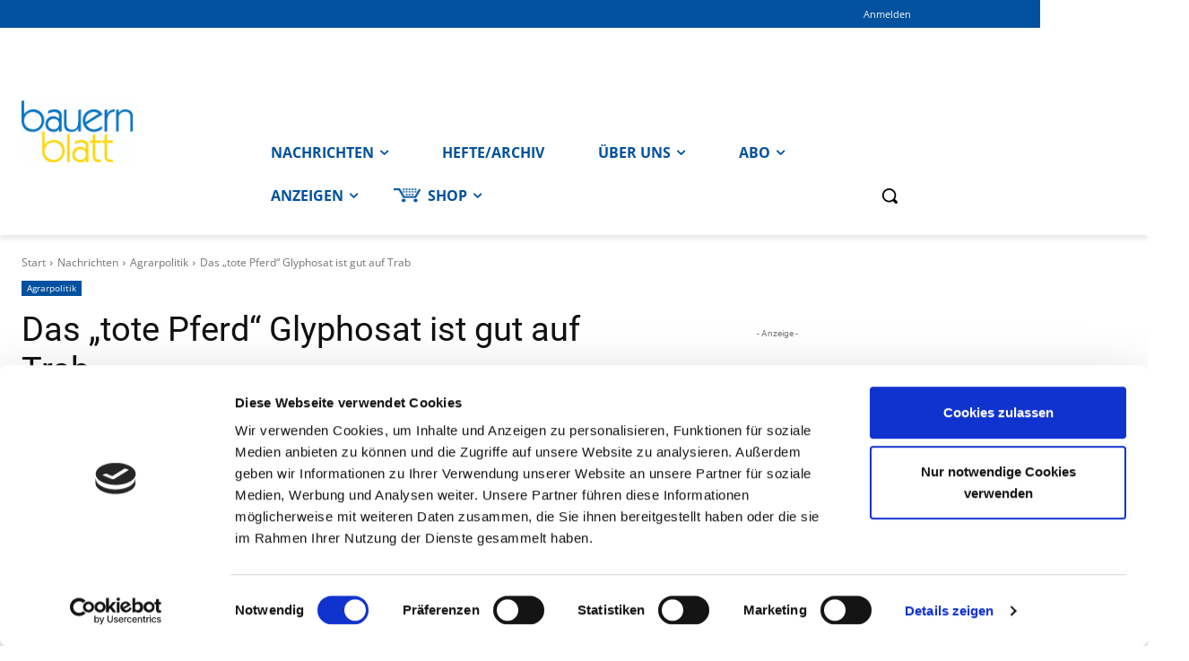

--- FILE ---
content_type: text/html; charset=UTF-8
request_url: https://www.bauernblatt.com/das-tote-pferd-glyphosat-ist-gut-auf-trab/
body_size: 51000
content:
<!doctype html >
<html lang="de">
<head>
    <meta charset="UTF-8" />
    <title>Das „tote Pferd“ Glyphosat ist gut auf Trab - Bauernblatt Schleswig-Holstein</title>
    <meta name="viewport" content="width=device-width, initial-scale=1.0">
    <link rel="pingback" href="https://www.bauernblatt.com/xmlrpc.php" />
    <script type="text/javascript">
	window.dataLayer = window.dataLayer || [];

	function gtag() {
		dataLayer.push(arguments);
	}

	gtag("consent", "default", {
		ad_personalization: "denied",
		ad_storage: "denied",
		ad_user_data: "denied",
		analytics_storage: "denied",
		functionality_storage: "denied",
		personalization_storage: "denied",
		security_storage: "granted",
		wait_for_update: 500,
	});
	gtag("set", "ads_data_redaction", true);
	</script>
<script type="text/javascript"
		id="Cookiebot"
		src="https://consent.cookiebot.com/uc.js"
		data-implementation="wp"
		data-cbid="cc735d63-8750-49fb-8a5f-445c6b2725ec"
						data-culture="DE"
					></script>
<meta name='robots' content='index, follow, max-image-preview:large, max-snippet:-1, max-video-preview:-1' />
<link rel="icon" type="image/png" href="https://www.bauernblatt.com/wp-content/uploads/2021/10/favicon.png">
	<!-- This site is optimized with the Yoast SEO plugin v26.8 - https://yoast.com/product/yoast-seo-wordpress/ -->
	<link rel="canonical" href="https://www.bauernblatt.com/das-tote-pferd-glyphosat-ist-gut-auf-trab/" />
	<meta property="og:locale" content="de_DE" />
	<meta property="og:type" content="article" />
	<meta property="og:title" content="Das „tote Pferd“ Glyphosat ist gut auf Trab - Bauernblatt Schleswig-Holstein" />
	<meta property="og:description" content="Kommentar zum Pflanzenschutz„Totgesagte leben länger“&nbsp;– eine Redewendung, die auf die Zulassungsposse des Pflanzenschutzmittelwirkstoffs Glyphosat perfekt passt. Zur Erinnerung: Am 4.&nbsp;September 2019 erklärte die damalige..." />
	<meta property="og:url" content="https://www.bauernblatt.com/das-tote-pferd-glyphosat-ist-gut-auf-trab/" />
	<meta property="og:site_name" content="Bauernblatt Schleswig-Holstein" />
	<meta property="article:author" content="https://www.facebook.com/bauernblatt/" />
	<meta property="article:published_time" content="2023-09-28T10:19:27+00:00" />
	<meta property="og:image" content="https://www.bauernblatt.com/wp-content/uploads/2022/03/bblogo_neu_beitrag-scaled.jpg" />
	<meta property="og:image:width" content="1600" />
	<meta property="og:image:height" content="895" />
	<meta property="og:image:type" content="image/jpeg" />
	<meta name="author" content="BB Redaktion" />
	<meta name="twitter:card" content="summary_large_image" />
	<meta name="twitter:label1" content="Verfasst von" />
	<meta name="twitter:data1" content="BB Redaktion" />
	<meta name="twitter:label2" content="Geschätzte Lesezeit" />
	<meta name="twitter:data2" content="2 Minuten" />
	<script type="application/ld+json" class="yoast-schema-graph">{"@context":"https://schema.org","@graph":[{"@type":"Article","@id":"https://www.bauernblatt.com/das-tote-pferd-glyphosat-ist-gut-auf-trab/#article","isPartOf":{"@id":"https://www.bauernblatt.com/das-tote-pferd-glyphosat-ist-gut-auf-trab/"},"author":{"name":"BB Redaktion","@id":"https://www.bauernblatt.com/#/schema/person/7541fa4e92ae673106951b4eaf2379a5"},"headline":"Das „tote Pferd“ Glyphosat ist gut auf Trab","datePublished":"2023-09-28T10:19:27+00:00","mainEntityOfPage":{"@id":"https://www.bauernblatt.com/das-tote-pferd-glyphosat-ist-gut-auf-trab/"},"wordCount":403,"image":{"@id":"https://www.bauernblatt.com/das-tote-pferd-glyphosat-ist-gut-auf-trab/#primaryimage"},"thumbnailUrl":"https://www.bauernblatt.com/wp-content/uploads/2023/09/216419-216396.jpeg","keywords":["Newsfeed","bb+","BB-Slider"],"articleSection":["Agrarpolitik"],"inLanguage":"de"},{"@type":"WebPage","@id":"https://www.bauernblatt.com/das-tote-pferd-glyphosat-ist-gut-auf-trab/","url":"https://www.bauernblatt.com/das-tote-pferd-glyphosat-ist-gut-auf-trab/","name":"Das „tote Pferd“ Glyphosat ist gut auf Trab - Bauernblatt Schleswig-Holstein","isPartOf":{"@id":"https://www.bauernblatt.com/#website"},"primaryImageOfPage":{"@id":"https://www.bauernblatt.com/das-tote-pferd-glyphosat-ist-gut-auf-trab/#primaryimage"},"image":{"@id":"https://www.bauernblatt.com/das-tote-pferd-glyphosat-ist-gut-auf-trab/#primaryimage"},"thumbnailUrl":"https://www.bauernblatt.com/wp-content/uploads/2023/09/216419-216396.jpeg","datePublished":"2023-09-28T10:19:27+00:00","author":{"@id":"https://www.bauernblatt.com/#/schema/person/7541fa4e92ae673106951b4eaf2379a5"},"breadcrumb":{"@id":"https://www.bauernblatt.com/das-tote-pferd-glyphosat-ist-gut-auf-trab/#breadcrumb"},"inLanguage":"de","potentialAction":[{"@type":"ReadAction","target":["https://www.bauernblatt.com/das-tote-pferd-glyphosat-ist-gut-auf-trab/"]}]},{"@type":"ImageObject","inLanguage":"de","@id":"https://www.bauernblatt.com/das-tote-pferd-glyphosat-ist-gut-auf-trab/#primaryimage","url":"https://www.bauernblatt.com/wp-content/uploads/2023/09/216419-216396.jpeg","contentUrl":"https://www.bauernblatt.com/wp-content/uploads/2023/09/216419-216396.jpeg","width":1600,"height":1200},{"@type":"BreadcrumbList","@id":"https://www.bauernblatt.com/das-tote-pferd-glyphosat-ist-gut-auf-trab/#breadcrumb","itemListElement":[{"@type":"ListItem","position":1,"name":"Startseite","item":"https://www.bauernblatt.com/"},{"@type":"ListItem","position":2,"name":"Das „tote Pferd“ Glyphosat ist gut auf Trab"}]},{"@type":"WebSite","@id":"https://www.bauernblatt.com/#website","url":"https://www.bauernblatt.com/","name":"Bauernblatt Schleswig-Holstein","description":"","potentialAction":[{"@type":"SearchAction","target":{"@type":"EntryPoint","urlTemplate":"https://www.bauernblatt.com/?s={search_term_string}"},"query-input":{"@type":"PropertyValueSpecification","valueRequired":true,"valueName":"search_term_string"}}],"inLanguage":"de"},{"@type":"Person","@id":"https://www.bauernblatt.com/#/schema/person/7541fa4e92ae673106951b4eaf2379a5","name":"BB Redaktion","image":{"@type":"ImageObject","inLanguage":"de","@id":"https://www.bauernblatt.com/#/schema/person/image/","url":"https://www.bauernblatt.com/wp-content/uploads/2021/12/bb-avatar-1-150x150.png","contentUrl":"https://www.bauernblatt.com/wp-content/uploads/2021/12/bb-avatar-1-150x150.png","caption":"BB Redaktion"},"description":"Lorem ipsum dolor sit amet, consetetur sadipscing elitr, sed diam nonumy eirmod tempor invidunt ut labore et dolore magna aliquyam erat, sed diam voluptua. At vero eos et accusam et justo duo dolores et ea rebum. Stet clita kasd gubergren, no sea takimata sanctus est Lorem ipsum dolor sit amet. Lorem ipsum dolor sit amet, consetetur sadipscing elitr, sed diam nonumy eirmod tempor invidunt ut labore et dolore magna aliquyam erat, sed diam voluptua. At vero eos et accusam et justo duo dolores et ea rebum. Stet clita kasd gubergren, no sea takimata sanctus est Lorem ipsum dolor sit amet.","sameAs":["https://www.facebook.com/bauernblatt/","https://www.instagram.com/bauernblatt/"],"url":"https://www.bauernblatt.com/author/bbredakteur/"}]}</script>
	<!-- / Yoast SEO plugin. -->


<link rel="alternate" type="application/rss+xml" title="Bauernblatt Schleswig-Holstein &raquo; Feed" href="https://www.bauernblatt.com/feed/" />
<link rel="alternate" type="application/rss+xml" title="Bauernblatt Schleswig-Holstein &raquo; Kommentar-Feed" href="https://www.bauernblatt.com/comments/feed/" />
<link rel="alternate" title="oEmbed (JSON)" type="application/json+oembed" href="https://www.bauernblatt.com/wp-json/oembed/1.0/embed?url=https%3A%2F%2Fwww.bauernblatt.com%2Fdas-tote-pferd-glyphosat-ist-gut-auf-trab%2F" />
<link rel="alternate" title="oEmbed (XML)" type="text/xml+oembed" href="https://www.bauernblatt.com/wp-json/oembed/1.0/embed?url=https%3A%2F%2Fwww.bauernblatt.com%2Fdas-tote-pferd-glyphosat-ist-gut-auf-trab%2F&#038;format=xml" />
<style id='wp-img-auto-sizes-contain-inline-css' type='text/css'>
img:is([sizes=auto i],[sizes^="auto," i]){contain-intrinsic-size:3000px 1500px}
/*# sourceURL=wp-img-auto-sizes-contain-inline-css */
</style>
<style id='wp-block-library-inline-css' type='text/css'>
:root{--wp-block-synced-color:#7a00df;--wp-block-synced-color--rgb:122,0,223;--wp-bound-block-color:var(--wp-block-synced-color);--wp-editor-canvas-background:#ddd;--wp-admin-theme-color:#007cba;--wp-admin-theme-color--rgb:0,124,186;--wp-admin-theme-color-darker-10:#006ba1;--wp-admin-theme-color-darker-10--rgb:0,107,160.5;--wp-admin-theme-color-darker-20:#005a87;--wp-admin-theme-color-darker-20--rgb:0,90,135;--wp-admin-border-width-focus:2px}@media (min-resolution:192dpi){:root{--wp-admin-border-width-focus:1.5px}}.wp-element-button{cursor:pointer}:root .has-very-light-gray-background-color{background-color:#eee}:root .has-very-dark-gray-background-color{background-color:#313131}:root .has-very-light-gray-color{color:#eee}:root .has-very-dark-gray-color{color:#313131}:root .has-vivid-green-cyan-to-vivid-cyan-blue-gradient-background{background:linear-gradient(135deg,#00d084,#0693e3)}:root .has-purple-crush-gradient-background{background:linear-gradient(135deg,#34e2e4,#4721fb 50%,#ab1dfe)}:root .has-hazy-dawn-gradient-background{background:linear-gradient(135deg,#faaca8,#dad0ec)}:root .has-subdued-olive-gradient-background{background:linear-gradient(135deg,#fafae1,#67a671)}:root .has-atomic-cream-gradient-background{background:linear-gradient(135deg,#fdd79a,#004a59)}:root .has-nightshade-gradient-background{background:linear-gradient(135deg,#330968,#31cdcf)}:root .has-midnight-gradient-background{background:linear-gradient(135deg,#020381,#2874fc)}:root{--wp--preset--font-size--normal:16px;--wp--preset--font-size--huge:42px}.has-regular-font-size{font-size:1em}.has-larger-font-size{font-size:2.625em}.has-normal-font-size{font-size:var(--wp--preset--font-size--normal)}.has-huge-font-size{font-size:var(--wp--preset--font-size--huge)}.has-text-align-center{text-align:center}.has-text-align-left{text-align:left}.has-text-align-right{text-align:right}.has-fit-text{white-space:nowrap!important}#end-resizable-editor-section{display:none}.aligncenter{clear:both}.items-justified-left{justify-content:flex-start}.items-justified-center{justify-content:center}.items-justified-right{justify-content:flex-end}.items-justified-space-between{justify-content:space-between}.screen-reader-text{border:0;clip-path:inset(50%);height:1px;margin:-1px;overflow:hidden;padding:0;position:absolute;width:1px;word-wrap:normal!important}.screen-reader-text:focus{background-color:#ddd;clip-path:none;color:#444;display:block;font-size:1em;height:auto;left:5px;line-height:normal;padding:15px 23px 14px;text-decoration:none;top:5px;width:auto;z-index:100000}html :where(.has-border-color){border-style:solid}html :where([style*=border-top-color]){border-top-style:solid}html :where([style*=border-right-color]){border-right-style:solid}html :where([style*=border-bottom-color]){border-bottom-style:solid}html :where([style*=border-left-color]){border-left-style:solid}html :where([style*=border-width]){border-style:solid}html :where([style*=border-top-width]){border-top-style:solid}html :where([style*=border-right-width]){border-right-style:solid}html :where([style*=border-bottom-width]){border-bottom-style:solid}html :where([style*=border-left-width]){border-left-style:solid}html :where(img[class*=wp-image-]){height:auto;max-width:100%}:where(figure){margin:0 0 1em}html :where(.is-position-sticky){--wp-admin--admin-bar--position-offset:var(--wp-admin--admin-bar--height,0px)}@media screen and (max-width:600px){html :where(.is-position-sticky){--wp-admin--admin-bar--position-offset:0px}}

/*# sourceURL=wp-block-library-inline-css */
</style><style id='global-styles-inline-css' type='text/css'>
:root{--wp--preset--aspect-ratio--square: 1;--wp--preset--aspect-ratio--4-3: 4/3;--wp--preset--aspect-ratio--3-4: 3/4;--wp--preset--aspect-ratio--3-2: 3/2;--wp--preset--aspect-ratio--2-3: 2/3;--wp--preset--aspect-ratio--16-9: 16/9;--wp--preset--aspect-ratio--9-16: 9/16;--wp--preset--color--black: #000000;--wp--preset--color--cyan-bluish-gray: #abb8c3;--wp--preset--color--white: #ffffff;--wp--preset--color--pale-pink: #f78da7;--wp--preset--color--vivid-red: #cf2e2e;--wp--preset--color--luminous-vivid-orange: #ff6900;--wp--preset--color--luminous-vivid-amber: #fcb900;--wp--preset--color--light-green-cyan: #7bdcb5;--wp--preset--color--vivid-green-cyan: #00d084;--wp--preset--color--pale-cyan-blue: #8ed1fc;--wp--preset--color--vivid-cyan-blue: #0693e3;--wp--preset--color--vivid-purple: #9b51e0;--wp--preset--gradient--vivid-cyan-blue-to-vivid-purple: linear-gradient(135deg,rgb(6,147,227) 0%,rgb(155,81,224) 100%);--wp--preset--gradient--light-green-cyan-to-vivid-green-cyan: linear-gradient(135deg,rgb(122,220,180) 0%,rgb(0,208,130) 100%);--wp--preset--gradient--luminous-vivid-amber-to-luminous-vivid-orange: linear-gradient(135deg,rgb(252,185,0) 0%,rgb(255,105,0) 100%);--wp--preset--gradient--luminous-vivid-orange-to-vivid-red: linear-gradient(135deg,rgb(255,105,0) 0%,rgb(207,46,46) 100%);--wp--preset--gradient--very-light-gray-to-cyan-bluish-gray: linear-gradient(135deg,rgb(238,238,238) 0%,rgb(169,184,195) 100%);--wp--preset--gradient--cool-to-warm-spectrum: linear-gradient(135deg,rgb(74,234,220) 0%,rgb(151,120,209) 20%,rgb(207,42,186) 40%,rgb(238,44,130) 60%,rgb(251,105,98) 80%,rgb(254,248,76) 100%);--wp--preset--gradient--blush-light-purple: linear-gradient(135deg,rgb(255,206,236) 0%,rgb(152,150,240) 100%);--wp--preset--gradient--blush-bordeaux: linear-gradient(135deg,rgb(254,205,165) 0%,rgb(254,45,45) 50%,rgb(107,0,62) 100%);--wp--preset--gradient--luminous-dusk: linear-gradient(135deg,rgb(255,203,112) 0%,rgb(199,81,192) 50%,rgb(65,88,208) 100%);--wp--preset--gradient--pale-ocean: linear-gradient(135deg,rgb(255,245,203) 0%,rgb(182,227,212) 50%,rgb(51,167,181) 100%);--wp--preset--gradient--electric-grass: linear-gradient(135deg,rgb(202,248,128) 0%,rgb(113,206,126) 100%);--wp--preset--gradient--midnight: linear-gradient(135deg,rgb(2,3,129) 0%,rgb(40,116,252) 100%);--wp--preset--font-size--small: 11px;--wp--preset--font-size--medium: 20px;--wp--preset--font-size--large: 32px;--wp--preset--font-size--x-large: 42px;--wp--preset--font-size--regular: 15px;--wp--preset--font-size--larger: 50px;--wp--preset--spacing--20: 0.44rem;--wp--preset--spacing--30: 0.67rem;--wp--preset--spacing--40: 1rem;--wp--preset--spacing--50: 1.5rem;--wp--preset--spacing--60: 2.25rem;--wp--preset--spacing--70: 3.38rem;--wp--preset--spacing--80: 5.06rem;--wp--preset--shadow--natural: 6px 6px 9px rgba(0, 0, 0, 0.2);--wp--preset--shadow--deep: 12px 12px 50px rgba(0, 0, 0, 0.4);--wp--preset--shadow--sharp: 6px 6px 0px rgba(0, 0, 0, 0.2);--wp--preset--shadow--outlined: 6px 6px 0px -3px rgb(255, 255, 255), 6px 6px rgb(0, 0, 0);--wp--preset--shadow--crisp: 6px 6px 0px rgb(0, 0, 0);}:where(.is-layout-flex){gap: 0.5em;}:where(.is-layout-grid){gap: 0.5em;}body .is-layout-flex{display: flex;}.is-layout-flex{flex-wrap: wrap;align-items: center;}.is-layout-flex > :is(*, div){margin: 0;}body .is-layout-grid{display: grid;}.is-layout-grid > :is(*, div){margin: 0;}:where(.wp-block-columns.is-layout-flex){gap: 2em;}:where(.wp-block-columns.is-layout-grid){gap: 2em;}:where(.wp-block-post-template.is-layout-flex){gap: 1.25em;}:where(.wp-block-post-template.is-layout-grid){gap: 1.25em;}.has-black-color{color: var(--wp--preset--color--black) !important;}.has-cyan-bluish-gray-color{color: var(--wp--preset--color--cyan-bluish-gray) !important;}.has-white-color{color: var(--wp--preset--color--white) !important;}.has-pale-pink-color{color: var(--wp--preset--color--pale-pink) !important;}.has-vivid-red-color{color: var(--wp--preset--color--vivid-red) !important;}.has-luminous-vivid-orange-color{color: var(--wp--preset--color--luminous-vivid-orange) !important;}.has-luminous-vivid-amber-color{color: var(--wp--preset--color--luminous-vivid-amber) !important;}.has-light-green-cyan-color{color: var(--wp--preset--color--light-green-cyan) !important;}.has-vivid-green-cyan-color{color: var(--wp--preset--color--vivid-green-cyan) !important;}.has-pale-cyan-blue-color{color: var(--wp--preset--color--pale-cyan-blue) !important;}.has-vivid-cyan-blue-color{color: var(--wp--preset--color--vivid-cyan-blue) !important;}.has-vivid-purple-color{color: var(--wp--preset--color--vivid-purple) !important;}.has-black-background-color{background-color: var(--wp--preset--color--black) !important;}.has-cyan-bluish-gray-background-color{background-color: var(--wp--preset--color--cyan-bluish-gray) !important;}.has-white-background-color{background-color: var(--wp--preset--color--white) !important;}.has-pale-pink-background-color{background-color: var(--wp--preset--color--pale-pink) !important;}.has-vivid-red-background-color{background-color: var(--wp--preset--color--vivid-red) !important;}.has-luminous-vivid-orange-background-color{background-color: var(--wp--preset--color--luminous-vivid-orange) !important;}.has-luminous-vivid-amber-background-color{background-color: var(--wp--preset--color--luminous-vivid-amber) !important;}.has-light-green-cyan-background-color{background-color: var(--wp--preset--color--light-green-cyan) !important;}.has-vivid-green-cyan-background-color{background-color: var(--wp--preset--color--vivid-green-cyan) !important;}.has-pale-cyan-blue-background-color{background-color: var(--wp--preset--color--pale-cyan-blue) !important;}.has-vivid-cyan-blue-background-color{background-color: var(--wp--preset--color--vivid-cyan-blue) !important;}.has-vivid-purple-background-color{background-color: var(--wp--preset--color--vivid-purple) !important;}.has-black-border-color{border-color: var(--wp--preset--color--black) !important;}.has-cyan-bluish-gray-border-color{border-color: var(--wp--preset--color--cyan-bluish-gray) !important;}.has-white-border-color{border-color: var(--wp--preset--color--white) !important;}.has-pale-pink-border-color{border-color: var(--wp--preset--color--pale-pink) !important;}.has-vivid-red-border-color{border-color: var(--wp--preset--color--vivid-red) !important;}.has-luminous-vivid-orange-border-color{border-color: var(--wp--preset--color--luminous-vivid-orange) !important;}.has-luminous-vivid-amber-border-color{border-color: var(--wp--preset--color--luminous-vivid-amber) !important;}.has-light-green-cyan-border-color{border-color: var(--wp--preset--color--light-green-cyan) !important;}.has-vivid-green-cyan-border-color{border-color: var(--wp--preset--color--vivid-green-cyan) !important;}.has-pale-cyan-blue-border-color{border-color: var(--wp--preset--color--pale-cyan-blue) !important;}.has-vivid-cyan-blue-border-color{border-color: var(--wp--preset--color--vivid-cyan-blue) !important;}.has-vivid-purple-border-color{border-color: var(--wp--preset--color--vivid-purple) !important;}.has-vivid-cyan-blue-to-vivid-purple-gradient-background{background: var(--wp--preset--gradient--vivid-cyan-blue-to-vivid-purple) !important;}.has-light-green-cyan-to-vivid-green-cyan-gradient-background{background: var(--wp--preset--gradient--light-green-cyan-to-vivid-green-cyan) !important;}.has-luminous-vivid-amber-to-luminous-vivid-orange-gradient-background{background: var(--wp--preset--gradient--luminous-vivid-amber-to-luminous-vivid-orange) !important;}.has-luminous-vivid-orange-to-vivid-red-gradient-background{background: var(--wp--preset--gradient--luminous-vivid-orange-to-vivid-red) !important;}.has-very-light-gray-to-cyan-bluish-gray-gradient-background{background: var(--wp--preset--gradient--very-light-gray-to-cyan-bluish-gray) !important;}.has-cool-to-warm-spectrum-gradient-background{background: var(--wp--preset--gradient--cool-to-warm-spectrum) !important;}.has-blush-light-purple-gradient-background{background: var(--wp--preset--gradient--blush-light-purple) !important;}.has-blush-bordeaux-gradient-background{background: var(--wp--preset--gradient--blush-bordeaux) !important;}.has-luminous-dusk-gradient-background{background: var(--wp--preset--gradient--luminous-dusk) !important;}.has-pale-ocean-gradient-background{background: var(--wp--preset--gradient--pale-ocean) !important;}.has-electric-grass-gradient-background{background: var(--wp--preset--gradient--electric-grass) !important;}.has-midnight-gradient-background{background: var(--wp--preset--gradient--midnight) !important;}.has-small-font-size{font-size: var(--wp--preset--font-size--small) !important;}.has-medium-font-size{font-size: var(--wp--preset--font-size--medium) !important;}.has-large-font-size{font-size: var(--wp--preset--font-size--large) !important;}.has-x-large-font-size{font-size: var(--wp--preset--font-size--x-large) !important;}
/*# sourceURL=global-styles-inline-css */
</style>

<style id='classic-theme-styles-inline-css' type='text/css'>
/*! This file is auto-generated */
.wp-block-button__link{color:#fff;background-color:#32373c;border-radius:9999px;box-shadow:none;text-decoration:none;padding:calc(.667em + 2px) calc(1.333em + 2px);font-size:1.125em}.wp-block-file__button{background:#32373c;color:#fff;text-decoration:none}
/*# sourceURL=/wp-includes/css/classic-themes.min.css */
</style>
<link rel='stylesheet' id='issuem-leaky-paywall-css' href='https://www.bauernblatt.com/wp-content/cache/autoptimize/css/autoptimize_single_4f8ffeac0745d408d1723513003dfd43.css?ver=4.22.6' type='text/css' media='all' />
<link rel='stylesheet' id='td-plugin-multi-purpose-css' href='https://www.bauernblatt.com/wp-content/cache/autoptimize/css/autoptimize_single_e303d996d8949ea6a756ca4549b43392.css?ver=9c5a7338c90cbd82cb580e34cffb127f' type='text/css' media='all' />
<link rel='stylesheet' id='td-theme-css' href='https://www.bauernblatt.com/wp-content/cache/autoptimize/css/autoptimize_single_397814f08e440ae66d808958065b0781.css?ver=12.7.4' type='text/css' media='all' />
<style id='td-theme-inline-css' type='text/css'>@media (max-width:767px){.td-header-desktop-wrap{display:none}}@media (min-width:767px){.td-header-mobile-wrap{display:none}}</style>
<link rel='stylesheet' id='td-theme-child-css' href='https://www.bauernblatt.com/wp-content/cache/autoptimize/css/autoptimize_single_1d760424fb709e71c342f1e2925f6d08.css?ver=12.7.4c' type='text/css' media='all' />
<link rel='stylesheet' id='font_awesome-css' href='https://www.bauernblatt.com/wp-content/cache/autoptimize/css/autoptimize_single_7b890f66b0855446e94014b97cd17ca5.css?ver=9c5a7338c90cbd82cb580e34cffb127f' type='text/css' media='all' />
<link rel='stylesheet' id='td-legacy-framework-front-style-css' href='https://www.bauernblatt.com/wp-content/cache/autoptimize/css/autoptimize_single_81bb70875896d8e3ea971fea621e9c54.css?ver=9c5a7338c90cbd82cb580e34cffb127f' type='text/css' media='all' />
<link rel='stylesheet' id='tdb_style_cloud_templates_front-css' href='https://www.bauernblatt.com/wp-content/cache/autoptimize/css/autoptimize_single_b3534b59751c50b5ccceeec827480969.css?ver=496e217dc78570a2932146e73f7c4a14' type='text/css' media='all' />
<script type="text/javascript" src="https://www.bauernblatt.com/wp-content/cache/autoptimize/js/autoptimize_single_6857ed16327f63b33982ea69d8f73350.js?ver=1.7.7" id="stop-user-enumeration-js" defer="defer" data-wp-strategy="defer"></script>
<script type="text/javascript" data-cookieconsent="ignore" src="https://www.bauernblatt.com/wp-includes/js/jquery/jquery.min.js?ver=3.7.1" id="jquery-core-js"></script>
<script type="text/javascript" data-cookieconsent="ignore" src="https://www.bauernblatt.com/wp-includes/js/jquery/jquery-migrate.min.js?ver=3.4.1" id="jquery-migrate-js"></script>
<link rel="https://api.w.org/" href="https://www.bauernblatt.com/wp-json/" /><link rel="alternate" title="JSON" type="application/json" href="https://www.bauernblatt.com/wp-json/wp/v2/posts/10584" /><link rel="EditURI" type="application/rsd+xml" title="RSD" href="https://www.bauernblatt.com/xmlrpc.php?rsd" />
<meta name="generator" content="WordPress 6.9" />
<link rel='shortlink' href='https://www.bauernblatt.com/?p=10584' />
<!-- Matomo -->
<script>
  var _paq = window._paq = window._paq || [];
  /* tracker methods like "setCustomDimension" should be called before "trackPageView" */
  _paq.push(['trackPageView']);
  _paq.push(['enableLinkTracking']);
  (function() {
    var u="//statistik.bauernblatt.com/";
    _paq.push(['setTrackerUrl', u+'matomo.php']);
    _paq.push(['setSiteId', '1']);
    var d=document, g=d.createElement('script'), s=d.getElementsByTagName('script')[0];
    g.async=true; g.src=u+'matomo.js'; s.parentNode.insertBefore(g,s);
  })();
</script>
<!-- End Matomo Code --><script async src="https://www.googletagmanager.com/gtag/js?id=UA-45499143-2"></script><script>
				window.dataLayer = window.dataLayer || [];
				function gtag(){dataLayer.push(arguments);}
				gtag('js', new Date());gtag('config', 'UA-45499143-2', {"anonymize_ip":true,"allow_display_features":false,"link_attribution":false});</script>		<script type="text/javascript" data-cookieconsent="ignore">
			
		</script>
	    <script>
        window.tdb_global_vars = {"wpRestUrl":"https:\/\/www.bauernblatt.com\/wp-json\/","permalinkStructure":"\/%postname%\/"};
        window.tdb_p_autoload_vars = {"isAjax":false,"isAdminBarShowing":false,"autoloadStatus":"off","origPostEditUrl":null};
    </script>
    
    <style id="tdb-global-colors">:root{--accent-color:#fff}</style>

    
	<style type="text/css">.recentcomments a{display:inline !important;padding:0 !important;margin:0 !important;}</style>
<!-- JS generated by theme -->

<script type="text/javascript" id="td-generated-header-js">
    
    

	    var tdBlocksArray = []; //here we store all the items for the current page

	    // td_block class - each ajax block uses a object of this class for requests
	    function tdBlock() {
		    this.id = '';
		    this.block_type = 1; //block type id (1-234 etc)
		    this.atts = '';
		    this.td_column_number = '';
		    this.td_current_page = 1; //
		    this.post_count = 0; //from wp
		    this.found_posts = 0; //from wp
		    this.max_num_pages = 0; //from wp
		    this.td_filter_value = ''; //current live filter value
		    this.is_ajax_running = false;
		    this.td_user_action = ''; // load more or infinite loader (used by the animation)
		    this.header_color = '';
		    this.ajax_pagination_infinite_stop = ''; //show load more at page x
	    }

        // td_js_generator - mini detector
        ( function () {
            var htmlTag = document.getElementsByTagName("html")[0];

	        if ( navigator.userAgent.indexOf("MSIE 10.0") > -1 ) {
                htmlTag.className += ' ie10';
            }

            if ( !!navigator.userAgent.match(/Trident.*rv\:11\./) ) {
                htmlTag.className += ' ie11';
            }

	        if ( navigator.userAgent.indexOf("Edge") > -1 ) {
                htmlTag.className += ' ieEdge';
            }

            if ( /(iPad|iPhone|iPod)/g.test(navigator.userAgent) ) {
                htmlTag.className += ' td-md-is-ios';
            }

            var user_agent = navigator.userAgent.toLowerCase();
            if ( user_agent.indexOf("android") > -1 ) {
                htmlTag.className += ' td-md-is-android';
            }

            if ( -1 !== navigator.userAgent.indexOf('Mac OS X')  ) {
                htmlTag.className += ' td-md-is-os-x';
            }

            if ( /chrom(e|ium)/.test(navigator.userAgent.toLowerCase()) ) {
               htmlTag.className += ' td-md-is-chrome';
            }

            if ( -1 !== navigator.userAgent.indexOf('Firefox') ) {
                htmlTag.className += ' td-md-is-firefox';
            }

            if ( -1 !== navigator.userAgent.indexOf('Safari') && -1 === navigator.userAgent.indexOf('Chrome') ) {
                htmlTag.className += ' td-md-is-safari';
            }

            if( -1 !== navigator.userAgent.indexOf('IEMobile') ){
                htmlTag.className += ' td-md-is-iemobile';
            }

        })();

        var tdLocalCache = {};

        ( function () {
            "use strict";

            tdLocalCache = {
                data: {},
                remove: function (resource_id) {
                    delete tdLocalCache.data[resource_id];
                },
                exist: function (resource_id) {
                    return tdLocalCache.data.hasOwnProperty(resource_id) && tdLocalCache.data[resource_id] !== null;
                },
                get: function (resource_id) {
                    return tdLocalCache.data[resource_id];
                },
                set: function (resource_id, cachedData) {
                    tdLocalCache.remove(resource_id);
                    tdLocalCache.data[resource_id] = cachedData;
                }
            };
        })();

    
    
var td_viewport_interval_list=[{"limitBottom":767,"sidebarWidth":228},{"limitBottom":1018,"sidebarWidth":300},{"limitBottom":1140,"sidebarWidth":324}];
var tds_general_modal_image="yes";
var tdc_is_installed="yes";
var tdc_domain_active=false;
var td_ajax_url="https:\/\/www.bauernblatt.com\/wp-admin\/admin-ajax.php?td_theme_name=Newspaper&v=12.7.4";
var td_get_template_directory_uri="https:\/\/www.bauernblatt.com\/wp-content\/plugins\/td-composer\/legacy\/common";
var tds_snap_menu="";
var tds_logo_on_sticky="";
var tds_header_style="";
var td_please_wait="Bitte warten...";
var td_email_user_pass_incorrect="Benutzername oder Passwort falsch!";
var td_email_user_incorrect="E-Mail-Adresse oder Benutzername falsch!";
var td_email_incorrect="E-Mail-Adresse nicht korrekt!";
var td_user_incorrect="Username incorrect!";
var td_email_user_empty="Email or username empty!";
var td_pass_empty="Pass empty!";
var td_pass_pattern_incorrect="Invalid Pass Pattern!";
var td_retype_pass_incorrect="Retyped Pass incorrect!";
var tds_more_articles_on_post_enable="";
var tds_more_articles_on_post_time_to_wait="";
var tds_more_articles_on_post_pages_distance_from_top=0;
var tds_captcha="";
var tds_theme_color_site_wide="#00519e";
var tds_smart_sidebar="";
var tdThemeName="Newspaper";
var tdThemeNameWl="Newspaper";
var td_magnific_popup_translation_tPrev="Vorherige (Pfeiltaste links)";
var td_magnific_popup_translation_tNext="Weiter (rechte Pfeiltaste)";
var td_magnific_popup_translation_tCounter="%curr% von %total%";
var td_magnific_popup_translation_ajax_tError="Der Inhalt von %url% konnte nicht geladen werden.";
var td_magnific_popup_translation_image_tError="Das Bild #%curr% konnte nicht geladen werden.";
var tdBlockNonce="825095c038";
var tdMobileMenu="enabled";
var tdMobileSearch="enabled";
var tdDateNamesI18n={"month_names":["Januar","Februar","M\u00e4rz","April","Mai","Juni","Juli","August","September","Oktober","November","Dezember"],"month_names_short":["Jan.","Feb.","M\u00e4rz","Apr.","Mai","Juni","Juli","Aug.","Sep.","Okt.","Nov.","Dez."],"day_names":["Sonntag","Montag","Dienstag","Mittwoch","Donnerstag","Freitag","Samstag"],"day_names_short":["So.","Mo.","Di.","Mi.","Do.","Fr.","Sa."]};
var tdb_modal_confirm="Speichern";
var tdb_modal_cancel="Stornieren";
var tdb_modal_confirm_alt="Ja";
var tdb_modal_cancel_alt="NEIN";
var td_deploy_mode="deploy";
var td_ad_background_click_link="";
var td_ad_background_click_target="";
</script>


<!-- Header style compiled by theme -->

<style>.td-page-content .widgettitle{color:#fff}.td-mobile-content .td-mobile-main-menu>li>a{font-family:"Open Sans"}.td-mobile-content .sub-menu a{font-family:"Open Sans"}#td-mobile-nav,#td-mobile-nav .wpb_button,.td-search-wrap-mob{font-family:"Open Sans"}.td-page-title,.td-category-title-holder .td-page-title{font-family:Roboto;font-weight:normal}.td-page-content p,.td-page-content li,.td-page-content .td_block_text_with_title,.wpb_text_column p{font-family:"Open Sans";font-weight:normal}.td-page-content h1,.wpb_text_column h1{font-family:Roboto;font-weight:normal}.td-page-content h2,.wpb_text_column h2{font-family:Roboto;font-weight:normal}.td-page-content h3,.wpb_text_column h3{font-family:Roboto;font-weight:normal}.td-page-content h4,.wpb_text_column h4{font-family:Roboto;font-weight:normal}.td-page-content h5,.wpb_text_column h5{font-family:Roboto;font-weight:normal}.td-page-content h6,.wpb_text_column h6{font-family:Roboto;font-weight:normal}body,p{font-family:"Open Sans"}.white-popup-block,.white-popup-block .wpb_button{font-family:"Open Sans"}.td_cl .td-container{width:100%}@media (min-width:768px) and (max-width:1018px){.td_cl{padding:0 14px}}@media (max-width:767px){.td_cl .td-container{padding:0}}@media (min-width:1019px) and (max-width:1140px){.td_cl.stretch_row_content_no_space{padding-left:20px;padding-right:20px}}@media (min-width:1141px){.td_cl.stretch_row_content_no_space{padding-left:24px;padding-right:24px}}:root{--td_excl_label:'EXKLUSIV';--td_theme_color:#00519e;--td_slider_text:rgba(0,81,158,0.7);--td_mobile_gradient_one_mob:#00519e;--td_mobile_gradient_two_mob:#00519e;--td_mobile_text_active_color:#1fa3d7;--td_page_title_color:#00519e;--td_page_h_color:#00519e;--td_login_button_color:#00519e;--td_login_hover_background:#00519e;--td_login_hover_color:#ffffff;--td_login_gradient_one:#00519e;--td_login_gradient_two:#00519e}</style>

<script type='text/javascript' data-cookieconsent='ignore' src='https://addserver.die-netzwerkstatt.de/www/delivery/spcjs.php?id=5&block=1&blockcampaign=1&target=_blank'></script><script type='text/javascript' id='google-analytics-germanized-gaoptout-js-extra-nws' data-cookieconsent='ignore'>
/* <![CDATA[ */
var gaoptoutSettings = {"ua":"UA-45499143-2","disabled":"Der Google Analytics Opt-out Cookie wurde gesetzt!"};
/* ]]> */
</script>		<style type="text/css" id="wp-custom-css">
			/*Fix Body Overflow*/
body {
	overflow-x: hidden;
}


/*Adserver Banner*/
#nwsnws-ad-section-skyscraper-single {
	 max-width: 254px;
}
#nwsnws-ad-section-skyscraper-wallpaper {
	max-width: 274px;
}

/*Platz zwischen Werbeblöcken*/

#ae1cf7a0 {
  margin-right: 100px !important;
	margin-bottom: 25px;
}

.nwsnws-ad-section-newsfeed iframe {
  display: block;
}

/*Fix für Rubrikfeld in der Anzeigenaufgabe*/

#input_7_2 {
		width: 100%;
	}

@media only screen and (min-width: 1800px) {
	#input_7_2 {
		width: 90%;
	}
}

/*BBPlus Anzeige Design*/
a.tag_custom_bbplus_a[href*='https://www.bauernblatt.com/tag/newsfeed/'] {
	display: none !important;
}
a.tag_custom_bbplus_a[href*='https://www.bauernblatt.com/tag/bb-slider/'] {
	display: none !important;
}
a.tag_custom_bbplus_a[href*='https://www.bauernblatt.com/tag/bbplus/'] {
	color: #00519e;
	padding: .3rem;
	display: inline-block;
	margin: 0 0 5px 0;
	font-weight: bold;
	font-size: .8rem;
	border: solid 3px #00519e;
	border-radius: 50px;
	position: relative;
	bottom: 2px;
	pointer-events: none !important;
}
a.tag_custom_bbplus_a:hover[href*='https://www.bauernblatt.com/tag/bbplus/'] {
	color: white;
	background-color: #00519e;
}

.tdb-tags a[href*='https://www.bauernblatt.com/tag/newsfeed/'] {
	display: none;
}
.tdb-tags a[href*='https://www.bauernblatt.com/tag/bb-slider/'] {
	display: none;
}
.tdb-tags a[href*='https://www.bauernblatt.com/tag/bbplus/'] {
	pointer-events: none !important;
}

/*Farbeinstellungen für die Kategorie Tags mit URL angabe*/

/*BB Blau*/
a.td-post-category[href*='https://www.bauernblatt.com/category/nachrichten/agrarpolitik/'], a.td-post-category[href*='https://www.bauernblatt.com/category/nachrichten/kammer-kompakt/'], a.td-post-category[href*='https://www.bauernblatt.com/category/nachrichten/bauernverband/'], a.td-post-category[href*='https://www.bauernblatt.com/category/nachrichten/regionales/'], a.td-post-category[href*='https://www.bauernblatt.com/category/nachrichten/wirtschaft/'], a.td-post-category[href*='https://www.bauernblatt.com/category/nachrichten/energie-klima-umwelt/'] {
	background-color: #00519e !important;
}

/*Grün*/
a.td-post-category[href*='https://www.bauernblatt.com/category/nachrichten/betriebsfuehrung/'], a.td-post-category[href*='https://www.bauernblatt.com/category/nachrichten/tier/'], a.td-post-category[href*='https://www.bauernblatt.com/category/nachrichten/pflanze/'], a.td-post-category[href*='https://www.bauernblatt.com/category/nachrichten/bildung/'], a.td-post-category[href*='https://www.bauernblatt.com/category/nachrichten/kammer-kompakt/'], a.td-post-category[href*='https://www.bauernblatt.com/category/nachrichten/wald-jagd/'] {
	background-color: #00935d !important;
}

/*Orange*/
a.td-post-category[href*='https://www.bauernblatt.com/category/nachrichten/pferd-reiter/'] {
	background-color: #d45c41 !important;
}

/*Pink*/
a.td-post-category[href*='https://www.bauernblatt.com/category/nachrichten/land-leute/'], a.td-post-category[href*='https://www.bauernblatt.com/category/nachrichten/garten/'], a.td-post-category[href*='https://www.bauernblatt.com/category/nachrichten/landfrau/'], a.td-post-category[href*='https://www.bauernblatt.com/category/nachrichten/landjugend/'] {
	background-color: #c23f62 !important;
}

/*Hellblau*/
a.td-post-category[href*='https://www.bauernblatt.com/category/nachrichten/markt/'] {
	background-color: #1fa3d7 !important;
}

/*Grau*/
a.td-post-category[href*='https://www.bauernblatt.com/category/nachrichten/sonderveroeffentlichung/'] {
	background-color: #767676 !important;
}

/*++++++++++++++++++++++++++++++++++++++++++++++++++++++++++++++++++++++++++++*/

/*Farbeinstellungen für die Kategorie Tags mit URL angabe auf den News-Single Ansichten*/

/*BB Blau*/
a.tdb-entry-category[href*='https://www.bauernblatt.com/category/nachrichten/agrarpolitik/'], a.tdb-entry-category[href*='https://www.bauernblatt.com/category/nachrichten/kammer-kompakt/'], a.tdb-entry-category[href*='https://www.bauernblatt.com/category/nachrichten/regionales/'], a.tdb-entry-category[href*='https://www.bauernblatt.com/category/nachrichten/wirtschaft/'], a.tdb-entry-category[href*='https://www.bauernblatt.com/category/nachrichten/editorial/'], a.tdb-entry-category[href*='https://www.bauernblatt.com/category/nachrichten/'], a.tdb-entry-category[href*='https://www.bauernblatt.com/category/nachrichten/energie-klima-umwelt/'], a.tdb-entry-category[href*='https://www.bauernblatt.com/category/nachrichten/bauernverband/'] {
	background-color: #00519e !important;
}

/*Grün*/
a.tdb-entry-category[href*='https://www.bauernblatt.com/category/nachrichten/betriebsfuehrung/'], a.tdb-entry-category[href*='https://www.bauernblatt.com/category/nachrichten/tier/'], a.tdb-entry-category[href*='https://www.bauernblatt.com/category/nachrichten/pflanze/'], a.tdb-entry-category[href*='https://www.bauernblatt.com/category/nachrichten/bildung/'], a.tdb-entry-category[href*='https://www.bauernblatt.com/category/nachrichten/kammer-kompakt/'], a.tdb-entry-category[href*='https://www.bauernblatt.com/category/nachrichten/wald-jagd/'] {
	background-color: #00935d !important;
}

/*Orange*/
a.tdb-entry-category[href*='https://www.bauernblatt.com/category/nachrichten/pferd-reiter/'] {
	background-color: #d45c41 !important;
}

/*Pink*/
a.tdb-entry-category[href*='https://www.bauernblatt.com/category/nachrichten/land-leute/'], a.tdb-entry-category[href*='https://www.bauernblatt.com/category/nachrichten/garten/'], a.tdb-entry-category[href*='https://www.bauernblatt.com/category/nachrichten/landfrau/'], a.tdb-entry-category[href*='https://www.bauernblatt.com/category/nachrichten/landjugend/'] {
	background-color: #c23f62 !important;
}

/*Hellblau*/
a.tdb-entry-category[href*='https://www.bauernblatt.com/category/nachrichten/markt/'] {
	background-color: #1fa3d7 !important;
}

/*Grau*/
a.tdb-entry-category[href*='https://www.bauernblatt.com/category/nachrichten/sonderveroeffentlichung/'] {
	background-color: #767676 !important;
}

/*++++++++++++++++++++++++++++++++++++++++++++++++++++++++++++++++++++++++++++*/


/*Farbeinstellungen für die Kategorie Tags mit URL angabe für den Headimageslider*/

/*BB Blau*/
.slide-meta-cat a[href*='https://www.bauernblatt.com/category/nachrichten/agrarpolitik/'], .slide-meta-cat a[href*='https://www.bauernblatt.com/category/nachrichten/kammer-kompakt/'], .slide-meta-cat a:hover[href*='https://www.bauernblatt.com/category/nachrichten/kammer-kompakt/'], .slide-meta-cat a[href*='https://www.bauernblatt.com/category/nachrichten/regionales/'], .slide-meta-cat a[href*='https://www.bauernblatt.com/category/nachrichten/wirtschaft/'], .slide-meta-cat a[href*='https://www.bauernblatt.com/category/nachrichten/energie-klima-umwelt/'], .slide-meta-cat a[href*='https://www.bauernblatt.com/category/nachrichten/bauernverband/'] {
	background-color: #00519e !important;
}

/*Grün*/
.slide-meta-cat a[href*='https://www.bauernblatt.com/category/nachrichten/betriebsfuehrung/'], .slide-meta-cat a[href*='https://www.bauernblatt.com/category/nachrichten/tier/'], .slide-meta-cat a[href*='https://www.bauernblatt.com/category/nachrichten/pflanze/'], .slide-meta-cat a[href*='https://www.bauernblatt.com/category/nachrichten/bildung/'], .slide-meta-cat a[href*='https://www.bauernblatt.com/category/nachrichten/kammer-kompakt/'], .slide-meta-cat a[href*='https://www.bauernblatt.com/category/nachrichten/wald-jagd/'] {
	background-color: #00935d !important;
}

/*Orange*/
.slide-meta-cat a[href*='https://www.bauernblatt.com/category/nachrichten/pferd-reiter/'] {
	background-color: #d45c41 !important;
}

/*Pink*/
.slide-meta-cat a[href*='https://www.bauernblatt.com/category/nachrichten/land-leute/'], .slide-meta-cat a[href*='https://www.bauernblatt.com/category/nachrichten/garten/'], .slide-meta-cat a[href*='https://www.bauernblatt.com/category/nachrichten/landfrau/'], .slide-meta-cat a[href*='https://www.bauernblatt.com/category/nachrichten/landjugend/'] {
	background-color: #c23f62 !important;
}

/*Hellblau*/
.slide-meta-cat a[href*='https://www.bauernblatt.com/category/nachrichten/markt/'] {
	background-color: #1fa3d7 !important;
}

/*Grau*/
.slide-meta-cat a[href*='https://www.bauernblatt.com/category/nachrichten/sonderveroeffentlichung/'] {
	background-color: #767676 !important;
}

/*++++++++++++++++++++++++++++++++++++++++++++++++++++++++++++++++++++++++++++*/

/*Einfärben der Kategorien bei Hover in der Hauptnav*/

/*BB Blau*/
.block-mega-child-cats a:hover[href*='https://www.bauernblatt.com/category/nachrichten/agrarpolitik/'], .block-mega-child-cats a:hover[href*='https://www.bauernblatt.com/category/nachrichten/kammer-kompakt/'], .block-mega-child-cats a:hover[href*='https://www.bauernblatt.com/category/nachrichten/regionales/'], .block-mega-child-cats a:hover[href*='https://www.bauernblatt.com/category/nachrichten/wirtschaft/'], .block-mega-child-cats a:hover[href*='https://www.bauernblatt.com/category/nachrichten/editorial/'], .block-mega-child-cats a:hover[href*='https://www.bauernblatt.com/category/nachrichten/energie-klima-umwelt/'], .block-mega-child-cats a:hover[href*='https://www.bauernblatt.com/category/nachrichten/bauernverband/'] {
	color: #00519e !important;
}

/*Grün*/
.block-mega-child-cats a:hover[href*='https://www.bauernblatt.com/category/nachrichten/betriebsfuehrung/'], .block-mega-child-cats a:hover[href*='https://www.bauernblatt.com/category/nachrichten/tier/'], .block-mega-child-cats a:hover[href*='https://www.bauernblatt.com/category/nachrichten/pflanze/'], .block-mega-child-cats a:hover[href*='https://www.bauernblatt.com/category/nachrichten/bildung/'], .block-mega-child-cats a:hover[href*='https://www.bauernblatt.com/category/nachrichten/kammer-kompakt/'], .block-mega-child-cats a:hover[href*='https://www.bauernblatt.com/category/nachrichten/wald-jagd/'] {
	color: #00935d !important;
}

/*Orange*/
.block-mega-child-cats a:hover[href*='https://www.bauernblatt.com/category/nachrichten/pferd-reiter/'] {
	color: #d45c41 !important;
}

/*Pink*/
.block-mega-child-cats a:hover[href*='https://www.bauernblatt.com/category/nachrichten/land-leute/'], .block-mega-child-cats a:hover[href*='https://www.bauernblatt.com/category/nachrichten/garten/'], .block-mega-child-cats a:hover[href*='https://www.bauernblatt.com/category/nachrichten/landfrau/'], .block-mega-child-cats a:hover[href*='https://www.bauernblatt.com/category/nachrichten/landjugend/'] {
	color: #c23f62 !important;
}

/*Hellblau*/
.block-mega-child-cats a:hover[href*='https://www.bauernblatt.com/category/nachrichten/markt/'] {
	color: #1fa3d7 !important;
}

/*Grau*/
.block-mega-child-cats a:hover[href*='https://www.bauernblatt.com/category/nachrichten/sonderveroeffentlichung/'] {
	color: #767676 !important;
}

/*++++++++++++++++++++++++++++++++++++++++++++++++++++++++++++++++++++++++++++*/

/*Menüpunkt Shop mit Icon und Farbe ausstatten*/
.shopicon {
background-image: url('https://www.bauernblatt.com/wp-content/uploads/2021/11/icon-shop.png');
background-repeat: no-repeat;
background-position: left;
	background-size: 24% 35%;
margin-left: 10px !important;
}
.td-mobile-main-menu .shopicon {
	background-image: none;
	margin-left: 0px !important;
}
.shopicon a {
	padding-left: 38px !important;
}
.td-mobile-main-menu .shopicon a {
	color: white;
	padding-left: 12px !important;
}

/*Kategorie Kammer Kompakt Logo davor*/
/*
.block-mega-child-cats a[href*='https://www.bauernblatt.com/category/nachrichten/kammer-kompakt/'] {
	   background-image: url(https://www.bauernblatt.com/wp-content/uploads/2021/12/Kammerlogo.png);
    background-repeat: no-repeat;
    background-position: left;
    background-size: 12% 60%;
    margin-left: 30px !important;
}*/

/*Gleiche Höhe für Startseitenkarten*/
.start-cards {
	min-height: 530px !important;
}

/*Startseitenkarten Btn Hover Fix*/
.start-cards-btn.tds-button1:before {
	background-color: #00376b !important;
	border-radius: 14px !important;
}

/*PayWall Message styling*/
#leaky_paywall_message {
	background-color: #00519e;
	color: white;
}
#leaky_paywall_message a:hover {
	text-decoration: underline !important;
}

/*Deaktiviere Profilaufruf nach Login*/
.tdb-head-usr-name {
	pointer-events: none !important;
}

/*Passe Authorenübersicht auf Authorenseite farblich an*/
.td_top_authors .td_mod_wrap:hover .td-author-post-count {
	background-color: #00519e !important;
}

.td_top_authors .td_mod_wrap .td-author-post-count {
	background-color: #00519e !important;
}

.td_top_authors .td_mod_wrap:hover .td-authors-name a {
	color: #00519e !important;
}

.td-author-comments-count {
	display: none;
}

/*Passe Beitrag Inhaltselemente aus dem WoodWing an*/

.total_count_ads > label{
	color: #060 !important;
}

code{
	background-color: rgba(0,0,0,0) !important;
}
.code{
	border: none !important;
}

/*Gravity Forms visuelle Anpassungen*/
.gravity-theme{
	font-family: "Open Sans" !important;
}
#gform_fields_2 {
	font-family: "Open Sans" !important;
}
.gform_next_button{
	border-radius: 14px;
	padding: 6px 24px 6px 24px;
	border: none;
	background-color: #00519e;
	color: white;
}
.gform_next_button:hover{
	background-color: #00376b;
}

.gform_previous_button{
	border-radius: 14px;
	padding: 6px 24px 6px 24px;
	border: 1px solid lightgray;
	color: #00519e !important;
	background-color: rgba(0,81,158,0.25) !important;
}
.gform_previous_button:hover{
	background-color: rgba(0,81,158,0.4) !important;
}

.gform_button{
	border-radius: 14px !important;
	padding: 6px 24px 6px 24px !important;
	border: none !important;
	background-color: #00519e !important;
	color: white !important;
	font-size: 15px !important;
}
.gform_button:hover{
	background-color: #00376b !important;
}

.summary-table tbody{
	background-color: white;
}
.summary-table td{
	border: none;
}

/*LeakyPaywall Abomessage styling*/
#leaky-message a {
	display: block !important;
}
#leaky-message a:hover {
	text-decoration: none !important;
	background-color: #c67200 !important;
}

/*Artikelstyling*/
 h2.intro.text {
	font-size: 26px;
	font-weight: 500;
}

h3.text {
	font-size: 22px;
	font-weight: 500;
}

h4.text {
	font-size: 19px;
	font-weight: 500;
}

.articleContainer figcaption {
	font-style: italic;
	margin-bottom: 40px !important;
}

.youtube {
	padding-bottom: 20px !important;
}

.Subtitle-Postimg {
	font-style: italic;
	color: black !important;
	font-size: 1rem;
}

.Post-Subtitle {
	font-size: 1.2rem;
}

.tdb_single_current_post .td-fix-index {
	margin-top: 15px;
}

.slideshow .slideshow-container .arrow::after {
	margin: -8px 0 0 -8px !important;
	width: 16px !important;
  height: 16px !important;
}

.tdb_single_current_post .td-fix-index {
	margin-top: 4px;
}

.image._left {
	margin-right: 15px !important;
}

/*Anpassung Tiles Startseite unten*/
@media only screen and (min-width: 766px) and (max-width: 1400px) {
	.tdm-col-content-info .tdm-title {
	font-size: 1rem;
	}
}

/* Hintegrundfarbe Errormeldung */
.td_display_err.td_display_msg_ok {
                background-color: white;
                color: #00519e!important;
 }
.td_display_err {
                background-color: white;
	              color: #ff3838!important;
                position: inherit!important;
                margin-bottom: 39px!important;
}
 .td_display_err:before {
                display: none;
}

/* Farbe für Block-Überschriften auf Startseite */
.td-block-title-wrap .td-pulldown-size {
	background-color: #00519e;
}
.td-block-title-wrap .block-title {
	border-color: #00519e;
}
		</style>
		
<!-- Button style compiled by theme -->

<style>.tdm-btn-style1{background-color:#00519e}.tdm-btn-style2:before{border-color:#00519e}.tdm-btn-style2{color:#00519e}.tdm-btn-style3{-webkit-box-shadow:0 2px 16px #00519e;-moz-box-shadow:0 2px 16px #00519e;box-shadow:0 2px 16px #00519e}.tdm-btn-style3:hover{-webkit-box-shadow:0 4px 26px #00519e;-moz-box-shadow:0 4px 26px #00519e;box-shadow:0 4px 26px #00519e}</style>

	<style id="tdw-css-placeholder">.header-image-class img{width:100%;height:100%;object-fit:contain;object-position:center center}</style></head>

<body class="wp-singular post-template-default single single-post postid-10584 single-format-standard wp-theme-Newspaper wp-child-theme-Newspaper-child das-tote-pferd-glyphosat-ist-gut-auf-trab global-block-template-1 tdb_template_176 tdb-template  tdc-header-template  tdc-footer-template td-full-layout nws-user-logged-out" itemscope="itemscope" itemtype="https://schema.org/WebPage">

    <div class="td-scroll-up" data-style="style1"><i class="td-icon-menu-up"></i></div>
    <div class="td-menu-background" style="visibility:hidden"></div>
<div id="td-mobile-nav" style="visibility:hidden">
    <div class="td-mobile-container">
        <!-- mobile menu top section -->
        <div class="td-menu-socials-wrap">
            <!-- socials -->
            <div class="td-menu-socials">
                
        <span class="td-social-icon-wrap">
            <a target="_blank" href="https://www.facebook.com/bauernblatt/" title="Facebook">
                <i class="td-icon-font td-icon-facebook"></i>
                <span style="display: none">Facebook</span>
            </a>
        </span>
        <span class="td-social-icon-wrap">
            <a target="_blank" href="https://www.instagram.com/bauernblatt/" title="Instagram">
                <i class="td-icon-font td-icon-instagram"></i>
                <span style="display: none">Instagram</span>
            </a>
        </span>            </div>
            <!-- close button -->
            <div class="td-mobile-close">
                <span><i class="td-icon-close-mobile"></i></span>
            </div>
        </div>

        <!-- login section -->
                    <div class="td-menu-login-section">
                
    <div class="td-guest-wrap">
        <div class="td-menu-login"><a id="login-link-mob">Anmelden</a></div>
    </div>
            </div>
        
        <!-- menu section -->
        <div class="td-mobile-content">
            <div class="menu-hauptmenue-im-header-container"><ul id="menu-hauptmenue-im-header-2" class="td-mobile-main-menu"><li class="menu-item menu-item-type-taxonomy menu-item-object-category current-post-ancestor menu-item-first menu-item-has-children menu-item-537"><a href="https://www.bauernblatt.com/category/nachrichten/">Nachrichten<i class="td-icon-menu-right td-element-after"></i></a>
<ul class="sub-menu">
	<li class="menu-item-0"><a href="https://www.bauernblatt.com/category/nachrichten/agrarpolitik/">Agrarpolitik</a></li>
	<li class="menu-item-0"><a href="https://www.bauernblatt.com/category/nachrichten/energie-klima-umwelt/">Energie Klima Umwelt</a></li>
	<li class="menu-item-0"><a href="https://www.bauernblatt.com/category/nachrichten/regionales/">Regionales</a></li>
	<li class="menu-item-0"><a href="https://www.bauernblatt.com/category/nachrichten/wirtschaft/">Wirtschaft</a></li>
	<li class="menu-item-0"><a href="https://www.bauernblatt.com/category/nachrichten/bauernverband/">Bauernverband</a></li>
	<li class="menu-item-0"><a href="https://www.bauernblatt.com/category/nachrichten/kammer-kompakt/">Kammer kompakt</a></li>
	<li class="menu-item-0"><a href="https://www.bauernblatt.com/category/nachrichten/betriebsfuehrung/">Betriebsführung</a></li>
	<li class="menu-item-0"><a href="https://www.bauernblatt.com/category/nachrichten/pflanze/">Pflanze</a></li>
	<li class="menu-item-0"><a href="https://www.bauernblatt.com/category/nachrichten/tier/">Tier</a></li>
	<li class="menu-item-0"><a href="https://www.bauernblatt.com/category/nachrichten/wald-jagd/">Wald &amp; Jagd</a></li>
	<li class="menu-item-0"><a href="https://www.bauernblatt.com/category/nachrichten/markt/">Markt</a></li>
	<li class="menu-item-0"><a href="https://www.bauernblatt.com/category/nachrichten/pferd-reiter/">Pferd &amp; Reiter</a></li>
	<li class="menu-item-0"><a href="https://www.bauernblatt.com/category/nachrichten/land-leute/">Land &amp; Leute</a></li>
	<li class="menu-item-0"><a href="https://www.bauernblatt.com/category/nachrichten/garten/">Garten</a></li>
	<li class="menu-item-0"><a href="https://www.bauernblatt.com/category/nachrichten/landfrau/">LandFrau</a></li>
	<li class="menu-item-0"><a href="https://www.bauernblatt.com/category/nachrichten/landjugend/">Landjugend</a></li>
	<li class="menu-item-0"><a href="https://www.bauernblatt.com/category/nachrichten/sonderveroeffentlichung/">Sonderveröffentlichung</a></li>
</ul>
</li>
<li class="menu-item menu-item-type-post_type menu-item-object-page menu-item-1277"><a href="https://www.bauernblatt.com/archiv/">Hefte/Archiv</a></li>
<li class="menu-item menu-item-type-custom menu-item-object-custom menu-item-has-children menu-item-739"><a href="https://www.bauernblatt.com/produktprofil/">Über uns<i class="td-icon-menu-right td-element-after"></i></a>
<ul class="sub-menu">
	<li class="menu-item menu-item-type-post_type menu-item-object-page menu-item-1087"><a href="https://www.bauernblatt.com/produktprofil/">Bauernblatt</a></li>
	<li class="menu-item menu-item-type-post_type menu-item-object-page menu-item-760"><a href="https://www.bauernblatt.com/team/">Team</a></li>
	<li class="menu-item menu-item-type-post_type menu-item-object-page menu-item-15683"><a href="https://www.bauernblatt.com/karriere/">Karriere</a></li>
	<li class="menu-item menu-item-type-post_type menu-item-object-page menu-item-1090"><a href="https://www.bauernblatt.com/anfahrt/">Anfahrt</a></li>
	<li class="menu-item menu-item-type-post_type menu-item-object-page menu-item-1088"><a href="https://www.bauernblatt.com/kontakt/">Kontakt</a></li>
	<li class="menu-item menu-item-type-post_type menu-item-object-page menu-item-1089"><a href="https://www.bauernblatt.com/landwirtschaft-in-sh/">Landwirtschaft in SH</a></li>
	<li class="menu-item menu-item-type-post_type menu-item-object-page menu-item-814"><a href="https://www.bauernblatt.com/bauernverband/">Bauernverband</a></li>
</ul>
</li>
<li class="menu-item menu-item-type-custom menu-item-object-custom menu-item-has-children menu-item-503"><a target="_blank" href="https://shop.bauernblatt.com/abonnement/">Abo<i class="td-icon-menu-right td-element-after"></i></a>
<ul class="sub-menu">
	<li class="menu-item menu-item-type-custom menu-item-object-custom menu-item-748"><a target="_blank" href="https://shop.bauernblatt.com/abonnement/aboangebote/">Abo Angebote</a></li>
	<li class="menu-item menu-item-type-custom menu-item-object-custom menu-item-749"><a target="_blank" href="https://shop.bauernblatt.com/abonnement/probelesen/">Probelesen</a></li>
	<li class="menu-item menu-item-type-custom menu-item-object-custom menu-item-750"><a href="https://shop.bauernblatt.com/abonnement/geschenkabo/">Geschenkabo</a></li>
	<li class="menu-item menu-item-type-custom menu-item-object-custom menu-item-751"><a target="_blank" href="https://shop.bauernblatt.com/abonnement/geschenkabo-aktivieren/">Geschenkabo aktivieren</a></li>
	<li class="menu-item menu-item-type-custom menu-item-object-custom menu-item-752"><a target="_blank" href="https://shop.bauernblatt.com/abonnement/schueler-studenten-azubis/">Schüler/Studenten/Azubis</a></li>
</ul>
</li>
<li class="menu-item menu-item-type-custom menu-item-object-custom menu-item-has-children menu-item-1188"><a href="https://www.bauernblatt.com/anzeigen-aufgeben/">Anzeigen<i class="td-icon-menu-right td-element-after"></i></a>
<ul class="sub-menu">
	<li class="menu-item menu-item-type-post_type menu-item-object-page menu-item-1200"><a href="https://www.bauernblatt.com/anzeigen-aufgeben/">Anzeigen aufgeben</a></li>
	<li class="menu-item menu-item-type-post_type menu-item-object-page menu-item-1552"><a href="https://www.bauernblatt.com/mediadaten/">Mediadaten</a></li>
</ul>
</li>
<li class="shopicon menu-item menu-item-type-custom menu-item-object-custom menu-item-has-children menu-item-638"><a target="_blank" href="https://shop.bauernblatt.com/">Shop<i class="td-icon-menu-right td-element-after"></i></a>
<ul class="sub-menu">
	<li class="menu-item menu-item-type-custom menu-item-object-custom menu-item-1507"><a target="_blank" href="https://shop.bauernblatt.com/abonnement/">Abonnement</a></li>
	<li class="menu-item menu-item-type-custom menu-item-object-custom menu-item-1508"><a target="_blank" href="https://shop.bauernblatt.com/buecher/">Bücher</a></li>
	<li class="menu-item menu-item-type-custom menu-item-object-custom menu-item-1509"><a target="_blank" href="https://shop.bauernblatt.com/kalender/">Kalender</a></li>
	<li class="menu-item menu-item-type-custom menu-item-object-custom menu-item-1510"><a target="_blank" href="https://shop.bauernblatt.com/sale/">Sale</a></li>
	<li class="menu-item menu-item-type-custom menu-item-object-custom menu-item-12258"><a target="_blank" href="https://shop.bauernblatt.com/leserreisen/2025-rumaenien/">Leserreisen</a></li>
</ul>
</li>
</ul></div>        </div>
    </div>

    <!-- register/login section -->
            <div id="login-form-mobile" class="td-register-section">
            
            <div id="td-login-mob" class="td-login-animation td-login-hide-mob">
            	<!-- close button -->
	            <div class="td-login-close">
	                <span class="td-back-button"><i class="td-icon-read-down"></i></span>
	                <div class="td-login-title">Anmelden</div>
	                <!-- close button -->
		            <div class="td-mobile-close">
		                <span><i class="td-icon-close-mobile"></i></span>
		            </div>
	            </div>
	            <form class="td-login-form-wrap" action="#" method="post">
	                <div class="td-login-panel-title"><span>Herzlich willkommen!</span>Melde dich in deinem Konto an</div>
	                <div class="td_display_err"></div>
	                <div class="td-login-inputs"><input class="td-login-input" autocomplete="username" type="text" name="login_email" id="login_email-mob" value="" required><label for="login_email-mob">Ihr Benutzername</label></div>
	                <div class="td-login-inputs"><input class="td-login-input" autocomplete="current-password" type="password" name="login_pass" id="login_pass-mob" value="" required><label for="login_pass-mob">Ihr Passwort</label></div>
	                <input type="button" name="login_button" id="login_button-mob" class="td-login-button" value="Anmelden">
	                
					
	                <div class="td-login-info-text">
	                <a href="#" id="forgot-pass-link-mob">Passwort vergessen?</a>
	                </div>
	                <div class="td-login-register-link">
	                
	                </div>
	                
	                

                </form>
            </div>

            
            
            
            
            <div id="td-forgot-pass-mob" class="td-login-animation td-login-hide-mob">
                <!-- close button -->
	            <div class="td-forgot-pass-close">
	                <a href="#" aria-label="Back" class="td-back-button"><i class="td-icon-read-down"></i></a>
	                <div class="td-login-title">Passwort-Wiederherstellung</div>
	            </div>
	            <div class="td-login-form-wrap">
	                <div class="td-login-panel-title">Passwort zurücksetzen</div>
	                <div class="td_display_err"></div>
	                <div class="td-login-inputs"><input class="td-login-input" type="text" name="forgot_email" id="forgot_email-mob" value="" required><label for="forgot_email-mob">Ihre E-Mail-Adresse</label></div>
	                <input type="button" name="forgot_button" id="forgot_button-mob" class="td-login-button" value="Senden Sie mein Passwort">
                </div>
            </div>
        </div>
    </div><div class="td-search-background" style="visibility:hidden"></div>
<div class="td-search-wrap-mob" style="visibility:hidden">
	<div class="td-drop-down-search">
		<form method="get" class="td-search-form" action="https://www.bauernblatt.com/">
			<!-- close button -->
			<div class="td-search-close">
				<span><i class="td-icon-close-mobile"></i></span>
			</div>
			<div role="search" class="td-search-input">
				<span>Suche</span>
				<input id="td-header-search-mob" type="text" value="" name="s" autocomplete="off" />
			</div>
		</form>
		<div id="td-aj-search-mob" class="td-ajax-search-flex"></div>
	</div>
</div>
    <div id="td-outer-wrap" class="td-theme-wrap">

                    <div class="td-header-template-wrap" style="position: relative">
                                <div class="td-header-mobile-wrap ">
                    <div id="tdi_1" class="tdc-zone"><div class="tdc_zone tdi_2  wpb_row td-pb-row tdc-element-style"  >
<style scoped>.tdi_2{min-height:0}@media (max-width:767px){.tdi_2:before{content:'';display:block;width:100vw;height:100%;position:absolute;left:50%;transform:translateX(-50%);box-shadow:0px 6px 8px 0px rgba(0,0,0,0.08);z-index:20;pointer-events:none}@media (max-width:767px){.tdi_2:before{width:100%}}}@media (max-width:767px){.tdi_2{position:relative}}</style>
<div class="tdi_1_rand_style td-element-style" ><style>@media (max-width:767px){.tdi_1_rand_style{background-color:#222222!important}}</style></div><div id="tdi_3" class="tdc-row"><div class="vc_row tdi_4  wpb_row td-pb-row tdc-element-style" >
<style scoped>.tdi_4,.tdi_4 .tdc-columns{min-height:0}.tdi_4,.tdi_4 .tdc-columns{display:block}.tdi_4 .tdc-columns{width:100%}.tdi_4:before,.tdi_4:after{display:table}@media (max-width:767px){@media (min-width:768px){.tdi_4{margin-left:-0px;margin-right:-0px}.tdi_4 .tdc-row-video-background-error,.tdi_4>.vc_column,.tdi_4>.tdc-columns>.vc_column{padding-left:0px;padding-right:0px}}}@media (max-width:767px){.tdi_4{position:relative}}</style>
<div class="tdi_3_rand_style td-element-style" ><style>@media (max-width:767px){.tdi_3_rand_style{background-color:#ffffff!important}}</style></div><div class="vc_column tdi_6  wpb_column vc_column_container tdc-column td-pb-span4">
<style scoped>.tdi_6{vertical-align:baseline}.tdi_6>.wpb_wrapper,.tdi_6>.wpb_wrapper>.tdc-elements{display:block}.tdi_6>.wpb_wrapper>.tdc-elements{width:100%}.tdi_6>.wpb_wrapper>.vc_row_inner{width:auto}.tdi_6>.wpb_wrapper{width:auto;height:auto}@media (max-width:767px){.tdi_6{vertical-align:middle}}@media (max-width:767px){.tdi_6{width:20%!important;display:inline-block!important}}</style><div class="wpb_wrapper" ><div class="td_block_wrap tdb_mobile_menu tdi_7 td-pb-border-top td_block_template_1 tdb-header-align"  data-td-block-uid="tdi_7" >
<style>@media (max-width:767px){.tdi_7{margin-top:2px!important;margin-left:-13px!important}}</style>
<style>.tdb-header-align{vertical-align:middle}.tdb_mobile_menu{margin-bottom:0;clear:none}.tdb_mobile_menu a{display:inline-block!important;position:relative;text-align:center;color:var(--td_theme_color,#4db2ec)}.tdb_mobile_menu a>span{display:flex;align-items:center;justify-content:center}.tdb_mobile_menu svg{height:auto}.tdb_mobile_menu svg,.tdb_mobile_menu svg *{fill:var(--td_theme_color,#4db2ec)}#tdc-live-iframe .tdb_mobile_menu a{pointer-events:none}.td-menu-mob-open-menu{overflow:hidden}.td-menu-mob-open-menu #td-outer-wrap{position:static}.tdi_7{display:inline-block}.tdi_7 .tdb-mobile-menu-button i{font-size:22px;width:55px;height:55px;line-height:55px}.tdi_7 .tdb-mobile-menu-button svg{width:22px}.tdi_7 .tdb-mobile-menu-button .tdb-mobile-menu-icon-svg{width:55px;height:55px}.tdi_7 .tdb-mobile-menu-button{color:#00519e}.tdi_7 .tdb-mobile-menu-button svg,.tdi_7 .tdb-mobile-menu-button svg *{fill:#00519e}@media (max-width:767px){.tdi_7 .tdb-mobile-menu-button i{font-size:27px;width:54px;height:54px;line-height:54px}.tdi_7 .tdb-mobile-menu-button svg{width:27px}.tdi_7 .tdb-mobile-menu-button .tdb-mobile-menu-icon-svg{width:54px;height:54px}}</style><div class="tdb-block-inner td-fix-index"><span class="tdb-mobile-menu-button"><i class="tdb-mobile-menu-icon td-icon-mobile"></i></span></div></div> <!-- ./block --></div></div><div class="vc_column tdi_9  wpb_column vc_column_container tdc-column td-pb-span4">
<style scoped>.tdi_9{vertical-align:baseline}.tdi_9>.wpb_wrapper,.tdi_9>.wpb_wrapper>.tdc-elements{display:block}.tdi_9>.wpb_wrapper>.tdc-elements{width:100%}.tdi_9>.wpb_wrapper>.vc_row_inner{width:auto}.tdi_9>.wpb_wrapper{width:auto;height:auto}@media (max-width:767px){.tdi_9{vertical-align:middle}}@media (max-width:767px){.tdi_9{width:60%!important;display:inline-block!important}}</style><div class="wpb_wrapper" ><div class="wpb_wrapper td_block_wrap vc_raw_html tdi_11 "><div class="td-fix-index"><!-- <span class="td-adspot-title">- Anzeige -</span> -->
<!-- AdServer-die NetzWerkstatt iFrame Tag - Generated with Revive Adserver v4.2.1 -->
<iframe id='a28ed4bd' name='a28ed4bd' src='https://addserver.die-netzwerkstatt.de/www/delivery/afr.php?zoneid=209&amp;cb=6783463' frameborder='0' scrolling='no' width='320' height='50'><a href='https://addserver.die-netzwerkstatt.de/www/delivery/ck.php?n=a0dde0e2&amp;cb=6783463' target='_blank'><img src='https://addserver.die-netzwerkstatt.de/www/delivery/avw.php?zoneid=209&amp;cb=6783463&amp;n=a0dde0e2' border='0' alt='' /></a></iframe></div></div><div class="td_block_wrap tdb_header_logo tdi_12 td-pb-border-top td_block_template_1 tdb-header-align"  data-td-block-uid="tdi_12" >
<style>@media (max-width:767px){.tdi_12{padding-top:10px!important;padding-bottom:10px!important}}</style>
<style>.tdb_header_logo{margin-bottom:0;clear:none}.tdb_header_logo .tdb-logo-a,.tdb_header_logo h1{display:flex;pointer-events:auto;align-items:flex-start}.tdb_header_logo h1{margin:0;line-height:0}.tdb_header_logo .tdb-logo-img-wrap img{display:block}.tdb_header_logo .tdb-logo-svg-wrap+.tdb-logo-img-wrap{display:none}.tdb_header_logo .tdb-logo-svg-wrap svg{width:50px;display:block;transition:fill .3s ease}.tdb_header_logo .tdb-logo-text-wrap{display:flex}.tdb_header_logo .tdb-logo-text-title,.tdb_header_logo .tdb-logo-text-tagline{-webkit-transition:all 0.2s ease;transition:all 0.2s ease}.tdb_header_logo .tdb-logo-text-title{background-size:cover;background-position:center center;font-size:75px;font-family:serif;line-height:1.1;color:#222;white-space:nowrap}.tdb_header_logo .tdb-logo-text-tagline{margin-top:2px;font-size:12px;font-family:serif;letter-spacing:1.8px;line-height:1;color:#767676}.tdb_header_logo .tdb-logo-icon{position:relative;font-size:46px;color:#000}.tdb_header_logo .tdb-logo-icon-svg{line-height:0}.tdb_header_logo .tdb-logo-icon-svg svg{width:46px;height:auto}.tdb_header_logo .tdb-logo-icon-svg svg,.tdb_header_logo .tdb-logo-icon-svg svg *{fill:#000}.tdi_12 .tdb-logo-a,.tdi_12 h1{flex-direction:row;align-items:center;justify-content:center}.tdi_12 .tdb-logo-svg-wrap{display:block}.tdi_12 .tdb-logo-img-wrap{display:none}.tdi_12 .tdb-logo-text-tagline{margin-top:-3px;margin-left:0}.tdi_12 .tdb-logo-text-wrap{flex-direction:column;align-items:center}.tdi_12 .tdb-logo-icon{top:0px;display:block}.tdi_12 .tdb-logo-text-title{color:#ffffff}@media (max-width:767px){.tdb_header_logo .tdb-logo-text-title{font-size:36px}}@media (max-width:767px){.tdb_header_logo .tdb-logo-text-tagline{font-size:11px}}@media (min-width:768px) and (max-width:1018px){.tdi_12 .tdb-logo-img{max-width:186px}.tdi_12 .tdb-logo-text-tagline{margin-top:-2px;margin-left:0}}@media (max-width:767px){.tdi_12 .tdb-logo-svg-wrap+.tdb-logo-img-wrap{display:none}.tdi_12 .tdb-logo-img{max-width:100px}.tdi_12 .tdb-logo-img-wrap{display:block}.tdi_12 .tdb-logo-text-title{display:none}.tdi_12 .tdb-logo-text-tagline{display:none}}</style><div class="tdb-block-inner td-fix-index"><a class="tdb-logo-a" href="https://www.bauernblatt.com/" title="Bauernblatt Schleswig Holstein"><span class="tdb-logo-img-wrap"><img class="tdb-logo-img" src="https://www.bauernblatt.com/wp-content/uploads/2022/01/Bauernblatt_Logo_NEU2022_4c-001.png" alt="Bauernblatt Schleswig Holstein"  title="Bauernblatt Schleswig Holstein"  /></span><span class="tdb-logo-text-wrap"><span class="tdb-logo-text-title">Bauernblatt</span><span class="tdb-logo-text-tagline">Schleswig-Holstein</span></span></a></div></div> <!-- ./block --></div></div><div class="vc_column tdi_14  wpb_column vc_column_container tdc-column td-pb-span4">
<style scoped>.tdi_14{vertical-align:baseline}.tdi_14>.wpb_wrapper,.tdi_14>.wpb_wrapper>.tdc-elements{display:block}.tdi_14>.wpb_wrapper>.tdc-elements{width:100%}.tdi_14>.wpb_wrapper>.vc_row_inner{width:auto}.tdi_14>.wpb_wrapper{width:auto;height:auto}@media (max-width:767px){.tdi_14{vertical-align:middle}}@media (max-width:767px){.tdi_14{width:20%!important;display:inline-block!important}}</style><div class="wpb_wrapper" ><div class="td_block_wrap tdb_mobile_search tdi_15 td-pb-border-top td_block_template_1 tdb-header-align"  data-td-block-uid="tdi_15" >
<style>@media (max-width:767px){.tdi_15{margin-right:-18px!important;margin-bottom:0px!important}}</style>
<style>.tdb_mobile_search{margin-bottom:0;clear:none}.tdb_mobile_search a{display:inline-block!important;position:relative;text-align:center;color:var(--td_theme_color,#4db2ec)}.tdb_mobile_search a>span{display:flex;align-items:center;justify-content:center}.tdb_mobile_search svg{height:auto}.tdb_mobile_search svg,.tdb_mobile_search svg *{fill:var(--td_theme_color,#4db2ec)}#tdc-live-iframe .tdb_mobile_search a{pointer-events:none}.td-search-opened{overflow:hidden}.td-search-opened #td-outer-wrap{position:static}.td-search-opened .td-search-wrap-mob{position:fixed;height:calc(100% + 1px)}.td-search-opened .td-drop-down-search{height:calc(100% + 1px);overflow-y:scroll;overflow-x:hidden}.tdi_15{display:inline-block;float:right;clear:none}.tdi_15 .tdb-header-search-button-mob i{font-size:22px;width:55px;height:55px;line-height:55px}.tdi_15 .tdb-header-search-button-mob svg{width:22px}.tdi_15 .tdb-header-search-button-mob .tdb-mobile-search-icon-svg{width:55px;height:55px;display:flex;justify-content:center}.tdi_15 .tdb-header-search-button-mob{color:#00519e}.tdi_15 .tdb-header-search-button-mob svg,.tdi_15 .tdb-header-search-button-mob svg *{fill:#00519e}</style><div class="tdb-block-inner td-fix-index"><span class="tdb-header-search-button-mob dropdown-toggle" data-toggle="dropdown"><span class="tdb-mobile-search-icon tdb-mobile-search-icon-svg" ><svg version="1.1" xmlns="http://www.w3.org/2000/svg" viewBox="0 0 1024 1024"><path d="M946.371 843.601l-125.379-125.44c43.643-65.925 65.495-142.1 65.475-218.040 0.051-101.069-38.676-202.588-115.835-279.706-77.117-77.148-178.606-115.948-279.644-115.886-101.079-0.061-202.557 38.738-279.665 115.876-77.169 77.128-115.937 178.627-115.907 279.716-0.031 101.069 38.728 202.588 115.907 279.665 77.117 77.117 178.616 115.825 279.665 115.804 75.94 0.020 152.136-21.862 218.061-65.495l125.348 125.46c30.915 30.904 81.029 30.904 111.954 0.020 30.915-30.935 30.915-81.029 0.020-111.974zM705.772 714.925c-59.443 59.341-136.899 88.842-214.784 88.924-77.896-0.082-155.341-29.583-214.784-88.924-59.443-59.484-88.975-136.919-89.037-214.804 0.061-77.885 29.604-155.372 89.037-214.825 59.464-59.443 136.878-88.945 214.784-89.016 77.865 0.082 155.3 29.583 214.784 89.016 59.361 59.464 88.914 136.919 88.945 214.825-0.041 77.885-29.583 155.361-88.945 214.804z"></path></svg></span></span></div></div> <!-- ./block --></div></div></div></div></div></div>                </div>
                
                <div class="td-header-desktop-wrap ">
                    <!-- LOGIN MODAL -->

                <div id="login-form" class="white-popup-block mfp-hide mfp-with-anim td-login-modal-wrap">
                    <div class="td-login-wrap">
                        <a href="#" aria-label="Back" class="td-back-button"><i class="td-icon-modal-back"></i></a>
                        <div id="td-login-div" class="td-login-form-div td-display-block">
                            <div class="td-login-panel-title">Anmelden</div>
                            <div class="td-login-panel-descr">Herzlich willkommen! Falls Sie ein Digitalabo und Probleme mit dem Login haben, loggen Sie sich bitte zuerst <a href="https://shop.bauernblatt.com/my-account/" target="_blank" style="color: white !important; text-decoration: underline;">im Shop ein und geben Sie Ihr aktuelles Passwort in dem Passwort-Feld unter Anmelden ein. Dafür können Sie hier auf den unterstrichenen Text klicken.</a><br><br> Sie werden bei Login in den Shop auch automatisch auf der Bauernblatt-Website eingeloggt und können sich dann zukünftig mit dem gleichen Passwort auf beiden Websites anmelden.</div>
                            <div class="td_display_err"></div>
                            <form id="loginForm" action="#" method="post">
                                <div class="td-login-inputs"><input class="td-login-input" autocomplete="username" type="text" name="login_email" id="login_email" value="" required><label for="login_email">Ihr Benutzername</label></div>
                                <div class="td-login-inputs"><input class="td-login-input" autocomplete="current-password" type="password" name="login_pass" id="login_pass" value="" required><label for="login_pass">Ihr Passwort</label></div>
                                <input type="button"  name="login_button" id="login_button" class="wpb_button btn td-login-button" value="Anmeldung">
                                
                            </form>

                            

                            <div class="td-login-info-text"><a href="#" id="forgot-pass-link">Sie haben Ihr Passwort vergessen?</a></div>
                            
                            
                            
                            
                        </div>

                        

                         <div id="td-forgot-pass-div" class="td-login-form-div td-display-none">
                            <div class="td-login-panel-title">Passwort-Wiederherstellung</div>
                            <div class="td-login-panel-descr">Passwort zurücksetzen</div>
                            <div class="td_display_err"></div>
                            <form id="forgotpassForm" action="#" method="post">
                                <div class="td-login-inputs"><input class="td-login-input" type="text" name="forgot_email" id="forgot_email" value="" required><label for="forgot_email">Ihre E-Mail-Adresse</label></div>
                                <input type="button" name="forgot_button" id="forgot_button" class="wpb_button btn td-login-button" value="Sende mein Passwort">
                            </form>
                            <div class="td-login-info-text">Ein Passwort wird Ihnen per Email zugeschickt.</div>
                        </div>
                        
                        
                    </div>
                </div>
                <div id="tdi_16" class="tdc-zone"><div class="tdc_zone tdi_17  wpb_row td-pb-row tdc-element-style"  >
<style scoped>.tdi_17{min-height:0}.tdi_17:before{content:'';display:block;width:100vw;height:100%;position:absolute;left:50%;transform:translateX(-50%);box-shadow:0px 5px 5px 0px rgba(0,0,0,0.08);z-index:20;pointer-events:none}.td-header-desktop-wrap{position:relative}@media (max-width:767px){.tdi_17:before{width:100%}}.tdi_17{padding-bottom:20px!important;position:relative}</style>
<div class="tdi_16_rand_style td-element-style" ><style>.tdi_16_rand_style{background-color:#ffffff!important}</style></div><div id="tdi_18" class="tdc-row stretch_row_1400 td-stretch-content"><div class="vc_row tdi_19  wpb_row td-pb-row tdc-element-style" >
<style scoped>.tdi_19,.tdi_19 .tdc-columns{min-height:0}.tdi_19,.tdi_19 .tdc-columns{display:block}.tdi_19 .tdc-columns{width:100%}.tdi_19:before,.tdi_19:after{display:table}.tdi_19{position:relative}.tdi_19 .td_block_wrap{text-align:left}</style>
<div class="tdi_18_rand_style td-element-style" ><style>.tdi_18_rand_style{background-color:#00519e!important}</style></div><div class="vc_column tdi_21  wpb_column vc_column_container tdc-column td-pb-span12">
<style scoped>.tdi_21{vertical-align:baseline;flex-grow:1}.tdi_21>.wpb_wrapper,.tdi_21>.wpb_wrapper>.tdc-elements{display:flex;flex-direction:row;flex-wrap:nowrap;justify-content:flex-end;align-items:flex-start}.tdi_21>.wpb_wrapper>.tdc-elements{width:100%}.tdi_21>.wpb_wrapper>.vc_row_inner{width:auto}.tdi_21>.wpb_wrapper{width:100%;height:100%}.tdi_21{padding-top:10px!important;padding-bottom:10px!important}</style><div class="wpb_wrapper" >

<script>

var tdb_login_sing_in_shortcode="on";

</script>

<div class="td_block_wrap tdb_header_user tdi_22 td-pb-border-top td_block_template_1 tdb-header-align"  data-td-block-uid="tdi_22" >
<style>.tdb_header_user{margin-bottom:0;clear:none}.tdb_header_user .tdb-block-inner{display:flex;align-items:center}.tdb_header_user .tdb-head-usr-item{font-family:var(--td_default_google_font_1,'Open Sans','Open Sans Regular',sans-serif);font-size:11px;line-height:1;color:#000}.tdb_header_user .tdb-head-usr-item:hover{color:var(--td_theme_color,#4db2ec)}.tdb_header_user .tdb-head-usr-avatar{position:relative;width:20px;height:0;padding-bottom:20px;margin-right:6px;background-size:cover;background-position:center center}.tdb_header_user .tdb-head-usr-name{margin-right:16px;font-weight:700}.tdb_header_user .tdb-head-usr-log{display:flex;align-items:center}.tdb_header_user .tdb-head-usr-log i{font-size:10px}.tdb_header_user .tdb-head-usr-log-icon{position:relative}.tdb_header_user .tdb-head-usr-log-icon-svg{line-height:0}.tdb_header_user .tdb-head-usr-log-icon-svg svg{width:10px;height:auto}.tdi_22{display:inline-block;float:right;clear:none}.tdi_22 .tdb-block-inner{justify-content:flex-end}.tdi_22 .tdb-head-usr-log .tdb-head-usr-log-icon{margin-left:4px;top:2px}.tdi_22 .tdb-head-usr-name{color:#ffffff}.tdi_22 .tdb-head-usr-log{color:#ffffff}.tdi_22 .tdb-head-usr-log-icon-svg svg,.tdi_22 .tdb-head-usr-log-icon-svg svg *{fill:#ffffff;fill:#ffffff}.tdi_22 .tdb-head-usr-log:hover{color:#5596d3}.tdi_22 .tdb-head-usr-log:hover svg,.tdi_22 .tdb-head-usr-log:hover svg *{fill:#5596d3}.tdi_22 .tdb-head-usr-log i{color:#ffffff}</style><div class="tdb-block-inner td-fix-index"><a class="td-login-modal-js tdb-head-usr-item tdb-head-usr-log" href="#login-form" data-effect="mpf-td-login-effect"><span class="tdb-head-usr-log-txt">Anmelden</span></a></div></div> <!-- ./block --></div></div></div></div><div id="tdi_23" class="tdc-row stretch_row_1400 td-stretch-content"><div class="vc_row tdi_24  wpb_row td-pb-row tdc-row-content-vert-center" >
<style scoped>.tdi_24,.tdi_24 .tdc-columns{min-height:0}.tdi_24,.tdi_24 .tdc-columns{display:block}.tdi_24 .tdc-columns{width:100%}.tdi_24:before,.tdi_24:after{display:table}@media (min-width:768px){.tdi_24{margin-left:-0px;margin-right:-0px}.tdi_24 .tdc-row-video-background-error,.tdi_24>.vc_column,.tdi_24>.tdc-columns>.vc_column{padding-left:0px;padding-right:0px}}@media (min-width:767px){.tdi_24.tdc-row-content-vert-center,.tdi_24.tdc-row-content-vert-center .tdc-columns{display:flex;align-items:center;flex:1}.tdi_24.tdc-row-content-vert-bottom,.tdi_24.tdc-row-content-vert-bottom .tdc-columns{display:flex;align-items:flex-end;flex:1}.tdi_24.tdc-row-content-vert-center .td_block_wrap{vertical-align:middle}.tdi_24.tdc-row-content-vert-bottom .td_block_wrap{vertical-align:bottom}}.tdi_24{padding-top:20px!important}.tdi_24 .td_block_wrap{text-align:left}</style><div class="vc_column tdi_26  wpb_column vc_column_container tdc-column td-pb-span4">
<style scoped>.tdi_26{vertical-align:baseline}.tdi_26>.wpb_wrapper,.tdi_26>.wpb_wrapper>.tdc-elements{display:block}.tdi_26>.wpb_wrapper>.tdc-elements{width:100%}.tdi_26>.wpb_wrapper>.vc_row_inner{width:auto}.tdi_26>.wpb_wrapper{width:auto;height:auto}.tdi_26{width:25%!important}</style><div class="wpb_wrapper" ><div class="td_block_wrap tdb_header_logo tdi_27 td-pb-border-top td_block_template_1 tdb-header-align"  data-td-block-uid="tdi_27" >
<style>.tdi_27 .tdb-logo-a,.tdi_27 h1{align-items:center;justify-content:flex-start}.tdi_27 .tdb-logo-svg-wrap{display:block}.tdi_27 .tdb-logo-svg-wrap+.tdb-logo-img-wrap{display:none}.tdi_27 .tdb-logo-img{max-width:50%}.tdi_27 .tdb-logo-img-wrap{display:block}.tdi_27 .tdb-logo-text-tagline{margin-top:2px;margin-left:0;display:none}.tdi_27 .tdb-logo-text-title{display:none}.tdi_27 .tdb-logo-text-wrap{flex-direction:column;align-items:flex-start}.tdi_27 .tdb-logo-icon{top:0px;display:block}@media (min-width:768px) and (max-width:1018px){.tdi_27 .tdb-logo-img{max-width:220px}}</style><div class="tdb-block-inner td-fix-index"><a class="tdb-logo-a" href="https://www.bauernblatt.com/" title="Bauernblatt Schleswig Holstein"><span class="tdb-logo-img-wrap"><img class="tdb-logo-img" src="https://www.bauernblatt.com/wp-content/uploads/2022/03/Logo-blau-gelb.jpg" alt="Bauernblatt Schleswig Holstein"  title="Bauernblatt Schleswig Holstein"  width="272" height="152" /></span><span class="tdb-logo-text-wrap"><span class="tdb-logo-text-title">Bauernblatt</span><span class="tdb-logo-text-tagline">Schleswig-Holstein</span></span></a></div></div> <!-- ./block --></div></div><div class="vc_column tdi_29  wpb_column vc_column_container tdc-column td-pb-span8">
<style scoped>.tdi_29{vertical-align:baseline}.tdi_29>.wpb_wrapper,.tdi_29>.wpb_wrapper>.tdc-elements{display:block}.tdi_29>.wpb_wrapper>.tdc-elements{width:100%}.tdi_29>.wpb_wrapper>.vc_row_inner{width:auto}.tdi_29>.wpb_wrapper{width:auto;height:auto}.tdi_29{width:75%!important}</style><div class="wpb_wrapper" ><div class="wpb_wrapper td_block_wrap vc_raw_html tdi_31 text-right-important">
<style scoped>.tdi_31{margin-bottom:0px!important}</style><div class="td-fix-index"><div class="nwsnet-ad-zone-wrapper"><!--<span class="td-adspot-title text-right-important">- Anzeige -</span>-->
<!-- AdServer-die NetzWerkstatt iFrame Tag - Generated with Revive Adserver v4.2.1 -->
<iframe id='aba4ca3e' name='aba4ca3e' src='https://addserver.die-netzwerkstatt.de/www/delivery/afr.php?zoneid=157&amp;cb=67430593' frameborder='0' scrolling='no' width='728' height='90'><a href='https://addserver.die-netzwerkstatt.de/www/delivery/ck.php?n=abd2fe44&amp;cb=67430593' target='_blank'><img src='https://addserver.die-netzwerkstatt.de/www/delivery/avw.php?zoneid=157&amp;cb=67430593&amp;n=abd2fe44' border='0' alt='' /></a></iframe>
</div></div></div><div class="vc_row_inner tdi_33  vc_row vc_inner wpb_row td-pb-row tdc-row-content-vert-bottom" >
<style scoped>.tdi_33{position:relative!important;top:0;transform:none;-webkit-transform:none}.tdi_33,.tdi_33 .tdc-inner-columns{display:block}.tdi_33 .tdc-inner-columns{width:100%}@media (min-width:767px){.tdi_33.tdc-row-content-vert-center,.tdi_33.tdc-row-content-vert-center .tdc-inner-columns{display:flex;align-items:center;flex:1}.tdi_33.tdc-row-content-vert-bottom,.tdi_33.tdc-row-content-vert-bottom .tdc-inner-columns{display:flex;align-items:flex-end;flex:1}.tdi_33.tdc-row-content-vert-center .td_block_wrap{vertical-align:middle}.tdi_33.tdc-row-content-vert-bottom .td_block_wrap{vertical-align:bottom}}</style><div class="vc_column_inner tdi_35  wpb_column vc_column_container tdc-inner-column td-pb-span9">
<style scoped>.tdi_35{vertical-align:bottom}.tdi_35 .vc_column-inner>.wpb_wrapper,.tdi_35 .vc_column-inner>.wpb_wrapper .tdc-elements{display:block}.tdi_35 .vc_column-inner>.wpb_wrapper .tdc-elements{width:100%}.tdi_35{padding-right:0px!important;width:100%!important}</style><div class="vc_column-inner"><div class="wpb_wrapper" ><div class="td_block_wrap tdb_header_menu tdi_36 tds_menu_active1 tds_menu_sub_active1 tdb-head-menu-inline td-pb-border-top td_block_template_1 tdb-header-align"  data-td-block-uid="tdi_36"  style=" z-index: 999;">
<style>.tdb_header_menu{margin-bottom:0;z-index:999;clear:none}.tdb_header_menu .tdb-main-sub-icon-fake,.tdb_header_menu .tdb-sub-icon-fake{display:none}.rtl .tdb_header_menu .tdb-menu{display:flex}.tdb_header_menu .tdb-menu{display:inline-block;vertical-align:middle;margin:0}.tdb_header_menu .tdb-menu .tdb-mega-menu-inactive,.tdb_header_menu .tdb-menu .tdb-menu-item-inactive{pointer-events:none}.tdb_header_menu .tdb-menu .tdb-mega-menu-inactive>ul,.tdb_header_menu .tdb-menu .tdb-menu-item-inactive>ul{visibility:hidden;opacity:0}.tdb_header_menu .tdb-menu .sub-menu{font-size:14px;position:absolute;top:-999em;background-color:#fff;z-index:99}.tdb_header_menu .tdb-menu .sub-menu>li{list-style-type:none;margin:0;font-family:var(--td_default_google_font_1,'Open Sans','Open Sans Regular',sans-serif)}.tdb_header_menu .tdb-menu>li{float:left;list-style-type:none;margin:0}.tdb_header_menu .tdb-menu>li>a{position:relative;display:inline-block;padding:0 14px;font-weight:700;font-size:14px;line-height:48px;vertical-align:middle;text-transform:uppercase;-webkit-backface-visibility:hidden;color:#000;font-family:var(--td_default_google_font_1,'Open Sans','Open Sans Regular',sans-serif)}.tdb_header_menu .tdb-menu>li>a:after{content:'';position:absolute;bottom:0;left:0;right:0;margin:0 auto;width:0;height:3px;background-color:var(--td_theme_color,#4db2ec);-webkit-transform:translate3d(0,0,0);transform:translate3d(0,0,0);-webkit-transition:width 0.2s ease;transition:width 0.2s ease}.tdb_header_menu .tdb-menu>li>a>.tdb-menu-item-text{display:inline-block}.tdb_header_menu .tdb-menu>li>a .tdb-menu-item-text,.tdb_header_menu .tdb-menu>li>a span{vertical-align:middle;float:left}.tdb_header_menu .tdb-menu>li>a .tdb-sub-menu-icon{margin:0 0 0 7px}.tdb_header_menu .tdb-menu>li>a .tdb-sub-menu-icon-svg{float:none;line-height:0}.tdb_header_menu .tdb-menu>li>a .tdb-sub-menu-icon-svg svg{width:14px;height:auto}.tdb_header_menu .tdb-menu>li>a .tdb-sub-menu-icon-svg svg,.tdb_header_menu .tdb-menu>li>a .tdb-sub-menu-icon-svg svg *{fill:#000}.tdb_header_menu .tdb-menu>li.current-menu-item>a:after,.tdb_header_menu .tdb-menu>li.current-menu-ancestor>a:after,.tdb_header_menu .tdb-menu>li.current-category-ancestor>a:after,.tdb_header_menu .tdb-menu>li.current-page-ancestor>a:after,.tdb_header_menu .tdb-menu>li:hover>a:after,.tdb_header_menu .tdb-menu>li.tdb-hover>a:after{width:100%}.tdb_header_menu .tdb-menu>li:hover>ul,.tdb_header_menu .tdb-menu>li.tdb-hover>ul{top:auto;display:block!important}.tdb_header_menu .tdb-menu>li.td-normal-menu>ul.sub-menu{top:auto;left:0;z-index:99}.tdb_header_menu .tdb-menu>li .tdb-menu-sep{position:relative;vertical-align:middle;font-size:14px}.tdb_header_menu .tdb-menu>li .tdb-menu-sep-svg{line-height:0}.tdb_header_menu .tdb-menu>li .tdb-menu-sep-svg svg{width:14px;height:auto}.tdb_header_menu .tdb-menu>li:last-child .tdb-menu-sep{display:none}.tdb_header_menu .tdb-menu-item-text{word-wrap:break-word}.tdb_header_menu .tdb-menu-item-text,.tdb_header_menu .tdb-sub-menu-icon,.tdb_header_menu .tdb-menu-more-subicon{vertical-align:middle}.tdb_header_menu .tdb-sub-menu-icon,.tdb_header_menu .tdb-menu-more-subicon{position:relative;top:0;padding-left:0}.tdb_header_menu .tdb-normal-menu{position:relative}.tdb_header_menu .tdb-normal-menu ul{left:0;padding:15px 0;text-align:left}.tdb_header_menu .tdb-normal-menu ul ul{margin-top:-15px}.tdb_header_menu .tdb-normal-menu ul .tdb-menu-item{position:relative;list-style-type:none}.tdb_header_menu .tdb-normal-menu ul .tdb-menu-item>a{position:relative;display:block;padding:7px 30px;font-size:12px;line-height:20px;color:#111}.tdb_header_menu .tdb-normal-menu ul .tdb-menu-item>a .tdb-sub-menu-icon,.tdb_header_menu .td-pulldown-filter-list .tdb-menu-item>a .tdb-sub-menu-icon{position:absolute;top:50%;-webkit-transform:translateY(-50%);transform:translateY(-50%);right:0;padding-right:inherit;font-size:7px;line-height:20px}.tdb_header_menu .tdb-normal-menu ul .tdb-menu-item>a .tdb-sub-menu-icon-svg,.tdb_header_menu .td-pulldown-filter-list .tdb-menu-item>a .tdb-sub-menu-icon-svg{line-height:0}.tdb_header_menu .tdb-normal-menu ul .tdb-menu-item>a .tdb-sub-menu-icon-svg svg,.tdb_header_menu .td-pulldown-filter-list .tdb-menu-item>a .tdb-sub-menu-icon-svg svg{width:7px;height:auto}.tdb_header_menu .tdb-normal-menu ul .tdb-menu-item>a .tdb-sub-menu-icon-svg svg,.tdb_header_menu .tdb-normal-menu ul .tdb-menu-item>a .tdb-sub-menu-icon-svg svg *,.tdb_header_menu .td-pulldown-filter-list .tdb-menu-item>a .tdb-sub-menu-icon svg,.tdb_header_menu .td-pulldown-filter-list .tdb-menu-item>a .tdb-sub-menu-icon svg *{fill:#000}.tdb_header_menu .tdb-normal-menu ul .tdb-menu-item:hover>ul,.tdb_header_menu .tdb-normal-menu ul .tdb-menu-item.tdb-hover>ul{top:0;display:block!important}.tdb_header_menu .tdb-normal-menu ul .tdb-menu-item.current-menu-item>a,.tdb_header_menu .tdb-normal-menu ul .tdb-menu-item.current-menu-ancestor>a,.tdb_header_menu .tdb-normal-menu ul .tdb-menu-item.current-category-ancestor>a,.tdb_header_menu .tdb-normal-menu ul .tdb-menu-item.current-page-ancestor>a,.tdb_header_menu .tdb-normal-menu ul .tdb-menu-item.tdb-hover>a,.tdb_header_menu .tdb-normal-menu ul .tdb-menu-item:hover>a{color:var(--td_theme_color,#4db2ec)}.tdb_header_menu .tdb-normal-menu>ul{left:-15px}.tdb_header_menu.tdb-menu-sub-inline .tdb-normal-menu ul,.tdb_header_menu.tdb-menu-sub-inline .td-pulldown-filter-list{width:100%!important}.tdb_header_menu.tdb-menu-sub-inline .tdb-normal-menu ul li,.tdb_header_menu.tdb-menu-sub-inline .td-pulldown-filter-list li{display:inline-block;width:auto!important}.tdb_header_menu.tdb-menu-sub-inline .tdb-normal-menu,.tdb_header_menu.tdb-menu-sub-inline .tdb-normal-menu .tdb-menu-item{position:static}.tdb_header_menu.tdb-menu-sub-inline .tdb-normal-menu ul ul{margin-top:0!important}.tdb_header_menu.tdb-menu-sub-inline .tdb-normal-menu>ul{left:0!important}.tdb_header_menu.tdb-menu-sub-inline .tdb-normal-menu .tdb-menu-item>a .tdb-sub-menu-icon{float:none;line-height:1}.tdb_header_menu.tdb-menu-sub-inline .tdb-normal-menu .tdb-menu-item:hover>ul,.tdb_header_menu.tdb-menu-sub-inline .tdb-normal-menu .tdb-menu-item.tdb-hover>ul{top:100%}.tdb_header_menu.tdb-menu-sub-inline .tdb-menu-items-dropdown{position:static}.tdb_header_menu.tdb-menu-sub-inline .td-pulldown-filter-list{left:0!important}.tdb-menu .tdb-mega-menu .sub-menu{-webkit-transition:opacity 0.3s ease;transition:opacity 0.3s ease;width:1114px!important}.tdb-menu .tdb-mega-menu .sub-menu,.tdb-menu .tdb-mega-menu .sub-menu>li{position:absolute;left:50%;-webkit-transform:translateX(-50%);transform:translateX(-50%)}.tdb-menu .tdb-mega-menu .sub-menu>li{top:0;width:100%;max-width:1114px!important;height:auto;background-color:#fff;border:1px solid #eaeaea;overflow:hidden}.tdc-dragged .tdb-block-menu ul{visibility:hidden!important;opacity:0!important;-webkit-transition:all 0.3s ease;transition:all 0.3s ease}.tdb-mm-align-screen .tdb-menu .tdb-mega-menu .sub-menu{-webkit-transform:translateX(0);transform:translateX(0)}.tdb-mm-align-parent .tdb-menu .tdb-mega-menu{position:relative}.tdb-menu .tdb-mega-menu .tdc-row:not([class*='stretch_row_']),.tdb-menu .tdb-mega-menu .tdc-row-composer:not([class*='stretch_row_']){width:auto!important;max-width:1240px}.tdb-menu .tdb-mega-menu-page>.sub-menu>li .tdb-page-tpl-edit-btns{position:absolute;top:0;left:0;display:none;flex-wrap:wrap;gap:0 4px}.tdb-menu .tdb-mega-menu-page>.sub-menu>li:hover .tdb-page-tpl-edit-btns{display:flex}.tdb-menu .tdb-mega-menu-page>.sub-menu>li .tdb-page-tpl-edit-btn{background-color:#000;padding:1px 8px 2px;font-size:11px;color:#fff;z-index:100}.tdi_36{display:inline-block;float:right;clear:none}.tdi_36 .td_block_inner{text-align:right}.tdi_36 .tdb-menu>li>a,.tdi_36 .td-subcat-more{padding:0 30px;color:#00519e}.tdi_36 .tdb-menu>li .tdb-menu-sep,.tdi_36 .tdb-menu-items-dropdown .tdb-menu-sep{top:-1px}.tdi_36 .tdb-menu>li>a .tdb-sub-menu-icon,.tdi_36 .td-subcat-more .tdb-menu-more-subicon{top:-1px}.tdi_36 .td-subcat-more .tdb-menu-more-icon{top:0px}.tdi_36 .tdb-menu>li>a .tdb-sub-menu-icon-svg svg,.tdi_36 .tdb-menu>li>a .tdb-sub-menu-icon-svg svg *,.tdi_36 .td-subcat-more .tdb-menu-more-subicon-svg svg,.tdi_36 .td-subcat-more .tdb-menu-more-subicon-svg svg *,.tdi_36 .td-subcat-more .tdb-menu-more-icon-svg,.tdi_36 .td-subcat-more .tdb-menu-more-icon-svg *{fill:#00519e}.tdi_36 .tdb-menu>li>a,.tdi_36 .td-subcat-more,.tdi_36 .td-subcat-more>.tdb-menu-item-text{font-size:16px!important;font-weight:600!important}.tdi_36 .tdb-normal-menu ul .tdb-menu-item>a .tdb-sub-menu-icon,.tdi_36 .td-pulldown-filter-list .tdb-menu-item>a .tdb-sub-menu-icon{right:0;margin-top:1px}.tdi_36 .tdb-menu .tdb-normal-menu ul,.tdi_36 .td-pulldown-filter-list,.tdi_36 .td-pulldown-filter-list .sub-menu{box-shadow:1px 1px 4px 0px rgba(0,0,0,0.15)}.tdi_36:not(.tdb-mm-align-screen) .tdb-mega-menu .sub-menu,.tdi_36 .tdb-mega-menu .sub-menu>li{max-width:1300px!important}.tdi_36:not(.tdb-mm-align-screen) .tdb-mega-menu .sub-menu{width:100vw!important}.tdi_36 .tdb-mega-menu .tdb_header_mega_menu{min-height:345px}.tdi_36 .tdb-mega-menu .sub-menu>li{margin-left:13px}.tdi_36 .tdb-menu .tdb-mega-menu .sub-menu>li{box-shadow:0px 2px 6px 0px rgba(0,0,0,0.1)}@media (max-width:1140px){.tdb-menu .tdb-mega-menu .sub-menu>li{width:100%!important}}@media (min-width:1019px) and (max-width:1140px){.tdi_36 .tdb-mega-menu .tdb_header_mega_menu{min-height:300px}}@media (min-width:768px) and (max-width:1018px){.tdi_36 .tdb-menu>li>a,.tdi_36 .td-subcat-more{padding:0 12px}.tdi_36 .tdb-menu>li>a,.tdi_36 .td-subcat-more,.tdi_36 .td-subcat-more>.tdb-menu-item-text{font-size:11px!important;line-height:48px!important}.tdi_36 .tdb-mega-menu .tdb_header_mega_menu{min-height:240px}.tdi_36 .tdb-mega-menu-page>.sub-menu>li{padding:14px}}</style>
<style>.tdi_36 .tdb-menu>li>a:after,.tdi_36 .tdb-menu-items-dropdown .td-subcat-more:after{background-color:#00519e;bottom:0px}</style>
<style>.tdi_36 .tdb-menu ul .tdb-normal-menu.current-menu-item>a,.tdi_36 .tdb-menu ul .tdb-normal-menu.current-menu-ancestor>a,.tdi_36 .tdb-menu ul .tdb-normal-menu.current-category-ancestor>a,.tdi_36 .tdb-menu ul .tdb-normal-menu.tdb-hover>a,.tdi_36 .tdb-menu ul .tdb-normal-menu:hover>a,.tdi_36 .tdb-menu-items-dropdown .td-pulldown-filter-list li:hover>a{color:#00519e}.tdi_36 .tdb-menu ul .tdb-normal-menu.current-menu-item>a .tdb-sub-menu-icon-svg svg,.tdi_36 .tdb-menu ul .tdb-normal-menu.current-menu-item>a .tdb-sub-menu-icon-svg svg *,.tdi_36 .tdb-menu ul .tdb-normal-menu.current-menu-ancestor>a .tdb-sub-menu-icon-svg svg,.tdi_36 .tdb-menu ul .tdb-normal-menu.current-menu-ancestor>a .tdb-sub-menu-icon-svg svg *,.tdi_36 .tdb-menu ul .tdb-normal-menu.current-category-ancestor>a .tdb-sub-menu-icon-svg svg,.tdi_36 .tdb-menu ul .tdb-normal-menu.current-category-ancestor>a .tdb-sub-menu-icon-svg svg *,.tdi_36 .tdb-menu ul .tdb-normal-menu.tdb-hover>a .tdb-sub-menu-icon-svg svg,.tdi_36 .tdb-menu ul .tdb-normal-menu.tdb-hover>a .tdb-sub-menu-icon-svg svg *,.tdi_36 .tdb-menu ul .tdb-normal-menu:hover>a .tdb-sub-menu-icon-svg svg,.tdi_36 .tdb-menu ul .tdb-normal-menu:hover>a .tdb-sub-menu-icon-svg svg *,.tdi_36 .tdb-menu-items-dropdown .td-pulldown-filter-list li:hover>a .tdb-sub-menu-icon-svg svg,.tdi_36 .tdb-menu-items-dropdown .td-pulldown-filter-list li:hover>a .tdb-sub-menu-icon-svg svg *{fill:#00519e}</style><div id=tdi_36 class="td_block_inner td-fix-index"><div class="tdb-main-sub-icon-fake"><i class="tdb-sub-menu-icon td-icon-down tdb-main-sub-menu-icon"></i></div><div class="tdb-sub-icon-fake"><i class="tdb-sub-menu-icon td-icon-right-arrow"></i></div><ul id="menu-hauptmenue-im-header-3" class="tdb-block-menu tdb-menu tdb-menu-items-visible"><li class="menu-item menu-item-type-taxonomy menu-item-object-category current-post-ancestor menu-item-first tdb-menu-item-button tdb-menu-item tdb-mega-menu tdb-mega-menu-inactive tdb-mega-menu-cat tdb-mega-menu-cats-first menu-item-537"><a href="https://www.bauernblatt.com/category/nachrichten/"><div class="tdb-menu-item-text">Nachrichten</div><i class="tdb-sub-menu-icon td-icon-down tdb-main-sub-menu-icon"></i></a>
<ul class="sub-menu">
	<li class="menu-item-0"><div class="tdb-menu-item-text"><div class="tdb_header_mega_menu tdi_37 td-h-effect-up-shadow td_with_ajax_pagination td-pb-border-top td_block_template_1"  data-td-block-uid="tdi_37" >
<style>.tdb_module_header{width:100%;padding-bottom:0}.tdb_module_header .td-module-container{display:flex;flex-direction:column;position:relative}.tdb_module_header .td-module-container:before{content:'';position:absolute;bottom:0;left:0;width:100%;height:1px}.tdb_module_header .td-image-wrap{display:block;position:relative;padding-bottom:70%}.tdb_module_header .td-image-container{position:relative;width:100%;flex:0 0 auto}.tdb_module_header .td-module-thumb{margin-bottom:0}.tdb_module_header .td-module-meta-info{width:100%;margin-bottom:0;padding:7px 0 0 0;z-index:1;border:0 solid #eaeaea;min-height:0}.tdb_module_header .entry-title{margin:0;font-size:13px;font-weight:500;line-height:18px}.tdb_module_header .td-post-author-name,.tdb_module_header .td-post-date,.tdb_module_header .td-module-comments{vertical-align:text-top}.tdb_module_header .td-post-author-name,.tdb_module_header .td-post-date{top:3px}.tdb_module_header .td-thumb-css{width:100%;height:100%;position:absolute;background-size:cover;background-position:center center}.tdb_module_header .td-category-pos-image .td-post-category:not(.td-post-extra-category),.tdb_module_header .td-post-vid-time{position:absolute;z-index:2;bottom:0}.tdb_module_header .td-category-pos-image .td-post-category:not(.td-post-extra-category){left:0}.tdb_module_header .td-post-vid-time{right:0;background-color:#000;padding:3px 6px 4px;font-family:var(--td_default_google_font_1,'Open Sans','Open Sans Regular',sans-serif);font-size:10px;font-weight:600;line-height:1;color:#fff}.tdb_module_header .td-excerpt{margin:20px 0 0;line-height:21px}.tdb_module_header .td-read-more{margin:20px 0 0}.tdb_header_mega_menu{display:flex;overflow:visible}.tdb_header_mega_menu .block-mega-child-cats{position:relative;padding:22px 0;width:200px;max-height:none;vertical-align:top;text-align:left;overflow:visible}.tdb_header_mega_menu .block-mega-child-cats:before{content:'';position:absolute;top:0;right:0;width:100vw;height:100%;background-color:#fafafa;z-index:-1}.tdb_header_mega_menu .block-mega-child-cats:after{content:'';position:absolute;top:0;left:0;width:100%;height:100%;border-width:0 1px 0 0;border-style:solid;border-color:#eaeaea}.tdb_header_mega_menu .block-mega-child-cats a{display:block;font-size:13px;font-weight:600;color:#333;padding:5px 22px;position:relative;vertical-align:middle;border-width:1px 0;border-style:solid;border-color:transparent;z-index:99}.tdb_header_mega_menu .block-mega-child-cats .cur-sub-cat{background-color:#fff;color:var(--td_theme_color,#4db2ec);border-color:#eaeaea;z-index:99}.tdb_header_mega_menu .td-next-prev-wrap{text-align:left}.tdb_header_mega_menu .td-next-prev-wrap a{width:auto;height:auto;min-width:25px;min-height:25px}.td-js-loaded .tdb_header_mega_menu .td-audio-player{visibility:inherit}.tdb-mega-modules-wrap{flex:1;padding:22px;display:flex;flex-direction:column;justify-content:space-between}.tdb-mega-modules-wrap .td_block_inner{*zoom:1}.tdb-mega-modules-wrap .td_block_inner:before,.tdb-mega-modules-wrap .td_block_inner:after{display:table;content:'';line-height:0}.tdb-mega-modules-wrap .td_block_inner:after{clear:both}.tdb_module_mm .td-author-photo{display:inline-block}.tdb_module_mm .td-author-photo,.tdb_module_mm .td-author-photo img{vertical-align:middle}.tdb_module_mm .td-module-meta-info{text-align:left}.tdi_37 .block-mega-child-cats{padding:16px 0;text-align:right}.tdi_37 .block-mega-child-cats:after{border-width:0 1px 0 0}.tdi_37 .block-mega-child-cats a{padding:2px 22px;border-width:0 1px 0 0;font-size:13px!important}.tdi_37 .block-mega-child-cats .cur-sub-cat{border-width:0 1px 0 0;color:#00519e}.tdi_37:not(.td-no-subcats) .td_module_wrap{width:25%;float:left}.td-md-is-safari .tdi_37:not(.td-no-subcats) .td_module_wrap{margin-right:-1px}.tdi_37.td-no-subcats .td_module_wrap{width:20%;float:left}.td-md-is-safari .tdi_37.td-no-subcats .td_module_wrap{margin-right:-1px}.tdi_37 .td_module_wrap:nth-child(4n+1){clear:both}.tdi_37 .td_module_wrap:nth-last-child(-n+4){margin-bottom:0;padding-bottom:0}.tdi_37 .td_module_wrap:nth-last-child(-n+4) .td-module-container:before{display:none}.tdi_37 .td_module_wrap{padding-left:11px;padding-right:11px;padding-bottom:13px;margin-bottom:13px;display:flex;flex-direction:column}.tdi_37 .td_block_inner{margin-left:-11px;margin-right:-11px;display:flex;flex-wrap:wrap}.tdi_37 .td-module-container:before{bottom:-13px;border-color:#eaeaea}.tdi_37 .td-module-container{border-color:#eaeaea;flex-direction:column;flex:1;flex-basis:auto}.tdi_37 .entry-thumb{background-position:center 50%}.tdi_37 .td-image-container{display:block;order:0}.ie10 .tdi_37 .td-module-meta-info,.ie11 .tdi_37 .td-module-meta-info{flex:auto}.tdi_37 .td-post-vid-time{display:block}.tdi_37 .entry-title{margin:3px 0;font-size:15px!important;line-height:1.2!important}.tdi_37 .td-excerpt{column-count:1;column-gap:48px;display:none}.tdi_37 .td-audio-player{font-size:12px;opacity:1;visibility:visible;height:auto}.tdi_37 .td-module-meta-info{border-color:#eaeaea}.tdi_37 .td-post-category:not(.td-post-extra-category){display:inline-block}.tdi_37 .td-author-date{display:inline}.tdi_37 .td-post-author-name{display:none}.tdi_37 .entry-review-stars{display:inline-block}.tdi_37 .td-icon-star,.tdi_37 .td-icon-star-empty,.tdi_37 .td-icon-star-half{font-size:15px}.tdi_37 .td-module-comments{display:none}.tdi_37 .td-author-photo .avatar{width:20px;height:20px;margin-right:6px;border-radius:50%}.tdi_37:not(.td-no-subcats) .block-mega-child-cats:before{background-color:#ffffff}.tdi_37 .td-module-title a{box-shadow:inset 0 0 0 0 #000}html:not([class*='ie']) .tdi_37 .td-module-container:hover .entry-thumb:before{opacity:0}@media (min-width:768px){.tdi_37 .td-module-title a{transition:all 0.2s ease;-webkit-transition:all 0.2s ease}}@media (min-width:1019px) and (max-width:1140px){.tdi_37 .block-mega-child-cats{width:160px}.tdi_37 .td_module_wrap{padding-bottom:13px!important;margin-bottom:13px!important;clear:none!important;padding-bottom:13px;margin-bottom:13px}.tdi_37 .td_module_wrap:nth-last-child(-n+4){margin-bottom:0!important;padding-bottom:0!important}.tdi_37 .td_module_wrap .td-module-container:before{display:block!important}.tdi_37 .td_module_wrap:nth-last-child(-n+4) .td-module-container:before{display:none!important}.tdi_37 .td_module_wrap:nth-child(4n+1){clear:both!important}.tdi_37 .td-module-container:before{bottom:-13px}.tdi_37 .td-module-title a{box-shadow:inset 0 0 0 0 #000}.tdi_37 .entry-title{font-size:14px!important}@media (min-width:768px){.tdi_37 .td-module-title a{transition:all 0.2s ease;-webkit-transition:all 0.2s ease}}}@media (min-width:768px) and (max-width:1018px){.tdi_37 .tdb-mega-modules-wrap{padding:14px}.tdi_37 .block-mega-child-cats{width:140px;padding:14px 0}.tdi_37 .block-mega-child-cats a{padding:0 14px;font-size:11px!important}.tdi_37 .td_module_wrap{padding-bottom:13px!important;margin-bottom:13px!important;clear:none!important;padding-left:7px;padding-right:7px;padding-bottom:13px;margin-bottom:13px}.tdi_37 .td_module_wrap:nth-last-child(-n+4){margin-bottom:0!important;padding-bottom:0!important}.tdi_37 .td_module_wrap .td-module-container:before{display:block!important}.tdi_37 .td_module_wrap:nth-last-child(-n+4) .td-module-container:before{display:none!important}.tdi_37 .td_module_wrap:nth-child(4n+1){clear:both!important}.tdi_37 .td_block_inner{margin-left:-7px;margin-right:-7px}.tdi_37 .td-module-container:before{bottom:-13px}.tdi_37 .td-video-play-ico{width:24px;height:24px;font-size:24px}.tdi_37 .td-module-title a{box-shadow:inset 0 0 0 0 #000}.tdi_37 .entry-title{font-size:13px!important}@media (min-width:768px){.tdi_37 .td-module-title a{transition:all 0.2s ease;-webkit-transition:all 0.2s ease}}}@media (max-width:767px){.tdi_37 .td_module_wrap{padding-bottom:13px!important;margin-bottom:13px!important;clear:none!important;padding-bottom:13px;margin-bottom:13px}.tdi_37 .td_module_wrap:nth-last-child(-n+4){margin-bottom:0!important;padding-bottom:0!important}.tdi_37 .td_module_wrap .td-module-container:before{display:block!important}.tdi_37 .td_module_wrap:nth-last-child(-n+4) .td-module-container:before{display:none!important}.tdi_37 .td_module_wrap:nth-child(4n+1){clear:both!important}.tdi_37 .td-module-container:before{bottom:-13px}.tdi_37 .td-module-title a{box-shadow:inset 0 0 0 0 #000}@media (min-width:768px){.tdi_37 .td-module-title a{transition:all 0.2s ease;-webkit-transition:all 0.2s ease}}}</style><script data-cookieconsent="ignore">var block_tdi_37 = new tdBlock();
block_tdi_37.id = "tdi_37";
block_tdi_37.atts = '{"mc1_title_tag":"p","main_sub_tdicon":"td-icon-down","sub_tdicon":"td-icon-right-arrow","mm_align_horiz":"content-horiz-center","modules_on_row_regular":"20%","modules_on_row_cats":"25%","image_size":"","modules_category":"image","show_excerpt":"none","show_com":"none","show_date":"","show_author":"none","mm_sub_align_horiz":"content-horiz-right","mm_elem_align_horiz":"content-horiz-right","menu_id":"29","mm_align_screen":"","f_elem_font_family":"","f_elem_font_size":"eyJwb3J0cmFpdCI6IjExIiwiYWxsIjoiMTZweCJ9","mm_width":"1300","mm_subcats_bg":"#ffffff","mm_elem_border_a":"0 1px 0 0","mm_elem_padd":"eyJhbGwiOiIycHggMjJweCIsInBvcnRyYWl0IjoiMCAxNHB4In0=","mm_sub_padd":"eyJhbGwiOiIxNnB4IDAiLCJwb3J0cmFpdCI6IjE0cHggMCJ9","f_title_font_size":"eyJhbGwiOiIxNSIsImxhbmRzY2FwZSI6IjE0IiwicG9ydHJhaXQiOiIxMyJ9","f_title_font_line_height":"1.2","art_title":"3px 0","f_mm_sub_font_size":"eyJhbGwiOiIxMyIsInBvcnRyYWl0IjoiMTEifQ==","mm_child_cats":"100","mm_elem_border":"0 1px 0 0","mm_height":"eyJhbGwiOiIzNDUiLCJsYW5kc2NhcGUiOiIzMDAiLCJwb3J0cmFpdCI6IjI0MCJ9","mm_sub_width":"eyJsYW5kc2NhcGUiOiIxNjAiLCJwb3J0cmFpdCI6IjE0MCJ9","mm_padd":"eyJwb3J0cmFpdCI6IjE0In0=","modules_gap":"eyJwb3J0cmFpdCI6IjE0In0=","elem_padd":"eyJwb3J0cmFpdCI6IjAgMTJweCIsImFsbCI6IjAgMzBweCJ9","f_elem_font_line_height":"eyJwb3J0cmFpdCI6IjQ4cHgifQ==","video_icon":"eyJwb3J0cmFpdCI6IjI0In0=","all_modules_space":"26","tds_menu_sub_active":"tds_menu_sub_active1","tds_menu_sub_active2-line_color":"","tds_menu_active":"tds_menu_active1","align_horiz":"content-horiz-right","float_right":"yes","inline":"yes","h_effect":"up-shadow","show_mega":"yes","show_mega_cats":"yes","mm_hide_all_item":"yes","mm_posts_limit":"10","mm_subcats_posts_limit":"8","tds_menu_active1-line_color":"#00519e","tds_menu_sub_active1-sub_text_color_h":"#00519e","mm_elem_color_a":"#00519e","mm_elem_order":"id","text_color":"#00519e","f_elem_font_weight":"600","mm_offset":"13","block_type":"tdb_header_mega_menu","show_subcat":"","mob_load":"","separator":"","width":"","more":"","elem_space":"","main_sub_icon_size":"","main_sub_icon_space":"","main_sub_icon_align":"-1","sep_tdicon":"","sep_icon_size":"","sep_icon_space":"","sep_icon_align":"-1","more_txt":"","more_tdicon":"","more_icon_size":"","more_icon_align":"0","sub_width":"","sub_first_left":"","sub_rest_top":"","sub_padd":"","sub_align_horiz":"content-horiz-left","sub_elem_inline":"","sub_elem_space":"","sub_elem_padd":"","sub_elem_radius":"0","sub_icon_size":"","sub_icon_space":"","sub_icon_pos":"","sub_icon_align":"1","mm_content_width":"","mm_radius":"","open_in_new_window":"","mm_ajax_preloading":"","mm_sub_border":"","mm_sub_inline":"","mm_elem_space":"","mm_elem_border_rad":"","mc1_tl":"","mc1_el":"","m_padding":"","modules_border_size":"","modules_border_style":"","modules_border_color":"#eaeaea","modules_divider":"","modules_divider_color":"#eaeaea","image_alignment":"50","image_height":"","image_width":"","image_floated":"no_float","image_radius":"","hide_image":"","show_vid_t":"block","vid_t_margin":"","vid_t_padding":"","vid_t_color":"","vid_t_bg_color":"","f_vid_time_font_header":"","f_vid_time_font_title":"Video duration text","f_vid_time_font_settings":"","f_vid_time_font_family":"","f_vid_time_font_size":"","f_vid_time_font_line_height":"","f_vid_time_font_style":"","f_vid_time_font_weight":"","f_vid_time_font_transform":"","f_vid_time_font_spacing":"","f_vid_time_":"","show_audio":"block","hide_audio":"","art_audio":"","art_audio_size":"1","meta_info_align":"","meta_info_horiz":"content-horiz-left","meta_width":"","meta_margin":"","meta_padding":"","meta_info_border_size":"","meta_info_border_style":"","meta_info_border_color":"#eaeaea","modules_category_margin":"","modules_category_padding":"","modules_cat_border":"","modules_category_radius":"0","show_cat":"inline-block","modules_extra_cat":"","author_photo":"","author_photo_size":"","author_photo_space":"","author_photo_radius":"","show_modified_date":"","time_ago":"","time_ago_add_txt":"ago","time_ago_txt_pos":"","art_excerpt":"","excerpt_col":"1","excerpt_gap":"","excerpt_middle":"","show_review":"inline-block","review_space":"","review_size":"2.5","review_distance":"","show_pagination":"","pag_space":"","pag_padding":"","pag_border_width":"","pag_border_radius":"","prev_tdicon":"","next_tdicon":"","pag_icons_size":"","main_sub_color":"","sep_color":"","more_icon_color":"","hover_opacity":"","f_elem_font_header":"","f_elem_font_title":"Elements text","f_elem_font_settings":"","f_elem_font_style":"","f_elem_font_transform":"","f_elem_font_spacing":"","f_elem_":"","sub_bg_color":"","sub_border_size":"","sub_border_color":"","sub_border_radius":"","sub_text_color":"","sub_elem_bg_color":"","sub_color":"","sub_shadow_shadow_header":"","sub_shadow_shadow_title":"Shadow","sub_shadow_shadow_size":"","sub_shadow_shadow_offset_horizontal":"","sub_shadow_shadow_offset_vertical":"","sub_shadow_shadow_spread":"","sub_shadow_shadow_color":"","f_sub_elem_font_header":"","f_sub_elem_font_title":"Elements text","f_sub_elem_font_settings":"","f_sub_elem_font_family":"","f_sub_elem_font_size":"","f_sub_elem_font_line_height":"","f_sub_elem_font_style":"","f_sub_elem_font_weight":"","f_sub_elem_font_transform":"","f_sub_elem_font_spacing":"","f_sub_elem_":"","mm_bg":"","mm_content_bg":"","mm_border_size":"","mm_border_color":"","mm_shadow_shadow_header":"","mm_shadow_shadow_title":"Shadow","mm_shadow_shadow_size":"","mm_shadow_shadow_offset_horizontal":"","mm_shadow_shadow_offset_vertical":"","mm_shadow_shadow_spread":"","mm_shadow_shadow_color":"","mm_subcats_border_color":"","mm_elem_color":"","mm_elem_bg":"","mm_elem_bg_a":"","mm_elem_border_color":"","mm_elem_border_color_a":"","mm_elem_shadow_shadow_header":"","mm_elem_shadow_shadow_title":"Elements shadow","mm_elem_shadow_shadow_size":"","mm_elem_shadow_shadow_offset_horizontal":"","mm_elem_shadow_shadow_offset_vertical":"","mm_elem_shadow_shadow_spread":"","mm_elem_shadow_shadow_color":"","f_mm_sub_font_header":"","f_mm_sub_font_title":"Sub categories elements","f_mm_sub_font_settings":"","f_mm_sub_font_family":"","f_mm_sub_font_line_height":"","f_mm_sub_font_style":"","f_mm_sub_font_weight":"","f_mm_sub_font_transform":"","f_mm_sub_font_spacing":"","f_mm_sub_":"","m_bg":"","color_overlay":"","shadow_shadow_header":"","shadow_shadow_title":"Module Shadow","shadow_shadow_size":"","shadow_shadow_offset_horizontal":"","shadow_shadow_offset_vertical":"","shadow_shadow_spread":"","shadow_shadow_color":"","title_txt":"","title_txt_hover":"","all_underline_height":"","all_underline_color":"#000","cat_bg":"","cat_bg_hover":"","cat_txt":"","cat_txt_hover":"","cat_border":"","cat_border_hover":"","meta_bg":"","author_txt":"","author_txt_hover":"","date_txt":"","ex_txt":"","com_bg":"","com_txt":"","rev_txt":"","shadow_m_shadow_header":"","shadow_m_shadow_title":"Meta info shadow","shadow_m_shadow_size":"","shadow_m_shadow_offset_horizontal":"","shadow_m_shadow_offset_vertical":"","shadow_m_shadow_spread":"","shadow_m_shadow_color":"","audio_btn_color":"","audio_time_color":"","audio_bar_color":"","audio_bar_curr_color":"","pag_text":"","pag_h_text":"","pag_bg":"","pag_h_bg":"","pag_border":"","pag_h_border":"","f_title_font_header":"","f_title_font_title":"Article title","f_title_font_settings":"","f_title_font_family":"","f_title_font_style":"","f_title_font_weight":"","f_title_font_transform":"","f_title_font_spacing":"","f_title_":"","f_cat_font_title":"Article category tag","f_cat_font_settings":"","f_cat_font_family":"","f_cat_font_size":"","f_cat_font_line_height":"","f_cat_font_style":"","f_cat_font_weight":"","f_cat_font_transform":"","f_cat_font_spacing":"","f_cat_":"","f_meta_font_title":"Article meta info","f_meta_font_settings":"","f_meta_font_family":"","f_meta_font_size":"","f_meta_font_line_height":"","f_meta_font_style":"","f_meta_font_weight":"","f_meta_font_transform":"","f_meta_font_spacing":"","f_meta_":"","f_ex_font_title":"Article excerpt","f_ex_font_settings":"","f_ex_font_family":"","f_ex_font_size":"","f_ex_font_line_height":"","f_ex_font_style":"","f_ex_font_weight":"","f_ex_font_transform":"","f_ex_font_spacing":"","f_ex_":"","mix_color":"","mix_type":"","fe_brightness":"1","fe_contrast":"1","fe_saturate":"1","mix_color_h":"","mix_type_h":"","fe_brightness_h":"1","fe_contrast_h":"1","fe_saturate_h":"1","el_class":"","block_template_id":"","td_column_number":3,"header_color":"","ajax_pagination_infinite_stop":"","offset":"","limit":"8","td_ajax_preloading":"","td_ajax_filter_type":"td_category_ids_filter","td_filter_default_txt":"","td_ajax_filter_ids":"","color_preset":"","ajax_pagination":"next_prev","ajax_pagination_next_prev_swipe":"","border_top":"","css":"","tdc_css_class":"tdi_37","tdc_css_class_style":"tdi_37_rand_style","category_id":"45","subcats_posts_limit":"8","child_cats_limit":"100","hide_all":"yes","tdc_css":"","class":"tdi_37"}';
block_tdi_37.td_column_number = "3";
block_tdi_37.block_type = "tdb_header_mega_menu";
block_tdi_37.post_count = "8";
block_tdi_37.found_posts = "3820";
block_tdi_37.header_color = "";
block_tdi_37.ajax_pagination_infinite_stop = "";
block_tdi_37.max_num_pages = "478";
tdBlocksArray.push(block_tdi_37);
</script><div class="block-mega-child-cats"><a 
                        class="mega-menu-sub-cat-tdi_37" 
                        id="tdi_38" 
                        data-td_block_id="tdi_37" 
                        data-td_filter_value="34" 
                        href="https://www.bauernblatt.com/category/nachrichten/agrarpolitik/"
                    >Agrarpolitik</a><a 
                        class="mega-menu-sub-cat-tdi_37" 
                        id="tdi_39" 
                        data-td_block_id="tdi_37" 
                        data-td_filter_value="31" 
                        href="https://www.bauernblatt.com/category/nachrichten/energie-klima-umwelt/"
                    >Energie Klima Umwelt</a><a 
                        class="mega-menu-sub-cat-tdi_37" 
                        id="tdi_40" 
                        data-td_block_id="tdi_37" 
                        data-td_filter_value="49" 
                        href="https://www.bauernblatt.com/category/nachrichten/regionales/"
                    >Regionales</a><a 
                        class="mega-menu-sub-cat-tdi_37" 
                        id="tdi_41" 
                        data-td_block_id="tdi_37" 
                        data-td_filter_value="32" 
                        href="https://www.bauernblatt.com/category/nachrichten/wirtschaft/"
                    >Wirtschaft</a><a 
                        class="mega-menu-sub-cat-tdi_37" 
                        id="tdi_42" 
                        data-td_block_id="tdi_37" 
                        data-td_filter_value="70" 
                        href="https://www.bauernblatt.com/category/nachrichten/bauernverband/"
                    >Bauernverband</a><a 
                        class="mega-menu-sub-cat-tdi_37" 
                        id="tdi_43" 
                        data-td_block_id="tdi_37" 
                        data-td_filter_value="55" 
                        href="https://www.bauernblatt.com/category/nachrichten/kammer-kompakt/"
                    >Kammer kompakt</a><a 
                        class="mega-menu-sub-cat-tdi_37" 
                        id="tdi_44" 
                        data-td_block_id="tdi_37" 
                        data-td_filter_value="35" 
                        href="https://www.bauernblatt.com/category/nachrichten/betriebsfuehrung/"
                    >Betriebsführung</a><a 
                        class="mega-menu-sub-cat-tdi_37" 
                        id="tdi_45" 
                        data-td_block_id="tdi_37" 
                        data-td_filter_value="51" 
                        href="https://www.bauernblatt.com/category/nachrichten/pflanze/"
                    >Pflanze</a><a 
                        class="mega-menu-sub-cat-tdi_37" 
                        id="tdi_46" 
                        data-td_block_id="tdi_37" 
                        data-td_filter_value="50" 
                        href="https://www.bauernblatt.com/category/nachrichten/tier/"
                    >Tier</a><a 
                        class="mega-menu-sub-cat-tdi_37" 
                        id="tdi_47" 
                        data-td_block_id="tdi_37" 
                        data-td_filter_value="61" 
                        href="https://www.bauernblatt.com/category/nachrichten/wald-jagd/"
                    >Wald &amp; Jagd</a><a 
                        class="mega-menu-sub-cat-tdi_37" 
                        id="tdi_48" 
                        data-td_block_id="tdi_37" 
                        data-td_filter_value="53" 
                        href="https://www.bauernblatt.com/category/nachrichten/markt/"
                    >Markt</a><a 
                        class="mega-menu-sub-cat-tdi_37" 
                        id="tdi_49" 
                        data-td_block_id="tdi_37" 
                        data-td_filter_value="36" 
                        href="https://www.bauernblatt.com/category/nachrichten/pferd-reiter/"
                    >Pferd &amp; Reiter</a><a 
                        class="mega-menu-sub-cat-tdi_37" 
                        id="tdi_50" 
                        data-td_block_id="tdi_37" 
                        data-td_filter_value="37" 
                        href="https://www.bauernblatt.com/category/nachrichten/land-leute/"
                    >Land &amp; Leute</a><a 
                        class="mega-menu-sub-cat-tdi_37" 
                        id="tdi_51" 
                        data-td_block_id="tdi_37" 
                        data-td_filter_value="40" 
                        href="https://www.bauernblatt.com/category/nachrichten/garten/"
                    >Garten</a><a 
                        class="mega-menu-sub-cat-tdi_37" 
                        id="tdi_52" 
                        data-td_block_id="tdi_37" 
                        data-td_filter_value="39" 
                        href="https://www.bauernblatt.com/category/nachrichten/landfrau/"
                    >LandFrau</a><a 
                        class="mega-menu-sub-cat-tdi_37" 
                        id="tdi_53" 
                        data-td_block_id="tdi_37" 
                        data-td_filter_value="33" 
                        href="https://www.bauernblatt.com/category/nachrichten/landjugend/"
                    >Landjugend</a><a 
                        class="mega-menu-sub-cat-tdi_37" 
                        id="tdi_54" 
                        data-td_block_id="tdi_37" 
                        data-td_filter_value="71" 
                        href="https://www.bauernblatt.com/category/nachrichten/sonderveroeffentlichung/"
                    >Sonderveröffentlichung</a></div><div class="tdb-mega-modules-wrap"><div id=tdi_37 class="td_block_inner">
        <div class="tdb_module_header tdb_module_mm td_module_wrap td-animation-stack td-cpt-post">
            <div class="td-module-container td-category-pos-image">
                                    <div class="td-image-container">
                        <a href="https://www.bauernblatt.com/category/nachrichten/markt/" class="td-post-category" >Markt</a>                        <div class="td-module-thumb"><a href="https://www.bauernblatt.com/einigung-auf-handelsabkommen-steht/"  rel="bookmark" class="td-image-wrap " title="Einigung auf Handelsabkommen steht" ><span class="entry-thumb td-thumb-css " style="background-image: url('https://www.bauernblatt.com/wp-content/uploads/2026/02/288998-288542-696x464.jpeg')" ></span></a></div>                                            </div>
                
                <div class="td-module-meta-info">
                                        
                    <p class="entry-title td-module-title"><a href="https://www.bauernblatt.com/einigung-auf-handelsabkommen-steht/"  rel="bookmark" title="Einigung auf Handelsabkommen steht">Einigung auf Handelsabkommen steht</a></p>
                    
                                            <div class="td-editor-date">
                                                        
                                                            <span class="td-author-date">
                                    
                                    <span class="td-post-date"><time class="entry-date updated td-module-date" datetime="2026-02-02T08:50:53+01:00" >2. Februar 2026</time></span>                                                                                                        </span>
                                                    </div>
                    
                    
                                    </div>
            </div>
        </div>

        
        <div class="tdb_module_header tdb_module_mm td_module_wrap td-animation-stack td-cpt-post">
            <div class="td-module-container td-category-pos-image">
                                    <div class="td-image-container">
                        <a href="https://www.bauernblatt.com/category/nachrichten/tier/" class="td-post-category" >Tier</a>                        <div class="td-module-thumb"><a href="https://www.bauernblatt.com/ein-fruehwarnsystem-fuer-die-praxis/"  rel="bookmark" class="td-image-wrap " title="Ein Frühwarnsystem für die Praxis" ><span class="entry-thumb td-thumb-css " style="background-image: url('https://www.bauernblatt.com/wp-content/uploads/2026/01/288828-287639-696x421.jpeg')" ></span></a></div>                                            </div>
                
                <div class="td-module-meta-info">
                                        
                    <p class="entry-title td-module-title"><a href="https://www.bauernblatt.com/ein-fruehwarnsystem-fuer-die-praxis/"  rel="bookmark" title="Ein Frühwarnsystem für die Praxis">Ein Frühwarnsystem für die Praxis</a></p>
                    
                                            <div class="td-editor-date">
                                                        
                                                            <span class="td-author-date">
                                    
                                    <span class="td-post-date"><time class="entry-date updated td-module-date" datetime="2026-01-30T11:31:31+01:00" >30. Januar 2026</time></span>                                                                                                        </span>
                                                    </div>
                    
                    
                                    </div>
            </div>
        </div>

        
        <div class="tdb_module_header tdb_module_mm td_module_wrap td-animation-stack td-cpt-post">
            <div class="td-module-container td-category-pos-image">
                                    <div class="td-image-container">
                        <a href="https://www.bauernblatt.com/category/nachrichten/pflanze/" class="td-post-category" >Pflanze</a>                        <div class="td-module-thumb"><a href="https://www.bauernblatt.com/wirkungsvoll-insekten-das-leben-schwer-machen/"  rel="bookmark" class="td-image-wrap " title="Wirkungsvoll Insekten das Leben schwer machen" ><span class="entry-thumb td-thumb-css " style="background-image: url('https://www.bauernblatt.com/wp-content/uploads/2026/01/288805-287623-696x522.jpeg')" ></span></a></div>                                            </div>
                
                <div class="td-module-meta-info">
                                        
                    <p class="entry-title td-module-title"><a href="https://www.bauernblatt.com/wirkungsvoll-insekten-das-leben-schwer-machen/"  rel="bookmark" title="Wirkungsvoll Insekten das Leben schwer machen">Wirkungsvoll Insekten das Leben schwer machen</a></p>
                    
                                            <div class="td-editor-date">
                                                        
                                                            <span class="td-author-date">
                                    
                                    <span class="td-post-date"><time class="entry-date updated td-module-date" datetime="2026-01-30T11:26:26+01:00" >30. Januar 2026</time></span>                                                                                                        </span>
                                                    </div>
                    
                    
                                    </div>
            </div>
        </div>

        
        <div class="tdb_module_header tdb_module_mm td_module_wrap td-animation-stack td-cpt-post">
            <div class="td-module-container td-category-pos-image">
                                    <div class="td-image-container">
                        <a href="https://www.bauernblatt.com/category/nachrichten/tier/" class="td-post-category" >Tier</a>                        <div class="td-module-thumb"><a href="https://www.bauernblatt.com/neue-wege-in-der-kaelberaufzucht/"  rel="bookmark" class="td-image-wrap " title="Neue Wege in der Kälberaufzucht" ><span class="entry-thumb td-thumb-css " style="background-image: url('https://www.bauernblatt.com/wp-content/uploads/2026/01/288804-287633-696x510.jpeg')" ></span></a></div>                                            </div>
                
                <div class="td-module-meta-info">
                                        
                    <p class="entry-title td-module-title"><a href="https://www.bauernblatt.com/neue-wege-in-der-kaelberaufzucht/"  rel="bookmark" title="Neue Wege in der Kälberaufzucht">Neue Wege in der Kälberaufzucht</a></p>
                    
                                            <div class="td-editor-date">
                                                        
                                                            <span class="td-author-date">
                                    
                                    <span class="td-post-date"><time class="entry-date updated td-module-date" datetime="2026-01-30T11:17:02+01:00" >30. Januar 2026</time></span>                                                                                                        </span>
                                                    </div>
                    
                    
                                    </div>
            </div>
        </div>

        
        <div class="tdb_module_header tdb_module_mm td_module_wrap td-animation-stack td-cpt-post">
            <div class="td-module-container td-category-pos-image">
                                    <div class="td-image-container">
                        <a href="https://www.bauernblatt.com/category/nachrichten/wald-jagd/" class="td-post-category" >Wald &amp; Jagd</a>                        <div class="td-module-thumb"><a href="https://www.bauernblatt.com/bestandespflege-in-einem-jungen-laubholzbestand/"  rel="bookmark" class="td-image-wrap " title="Bestandespflege in einem jungen Laubholzbestand" ><span class="entry-thumb td-thumb-css " style="background-image: url('https://www.bauernblatt.com/wp-content/uploads/2026/01/288789-288069-696x522.jpeg')" ></span></a></div>                                            </div>
                
                <div class="td-module-meta-info">
                                        
                    <p class="entry-title td-module-title"><a href="https://www.bauernblatt.com/bestandespflege-in-einem-jungen-laubholzbestand/"  rel="bookmark" title="Bestandespflege in einem jungen Laubholzbestand">Bestandespflege in einem jungen Laubholzbestand</a></p>
                    
                                            <div class="td-editor-date">
                                                        
                                                            <span class="td-author-date">
                                    
                                    <span class="td-post-date"><time class="entry-date updated td-module-date" datetime="2026-01-30T09:52:07+01:00" >30. Januar 2026</time></span>                                                                                                        </span>
                                                    </div>
                    
                    
                                    </div>
            </div>
        </div>

        
        <div class="tdb_module_header tdb_module_mm td_module_wrap td-animation-stack td-cpt-post">
            <div class="td-module-container td-category-pos-image">
                                    <div class="td-image-container">
                        <a href="https://www.bauernblatt.com/category/nachrichten/landfrau/" class="td-post-category" >LandFrau</a>                        <div class="td-module-thumb"><a href="https://www.bauernblatt.com/zwischen-landwirtschaft-politik-und-publikum/"  rel="bookmark" class="td-image-wrap " title="Zwischen Landwirtschaft, Politik und Publikum" ><span class="entry-thumb td-thumb-css " style="background-image: url('https://www.bauernblatt.com/wp-content/uploads/2026/01/288788-288366-696x517.jpeg')" ></span></a></div>                                            </div>
                
                <div class="td-module-meta-info">
                                        
                    <p class="entry-title td-module-title"><a href="https://www.bauernblatt.com/zwischen-landwirtschaft-politik-und-publikum/"  rel="bookmark" title="Zwischen Landwirtschaft, Politik und Publikum">Zwischen Landwirtschaft, Politik und Publikum</a></p>
                    
                                            <div class="td-editor-date">
                                                        
                                                            <span class="td-author-date">
                                    
                                    <span class="td-post-date"><time class="entry-date updated td-module-date" datetime="2026-01-30T09:32:35+01:00" >30. Januar 2026</time></span>                                                                                                        </span>
                                                    </div>
                    
                    
                                    </div>
            </div>
        </div>

        
        <div class="tdb_module_header tdb_module_mm td_module_wrap td-animation-stack td-cpt-post">
            <div class="td-module-container td-category-pos-image">
                                    <div class="td-image-container">
                        <a href="https://www.bauernblatt.com/category/nachrichten/markt/" class="td-post-category" >Markt</a>                        <div class="td-module-thumb"><a href="https://www.bauernblatt.com/rindfleisch-bleibt-weltweit-knapp-und-teuer/"  rel="bookmark" class="td-image-wrap " title="Rindfleisch bleibt weltweit knapp und teuer" ><span class="entry-thumb td-thumb-css " style="background-image: url('https://www.bauernblatt.com/wp-content/uploads/2026/01/288784-288459-696x409.jpeg')" ></span></a></div>                                            </div>
                
                <div class="td-module-meta-info">
                                        
                    <p class="entry-title td-module-title"><a href="https://www.bauernblatt.com/rindfleisch-bleibt-weltweit-knapp-und-teuer/"  rel="bookmark" title="Rindfleisch bleibt weltweit knapp und teuer">Rindfleisch bleibt weltweit knapp und teuer</a></p>
                    
                                            <div class="td-editor-date">
                                                        
                                                            <span class="td-author-date">
                                    
                                    <span class="td-post-date"><time class="entry-date updated td-module-date" datetime="2026-01-30T09:21:46+01:00" >30. Januar 2026</time></span>                                                                                                        </span>
                                                    </div>
                    
                    
                                    </div>
            </div>
        </div>

        
        <div class="tdb_module_header tdb_module_mm td_module_wrap td-animation-stack td-cpt-post">
            <div class="td-module-container td-category-pos-image">
                                    <div class="td-image-container">
                        <a href="https://www.bauernblatt.com/category/nachrichten/land-leute/" class="td-post-category" >Land &amp; Leute</a>                        <div class="td-module-thumb"><a href="https://www.bauernblatt.com/der-lohn-des-sommers/"  rel="bookmark" class="td-image-wrap " title="„Der Lohn des Sommers“" ><span class="entry-thumb td-thumb-css " style="background-image: url('https://www.bauernblatt.com/wp-content/uploads/2026/01/288774-288437-696x522.jpeg')" ></span></a></div>                                            </div>
                
                <div class="td-module-meta-info">
                                        
                    <p class="entry-title td-module-title"><a href="https://www.bauernblatt.com/der-lohn-des-sommers/"  rel="bookmark" title="„Der Lohn des Sommers“">„Der Lohn des Sommers“</a></p>
                    
                                            <div class="td-editor-date">
                                                        
                                                            <span class="td-author-date">
                                    
                                    <span class="td-post-date"><time class="entry-date updated td-module-date" datetime="2026-01-29T16:36:10+01:00" >29. Januar 2026</time></span>                                                                                                        </span>
                                                    </div>
                    
                    
                                    </div>
            </div>
        </div>

        </div><div class="td-next-prev-wrap"><a href="#" class="td-ajax-prev-page ajax-page-disabled" aria-label="prev-page" id="prev-page-tdi_37" data-td_block_id="tdi_37"><i class="td-next-prev-icon td-icon-font td-icon-menu-left"></i></a><a href="#"  class="td-ajax-next-page" aria-label="next-page" id="next-page-tdi_37" data-td_block_id="tdi_37"><i class="td-next-prev-icon td-icon-font td-icon-menu-right"></i></a></div></div></div> <!-- ./block1 --></div></li>
</ul>
</li>
<li class="menu-item menu-item-type-post_type menu-item-object-page tdb-menu-item-button tdb-menu-item tdb-normal-menu menu-item-1277"><a href="https://www.bauernblatt.com/archiv/"><div class="tdb-menu-item-text">Hefte/Archiv</div></a></li>
<li class="menu-item menu-item-type-custom menu-item-object-custom menu-item-has-children tdb-menu-item-button tdb-menu-item tdb-normal-menu menu-item-739 tdb-menu-item-inactive"><a href="https://www.bauernblatt.com/produktprofil/"><div class="tdb-menu-item-text">Über uns</div><i class="tdb-sub-menu-icon td-icon-down tdb-main-sub-menu-icon"></i></a>
<ul class="sub-menu">
	<li class="menu-item menu-item-type-post_type menu-item-object-page tdb-menu-item tdb-normal-menu menu-item-1087"><a href="https://www.bauernblatt.com/produktprofil/"><div class="tdb-menu-item-text">Bauernblatt</div></a></li>
	<li class="menu-item menu-item-type-post_type menu-item-object-page tdb-menu-item tdb-normal-menu menu-item-760"><a href="https://www.bauernblatt.com/team/"><div class="tdb-menu-item-text">Team</div></a></li>
	<li class="menu-item menu-item-type-post_type menu-item-object-page tdb-menu-item tdb-normal-menu menu-item-15683"><a href="https://www.bauernblatt.com/karriere/"><div class="tdb-menu-item-text">Karriere</div></a></li>
	<li class="menu-item menu-item-type-post_type menu-item-object-page tdb-menu-item tdb-normal-menu menu-item-1090"><a href="https://www.bauernblatt.com/anfahrt/"><div class="tdb-menu-item-text">Anfahrt</div></a></li>
	<li class="menu-item menu-item-type-post_type menu-item-object-page tdb-menu-item tdb-normal-menu menu-item-1088"><a href="https://www.bauernblatt.com/kontakt/"><div class="tdb-menu-item-text">Kontakt</div></a></li>
	<li class="menu-item menu-item-type-post_type menu-item-object-page tdb-menu-item tdb-normal-menu menu-item-1089"><a href="https://www.bauernblatt.com/landwirtschaft-in-sh/"><div class="tdb-menu-item-text">Landwirtschaft in SH</div></a></li>
	<li class="menu-item menu-item-type-post_type menu-item-object-page tdb-menu-item tdb-normal-menu menu-item-814"><a href="https://www.bauernblatt.com/bauernverband/"><div class="tdb-menu-item-text">Bauernverband</div></a></li>
</ul>
</li>
<li class="menu-item menu-item-type-custom menu-item-object-custom menu-item-has-children tdb-menu-item-button tdb-menu-item tdb-normal-menu menu-item-503 tdb-menu-item-inactive"><a target="_blank" href="https://shop.bauernblatt.com/abonnement/"><div class="tdb-menu-item-text">Abo</div><i class="tdb-sub-menu-icon td-icon-down tdb-main-sub-menu-icon"></i></a>
<ul class="sub-menu">
	<li class="menu-item menu-item-type-custom menu-item-object-custom tdb-menu-item tdb-normal-menu menu-item-748"><a target="_blank" href="https://shop.bauernblatt.com/abonnement/aboangebote/"><div class="tdb-menu-item-text">Abo Angebote</div></a></li>
	<li class="menu-item menu-item-type-custom menu-item-object-custom tdb-menu-item tdb-normal-menu menu-item-749"><a target="_blank" href="https://shop.bauernblatt.com/abonnement/probelesen/"><div class="tdb-menu-item-text">Probelesen</div></a></li>
	<li class="menu-item menu-item-type-custom menu-item-object-custom tdb-menu-item tdb-normal-menu menu-item-750"><a href="https://shop.bauernblatt.com/abonnement/geschenkabo/"><div class="tdb-menu-item-text">Geschenkabo</div></a></li>
	<li class="menu-item menu-item-type-custom menu-item-object-custom tdb-menu-item tdb-normal-menu menu-item-751"><a target="_blank" href="https://shop.bauernblatt.com/abonnement/geschenkabo-aktivieren/"><div class="tdb-menu-item-text">Geschenkabo aktivieren</div></a></li>
	<li class="menu-item menu-item-type-custom menu-item-object-custom tdb-menu-item tdb-normal-menu menu-item-752"><a target="_blank" href="https://shop.bauernblatt.com/abonnement/schueler-studenten-azubis/"><div class="tdb-menu-item-text">Schüler/Studenten/Azubis</div></a></li>
</ul>
</li>
<li class="menu-item menu-item-type-custom menu-item-object-custom menu-item-has-children tdb-menu-item-button tdb-menu-item tdb-normal-menu menu-item-1188 tdb-menu-item-inactive"><a href="https://www.bauernblatt.com/anzeigen-aufgeben/"><div class="tdb-menu-item-text">Anzeigen</div><i class="tdb-sub-menu-icon td-icon-down tdb-main-sub-menu-icon"></i></a>
<ul class="sub-menu">
	<li class="menu-item menu-item-type-post_type menu-item-object-page tdb-menu-item tdb-normal-menu menu-item-1200"><a href="https://www.bauernblatt.com/anzeigen-aufgeben/"><div class="tdb-menu-item-text">Anzeigen aufgeben</div></a></li>
	<li class="menu-item menu-item-type-post_type menu-item-object-page tdb-menu-item tdb-normal-menu menu-item-1552"><a href="https://www.bauernblatt.com/mediadaten/"><div class="tdb-menu-item-text">Mediadaten</div></a></li>
</ul>
</li>
<li class="shopicon menu-item menu-item-type-custom menu-item-object-custom menu-item-has-children tdb-menu-item-button tdb-menu-item tdb-normal-menu menu-item-638 tdb-menu-item-inactive"><a target="_blank" href="https://shop.bauernblatt.com/"><div class="tdb-menu-item-text">Shop</div><i class="tdb-sub-menu-icon td-icon-down tdb-main-sub-menu-icon"></i></a>
<ul class="sub-menu">
	<li class="menu-item menu-item-type-custom menu-item-object-custom tdb-menu-item tdb-normal-menu menu-item-1507"><a target="_blank" href="https://shop.bauernblatt.com/abonnement/"><div class="tdb-menu-item-text">Abonnement</div></a></li>
	<li class="menu-item menu-item-type-custom menu-item-object-custom tdb-menu-item tdb-normal-menu menu-item-1508"><a target="_blank" href="https://shop.bauernblatt.com/buecher/"><div class="tdb-menu-item-text">Bücher</div></a></li>
	<li class="menu-item menu-item-type-custom menu-item-object-custom tdb-menu-item tdb-normal-menu menu-item-1509"><a target="_blank" href="https://shop.bauernblatt.com/kalender/"><div class="tdb-menu-item-text">Kalender</div></a></li>
	<li class="menu-item menu-item-type-custom menu-item-object-custom tdb-menu-item tdb-normal-menu menu-item-1510"><a target="_blank" href="https://shop.bauernblatt.com/sale/"><div class="tdb-menu-item-text">Sale</div></a></li>
	<li class="menu-item menu-item-type-custom menu-item-object-custom tdb-menu-item tdb-normal-menu menu-item-12258"><a target="_blank" href="https://shop.bauernblatt.com/leserreisen/2025-rumaenien/"><div class="tdb-menu-item-text">Leserreisen</div></a></li>
</ul>
</li>
</ul></div></div></div></div></div><div class="vc_column_inner tdi_58  wpb_column vc_column_container tdc-inner-column td-pb-span3">
<style scoped>.tdi_58{vertical-align:baseline}.tdi_58 .vc_column-inner>.wpb_wrapper,.tdi_58 .vc_column-inner>.wpb_wrapper .tdc-elements{display:block}.tdi_58 .vc_column-inner>.wpb_wrapper .tdc-elements{width:100%}.tdi_58{padding-left:0px!important;width:10%!important}</style><div class="vc_column-inner"><div class="wpb_wrapper" ><div class="td_block_wrap tdb_header_search tdi_59 tdb-header-search-trigger-enabled td-pb-border-top td_block_template_1 tdb-header-align"  data-td-block-uid="tdi_59" >
<style>@media (min-width:768px) and (max-width:1018px){.tdi_59{margin-top:1px!important}}</style>
<style>.tdb_module_search .tdb-author-photo{display:inline-block}.tdb_module_search .tdb-author-photo,.tdb_module_search .tdb-author-photo img{vertical-align:middle}.tdb_module_search .td-post-author-name{white-space:normal}.tdb_header_search{margin-bottom:0;clear:none}.tdb_header_search .tdb-block-inner{position:relative;display:inline-block;width:100%}.tdb_header_search .tdb-search-form{position:relative;padding:20px;border-width:3px 0 0;border-style:solid;border-color:var(--td_theme_color,#4db2ec);pointer-events:auto}.tdb_header_search .tdb-search-form:before{content:'';position:absolute;top:0;left:0;width:100%;height:100%;background-color:#fff}.tdb_header_search .tdb-search-form-inner{position:relative;display:flex;background-color:#fff}.tdb_header_search .tdb-search-form-inner:after{content:'';position:absolute;top:0;left:0;width:100%;height:100%;border:1px solid #e1e1e1;pointer-events:none}.tdb_header_search .tdb-head-search-placeholder{position:absolute;top:50%;transform:translateY(-50%);padding:3px 9px;font-size:12px;line-height:21px;color:#999;-webkit-transition:all 0.3s ease;transition:all 0.3s ease;pointer-events:none}.tdb_header_search .tdb-head-search-form-input:focus+.tdb-head-search-placeholder,.tdb-head-search-form-input:not(:placeholder-shown)~.tdb-head-search-placeholder{opacity:0}.tdb_header_search .tdb-head-search-form-btn,.tdb_header_search .tdb-head-search-form-input{height:auto;min-height:32px}.tdb_header_search .tdb-head-search-form-input{color:#444;flex:1;background-color:transparent;border:0}.tdb_header_search .tdb-head-search-form-input.tdb-head-search-nofocus{color:transparent;text-shadow:0 0 0 #444}.tdb_header_search .tdb-head-search-form-btn{margin-bottom:0;padding:0 15px;background-color:#222222;font-family:var(--td_default_google_font_2,'Roboto',sans-serif);font-size:13px;font-weight:500;color:#fff;-webkit-transition:all 0.3s ease;transition:all 0.3s ease;z-index:1}.tdb_header_search .tdb-head-search-form-btn:hover{background-color:var(--td_theme_color,#4db2ec)}.tdb_header_search .tdb-head-search-form-btn i,.tdb_header_search .tdb-head-search-form-btn span{display:inline-block;vertical-align:middle}.tdb_header_search .tdb-head-search-form-btn i{font-size:12px}.tdb_header_search .tdb-head-search-form-btn .tdb-head-search-form-btn-icon{position:relative}.tdb_header_search .tdb-head-search-form-btn .tdb-head-search-form-btn-icon-svg{line-height:0}.tdb_header_search .tdb-head-search-form-btn svg{width:12px;height:auto}.tdb_header_search .tdb-head-search-form-btn svg,.tdb_header_search .tdb-head-search-form-btn svg *{fill:#fff;-webkit-transition:all 0.3s ease;transition:all 0.3s ease}.tdb_header_search .tdb-aj-search-results{padding:20px;background-color:rgba(144,144,144,0.02);border-width:1px 0;border-style:solid;border-color:#ededed;background-color:#fff}.tdb_header_search .tdb-aj-search-results .td_module_wrap:last-child{margin-bottom:0;padding-bottom:0}.tdb_header_search .tdb-aj-search-results .td_module_wrap:last-child .td-module-container:before{display:none}.tdb_header_search .tdb-aj-search-inner{display:flex;flex-wrap:wrap;*zoom:1}.tdb_header_search .tdb-aj-search-inner:before,.tdb_header_search .tdb-aj-search-inner:after{display:table;content:'';line-height:0}.tdb_header_search .tdb-aj-search-inner:after{clear:both}.tdb_header_search .result-msg{padding:4px 0 6px 0;font-family:var(--td_default_google_font_2,'Roboto',sans-serif);font-size:12px;font-style:italic;background-color:#fff}.tdb_header_search .result-msg a{color:#222}.tdb_header_search .result-msg a:hover{color:var(--td_theme_color,#4db2ec)}.tdb_header_search .td-module-meta-info,.tdb_header_search .td-next-prev-wrap{text-align:left}.tdb_header_search .td_module_wrap:hover .entry-title a{color:var(--td_theme_color,#4db2ec)}.tdb_header_search .tdb-aj-cur-element .entry-title a{color:var(--td_theme_color,#4db2ec)}.tdc-dragged .tdb-head-search-btn:after,.tdc-dragged .tdb-drop-down-search{visibility:hidden!important;opacity:0!important;-webkit-transition:all 0.3s ease;transition:all 0.3s ease}.tdb-header-search-trigger-enabled{z-index:1000}.tdb-header-search-trigger-enabled .tdb-head-search-btn{display:flex;align-items:center;position:relative;text-align:center;color:var(--td_theme_color,#4db2ec)}.tdb-header-search-trigger-enabled .tdb-head-search-btn:after{visibility:hidden;opacity:0;content:'';display:block;position:absolute;bottom:0;left:0;right:0;margin:0 auto;width:0;height:0;border-style:solid;border-width:0 6.5px 7px 6.5px;-webkit-transform:translate3d(0,20px,0);transform:translate3d(0,20px,0);-webkit-transition:all 0.4s ease;transition:all 0.4s ease;border-color:transparent transparent var(--td_theme_color,#4db2ec) transparent}.tdb-header-search-trigger-enabled .tdb-drop-down-search-open+.tdb-head-search-btn:after{visibility:visible;opacity:1;-webkit-transform:translate3d(0,0,0);transform:translate3d(0,0,0)}.tdb-header-search-trigger-enabled .tdb-search-icon,.tdb-header-search-trigger-enabled .tdb-search-txt,.tdb-header-search-trigger-enabled .tdb-search-icon-svg svg *{-webkit-transition:all 0.3s ease-in-out;transition:all 0.3s ease-in-out}.tdb-header-search-trigger-enabled .tdb-search-icon-svg{display:flex;align-items:center;justify-content:center}.tdb-header-search-trigger-enabled .tdb-search-icon-svg svg{height:auto}.tdb-header-search-trigger-enabled .tdb-search-icon-svg svg,.tdb-header-search-trigger-enabled .tdb-search-icon-svg svg *{fill:var(--td_theme_color,#4db2ec)}.tdb-header-search-trigger-enabled .tdb-search-txt{position:relative;line-height:1}.tdb-header-search-trigger-enabled .tdb-drop-down-search{visibility:hidden;opacity:0;position:absolute;top:100%;left:0;-webkit-transform:translate3d(0,20px,0);transform:translate3d(0,20px,0);-webkit-transition:all 0.4s ease;transition:all 0.4s ease;pointer-events:none;z-index:10}.tdb-header-search-trigger-enabled .tdb-drop-down-search-open{visibility:visible;opacity:1;-webkit-transform:translate3d(0,0,0);transform:translate3d(0,0,0)}.tdb-header-search-trigger-enabled .tdb-drop-down-search-inner{position:relative;max-width:300px;pointer-events:all}.rtl .tdb-header-search-trigger-enabled .tdb-drop-down-search-inner{margin-left:0}.tdb_header_search .tdb-aj-srs-title{margin-bottom:10px;font-family:var(--td_default_google_font_2,'Roboto',sans-serif);font-weight:500;font-size:13px;line-height:1.3;color:#888}.tdb_header_search .tdb-aj-sr-taxonomies{display:flex;flex-direction:column}.tdb_header_search .tdb-aj-sr-taxonomy{font-family:var(--td_default_google_font_2,'Roboto',sans-serif);font-size:13px;font-weight:500;line-height:18px;color:#111}.tdb_header_search .tdb-aj-sr-taxonomy:not(:last-child){margin-bottom:5px}.tdb_header_search .tdb-aj-sr-taxonomy:hover{color:var(--td_theme_color,#4db2ec)}.tdi_59 .tdb-head-search-btn i{font-size:20px;width:48px;height:48px;line-height:48px;color:#000000}.tdi_59 .tdb-head-search-btn svg{width:20px}.tdi_59 .tdb-search-icon-svg{width:48px;height:48px}.tdi_59 .tdb-head-search-btn{justify-content:flex-end}.tdi_59{display:inline-block;float:right;clear:none}.tdi_59 .tdb-search-txt{top:0px}.tdi_59 .tdb-drop-down-search .tdb-drop-down-search-inner{max-width:600px}.tdi_59 .tdb-search-form{padding:30px;border-width:0px}.tdi_59 .tdb-drop-down-search{left:auto;right:0}body .tdi_59 .tdb-drop-down-search-inner,.tdi_59 .tdb-search-form,.tdi_59 .tdb-aj-search{margin-left:auto;margin-right:0}.tdi_59 .tdb-search-form-inner:after{border-width:0 0 1px 0}.tdi_59 .tdb-head-search-form-btn i{font-size:7px}.tdi_59 .tdb-head-search-form-btn-icon{margin-left:8px;top:0px}.tdi_59 .tdb-head-search-form-btn{padding:0px;color:#000000;background-color:rgba(0,0,0,0)}.tdi_59 .tdb-aj-search-results{padding:0 30px 30px;border-width:0 0 1px 0}.tdi_59 .result-msg{padding:10px 0;text-align:center;font-style:normal!important}.tdi_59 .tdb-head-search-btn svg,.tdi_59 .tdb-head-search-btn svg *{fill:#000000}.tdi_59 .tdb-head-search-btn:after{border-bottom-color:#ffffff}.tdi_59 .tdb-drop-down-search-inner{box-shadow:0px 3px 6px 0px rgba(0,0,0,0.2)}.tdi_59 .tdb-head-search-form-btn svg,.tdi_59 .tdb-head-search-form-btn svg *{fill:#000000}.tdi_59 .tdb-head-search-form-btn:hover{color:#4db2ec;background-color:rgba(0,0,0,0)}.tdi_59 .tdb-head-search-form-btn:hover svg,.tdi_59 .tdb-head-search-form-btn:hover svg *{fill:#4db2ec}.tdi_59 .result-msg a:hover{color:#4db2ec}.tdi_59 .td_module_wrap{width:50%;float:left;padding-left:10px;padding-right:10px;padding-bottom:10px;margin-bottom:10px}.tdi_59 .td_module_wrap:nth-last-child(-n+2){margin-bottom:0;padding-bottom:0}.tdi_59 .td_module_wrap:nth-last-child(-n+2) .td-module-container:before{display:none}.tdi_59 .tdb-aj-search-inner{margin-left:-10px;margin-right:-10px}.tdi_59 .td-module-container:before{bottom:-10px}.tdi_59 .entry-thumb{background-position:center 50%}.tdi_59 .td-image-wrap{padding-bottom:100%}.tdi_59 .td-image-container{flex:0 0 30%;width:30%;display:block;order:0}.ie10 .tdi_59 .td-image-container,.ie11 .tdi_59 .td-image-container{flex:0 0 auto}.tdi_59 .td-module-container{flex-direction:row}.ie10 .tdi_59 .td-module-meta-info,.ie11 .tdi_59 .td-module-meta-info{flex:1}.tdi_59 .td-video-play-ico{width:24px;height:24px;font-size:24px}.tdi_59 .td-post-vid-time{display:block}.tdi_59 .td-module-meta-info{padding:3px 0 0 16px;border-color:#eaeaea}.tdi_59 .entry-title{margin:0 0 2px 0;font-size:13px!important;line-height:1.4!important}.tdi_59 .td-excerpt{column-count:1;column-gap:48px;display:none}.tdi_59 .td-post-category:not(.td-post-extra-category){display:none}.tdi_59 .td-read-more{display:none}.tdi_59 .td-author-date{display:inline}.tdi_59 .td-post-author-name{display:none}.tdi_59 .td-icon-star,.tdi_59 .td-icon-star-empty,.tdi_59 .td-icon-star-half{font-size:15px}.tdi_59 .td-module-comments{display:none}.tdi_59 .tdb-author-photo .avatar{width:20px;height:20px;margin-right:6px;border-radius:50%}body .tdi_59 .td_module_wrap:hover .td-module-title a,.tdi_59 .tdb-aj-cur-element .entry-title a{color:#4db2ec!important}.tdi_59 .td-module-title a{box-shadow:inset 0 0 0 0 #000}.tdi_59 .td-post-category{text-transform:uppercase!important}@media (min-width:768px){.tdi_59 .td-module-title a{transition:all 0.2s ease;-webkit-transition:all 0.2s ease}}@media (min-width:1019px) and (max-width:1140px){.tdi_59 .td_module_wrap{padding-bottom:10px!important;margin-bottom:10px!important;padding-bottom:10px;margin-bottom:10px}.tdi_59 .td_module_wrap:nth-last-child(-n+2){margin-bottom:0!important;padding-bottom:0!important}.tdi_59 .td_module_wrap .td-module-container:before{display:block!important}.tdi_59 .td_module_wrap:nth-last-child(-n+2) .td-module-container:before{display:none!important}.tdi_59 .td-module-container:before{bottom:-10px}.tdi_59 .td-module-title a{box-shadow:inset 0 0 0 0 #000}@media (min-width:768px){.tdi_59 .td-module-title a{transition:all 0.2s ease;-webkit-transition:all 0.2s ease}}}@media (min-width:768px) and (max-width:1018px){.tdi_59 .tdb-head-search-btn i{font-size:18px;width:46.8px;height:46.8px;line-height:46.8px}.tdi_59 .tdb-head-search-btn svg{width:18px}.tdi_59 .tdb-search-icon-svg{width:46.8px;height:46.8px}.tdi_59 .tdb-search-form{padding:20px 20px 20px}.tdi_59 .td_module_wrap{padding-bottom:10px!important;margin-bottom:10px!important;padding-bottom:10px;margin-bottom:10px}.tdi_59 .td_module_wrap:nth-last-child(-n+2){margin-bottom:0!important;padding-bottom:0!important}.tdi_59 .td_module_wrap .td-module-container:before{display:block!important}.tdi_59 .td_module_wrap:nth-last-child(-n+2) .td-module-container:before{display:none!important}.tdi_59 .td-module-container:before{bottom:-10px}.tdi_59 .td-module-title a{box-shadow:inset 0 0 0 0 #000}@media (min-width:768px){.tdi_59 .td-module-title a{transition:all 0.2s ease;-webkit-transition:all 0.2s ease}}}@media (max-width:767px){.tdi_59 .td_module_wrap{padding-bottom:10px!important;margin-bottom:10px!important;padding-bottom:10px;margin-bottom:10px}.tdi_59 .td_module_wrap:nth-last-child(-n+2){margin-bottom:0!important;padding-bottom:0!important}.tdi_59 .td_module_wrap .td-module-container:before{display:block!important}.tdi_59 .td_module_wrap:nth-last-child(-n+2) .td-module-container:before{display:none!important}.tdi_59 .td-module-container:before{bottom:-10px}.tdi_59 .td-module-title a{box-shadow:inset 0 0 0 0 #000}@media (min-width:768px){.tdi_59 .td-module-title a{transition:all 0.2s ease;-webkit-transition:all 0.2s ease}}}</style><div class="tdb-block-inner td-fix-index"><div class="tdb-drop-down-search" aria-labelledby="td-header-search-button"><div class="tdb-drop-down-search-inner"><form method="get" class="tdb-search-form" action="https://www.bauernblatt.com/"><div class="tdb-search-form-inner"><input class="tdb-head-search-form-input" placeholder=" " type="text" value="" name="s" autocomplete="off" /><button class="wpb_button wpb_btn-inverse btn tdb-head-search-form-btn" title="Search" type="submit" aria-label="Search"><span>Suche</span><i class="tdb-head-search-form-btn-icon td-icon-menu-right"></i></button></div></form><div class="tdb-aj-search"></div></div></div><a href="#" role="button" aria-label="Search" class="tdb-head-search-btn dropdown-toggle" data-toggle="dropdown"><span class="tdb-search-icon tdb-search-icon-svg" ><svg version="1.1" xmlns="http://www.w3.org/2000/svg" viewBox="0 0 1024 1024"><path d="M946.371 843.601l-125.379-125.44c43.643-65.925 65.495-142.1 65.475-218.040 0.051-101.069-38.676-202.588-115.835-279.706-77.117-77.148-178.606-115.948-279.644-115.886-101.079-0.061-202.557 38.738-279.665 115.876-77.169 77.128-115.937 178.627-115.907 279.716-0.031 101.069 38.728 202.588 115.907 279.665 77.117 77.117 178.616 115.825 279.665 115.804 75.94 0.020 152.136-21.862 218.061-65.495l125.348 125.46c30.915 30.904 81.029 30.904 111.954 0.020 30.915-30.935 30.915-81.029 0.020-111.974zM705.772 714.925c-59.443 59.341-136.899 88.842-214.784 88.924-77.896-0.082-155.341-29.583-214.784-88.924-59.443-59.484-88.975-136.919-89.037-214.804 0.061-77.885 29.604-155.372 89.037-214.825 59.464-59.443 136.878-88.945 214.784-89.016 77.865 0.082 155.3 29.583 214.784 89.016 59.361 59.464 88.914 136.919 88.945 214.825-0.041 77.885-29.583 155.361-88.945 214.804z"></path></svg></span></a></div></div> <!-- ./block --></div></div></div></div></div></div></div></div></div></div>                </div>
                            </div>
                <div id="tdb-autoload-article" data-autoload="off" data-autoload-org-post-id="10584" data-autoload-tpl-id="176" data-autoload-type="" data-autoload-count="5" data-autoload-scroll-percent="20">
    <style>
        .tdb-autoload-wrap {
            position: relative;
        }
        .tdb-autoload-wrap .tdb-loader-autoload {
            top: auto !important;
            bottom: 50px !important;
        }
        .tdb-autoload-debug {
            display: none;
            width: 1068px;
            margin-right: auto;
            margin-left: auto;
        }
        @media (min-width: 1019px) and (max-width: 1018px) {
            .tdb-autoload-debug {
                width: 740px;
            }
        }
        @media (max-width: 767px) {
            .tdb-autoload-debug {
                display: none;
                width: 100%;
                padding-left: 20px;
                padding-right: 20px;
            }
        }
    </style>

        <div class="td-main-content-wrap td-container-wrap">
            <div class="tdc-content-wrap">
                <article id="template-id-176"
                    class="post-176 tdb_templates type-tdb_templates status-publish post"                    itemscope itemtype="https://schema.org/Article"                                                                            >
	                                    <div id="tdi_60" class="tdc-zone"><div class="tdc_zone tdi_61  wpb_row td-pb-row"  >
<style scoped>.tdi_61{min-height:0}</style><div id="tdi_62" class="tdc-row stretch_row_1400 td-stretch-content"><div class="vc_row tdi_63  wpb_row td-pb-row" >
<style scoped>.tdi_63,.tdi_63 .tdc-columns{min-height:0}.tdi_63,.tdi_63 .tdc-columns{display:block}.tdi_63 .tdc-columns{width:100%}.tdi_63:before,.tdi_63:after{display:table}.tdi_63{padding-top:22px!important}.tdi_63 .td_block_wrap{text-align:left}</style><div class="vc_column tdi_65  wpb_column vc_column_container tdc-column td-pb-span12">
<style scoped>.tdi_65{vertical-align:baseline}.tdi_65>.wpb_wrapper,.tdi_65>.wpb_wrapper>.tdc-elements{display:block}.tdi_65>.wpb_wrapper>.tdc-elements{width:100%}.tdi_65>.wpb_wrapper>.vc_row_inner{width:auto}.tdi_65>.wpb_wrapper{width:auto;height:auto}</style><div class="wpb_wrapper" ><div class="td_block_wrap tdb_breadcrumbs tdi_66 td-pb-border-top td_block_template_1 tdb-breadcrumbs "  data-td-block-uid="tdi_66" >
<style>.tdb-breadcrumbs{margin-bottom:11px;font-family:var(--td_default_google_font_1,'Open Sans','Open Sans Regular',sans-serif);font-size:12px;color:#747474;line-height:18px}.tdb-breadcrumbs a{color:#747474}.tdb-breadcrumbs a:hover{color:#000}.tdb-breadcrumbs .tdb-bread-sep{line-height:1;vertical-align:middle}.tdb-breadcrumbs .tdb-bread-sep-svg svg{height:auto}.tdb-breadcrumbs .tdb-bread-sep-svg svg,.tdb-breadcrumbs .tdb-bread-sep-svg svg *{fill:#c3c3c3}.single-tdb_templates.author-template .tdb_breadcrumbs{margin-bottom:2px}.tdb_category_breadcrumbs{margin:21px 0 9px}.search-results .tdb_breadcrumbs{margin-bottom:2px}.tdi_66 .tdb-bread-sep{font-size:8px;margin:0 5px}.td-theme-wrap .tdi_66{text-align:left}</style><div class="tdb-block-inner td-fix-index"><span><a title="" class="tdb-entry-crumb" href="https://www.bauernblatt.com/">Start</a></span><i class="tdb-bread-sep td-icon-right"></i><span><a title="Alle Beiträge anzeigen Nachrichten" class="tdb-entry-crumb" href="https://www.bauernblatt.com/category/nachrichten/">Nachrichten</a></span><i class="tdb-bread-sep td-icon-right"></i><span><a title="Alle Beiträge anzeigen Agrarpolitik" class="tdb-entry-crumb" href="https://www.bauernblatt.com/category/nachrichten/agrarpolitik/">Agrarpolitik</a></span><i class="tdb-bread-sep tdb-bred-no-url-last td-icon-right"></i><span class="tdb-bred-no-url-last">Das „tote Pferd“ Glyphosat ist gut auf Trab</span></div></div><script type="application/ld+json">
                        {
                            "@context": "https://schema.org",
                            "@type": "BreadcrumbList",
                            "itemListElement": [{
                            "@type": "ListItem",
                            "position": 1,
                                "item": {
                                "@type": "WebSite",
                                "@id": "https://www.bauernblatt.com/",
                                "name": "Start"                                               
                            }
                        },{
                            "@type": "ListItem",
                            "position": 2,
                                "item": {
                                "@type": "WebPage",
                                "@id": "https://www.bauernblatt.com/category/nachrichten/",
                                "name": "Nachrichten"
                            }
                        },{
                            "@type": "ListItem",
                            "position": 3,
                                "item": {
                                "@type": "WebPage",
                                "@id": "https://www.bauernblatt.com/category/nachrichten/agrarpolitik/",
                                "name": "Agrarpolitik"                                
                            }
                        },{
                            "@type": "ListItem",
                            "position": 4,
                                "item": {
                                "@type": "WebPage",
                                "@id": "",
                                "name": "Das „tote Pferd“ Glyphosat ist gut auf Trab"                                
                            }
                        }    ]
                        }
                       </script></div></div></div></div><div id="tdi_67" class="tdc-row stretch_row_1400 td-stretch-content"><div class="vc_row tdi_68 td-ss-row wpb_row td-pb-row" >
<style scoped>.tdi_68,.tdi_68 .tdc-columns{min-height:0}.tdi_68,.tdi_68 .tdc-columns{display:block}.tdi_68 .tdc-columns{width:100%}.tdi_68:before,.tdi_68:after{display:table}</style><div class="vc_column tdi_70  wpb_column vc_column_container tdc-column td-pb-span8">
<style scoped>.tdi_70{vertical-align:baseline}.tdi_70>.wpb_wrapper,.tdi_70>.wpb_wrapper>.tdc-elements{display:block}.tdi_70>.wpb_wrapper>.tdc-elements{width:100%}.tdi_70>.wpb_wrapper>.vc_row_inner{width:auto}.tdi_70>.wpb_wrapper{width:auto;height:auto}</style><div class="wpb_wrapper" ><div class="td_block_wrap tdb_single_categories tdi_71 td-pb-border-top td_block_template_1 "   data-td-block-uid="tdi_71" >
<style>.tdb_single_categories{margin:0 0 10px 0;line-height:1;font-family:var(--td_default_google_font_1,'Open Sans','Open Sans Regular',sans-serif)}.tdb_single_categories a{pointer-events:auto;font-size:10px;display:inline-block;margin:0 5px 5px 0;line-height:1;color:#fff;padding:3px 6px 4px 6px;white-space:nowrap;position:relative;vertical-align:middle}.tdb_single_categories a:hover .tdb-cat-bg{opacity:0.9}.tdb_single_categories a:hover .tdb-cat-bg:before{opacity:1}.tdb-category i:last-of-type{display:none}.tdb-cat-text{display:inline-block;vertical-align:middle;margin-right:10px}.tdb-cat-sep{font-size:14px;vertical-align:middle;position:relative}.tdb-cat-sep-svg{line-height:0}.tdb-cat-sep-svg svg{width:14px;height:auto}.tdb-cat-bg{position:absolute;background-color:#222;border:1px solid #222;width:100%;height:100%;top:0;left:0;z-index:-1}.tdb-cat-bg:before{content:'';width:100%;height:100%;left:0;top:0;position:absolute;z-index:-1;opacity:0;-webkit-transition:opacity 0.3s ease;transition:opacity 0.3s ease}.tdb-cat-style2 .tdb-cat-bg{background-color:rgba(34,34,34,0.85)}.tdi_71 .tdb-cat-bg{border-width:1px}.tdi_71 .tdb-cat-sep{font-size:14px}.tdi_71 .tdb-cat-text{margin-right:10px}.td-theme-wrap .tdi_71{text-align:left}</style><div class="tdb-category td-fix-index"><a class="tdb-entry-category" href="https://www.bauernblatt.com/category/nachrichten/agrarpolitik/" ><span class="tdb-cat-bg" style="background-color:#df00ef; border-color:#df00ef;"></span>Agrarpolitik</a></div></div><div class="td_block_wrap tdb_title tdi_72 tdb-single-title td-pb-border-top td_block_template_1"  data-td-block-uid="tdi_72" >
<style>.tdi_72{margin-top:0px!important;margin-right:20px!important;margin-bottom:0px!important}@media(min-width:1141px){.tdi_72{display:inline-block!important}}</style>
<style>.tdb_title{margin-bottom:19px}.tdb_title.tdb-content-horiz-center{text-align:center}.tdb_title.tdb-content-horiz-center .tdb-title-line{margin:0 auto}.tdb_title.tdb-content-horiz-right{text-align:right}.tdb_title.tdb-content-horiz-right .tdb-title-line{margin-left:auto;margin-right:0}.tdb-title-text{display:inline-block;position:relative;margin:0;word-wrap:break-word;font-size:30px;line-height:38px;font-weight:700}.tdb-first-letter{position:absolute;-webkit-user-select:none;user-select:none;pointer-events:none;text-transform:uppercase;color:rgba(0,0,0,0.08);font-size:6em;font-weight:300;top:50%;-webkit-transform:translateY(-50%);transform:translateY(-50%);left:-0.36em;z-index:-1;-webkit-text-fill-color:initial}.tdb-title-line{display:none;position:relative}.tdb-title-line:after{content:'';width:100%;position:absolute;background-color:var(--td_theme_color,#4db2ec);top:0;left:0;margin:auto}.tdb-single-title .tdb-title-text{font-size:41px;line-height:50px;font-weight:400}.tdi_72 .tdb-title-line:after{height:2px;bottom:40%}.tdi_72 .tdb-title-line{height:50px}.td-theme-wrap .tdi_72{text-align:left}.tdi_72 .tdb-first-letter{left:-0.36em;right:auto}.tdi_72 .tdb-title-text{font-size:38px!important;line-height:1.2!important}@media (min-width:768px) and (max-width:1018px){.tdi_72 .tdb-title-text{font-size:32px!important}}@media (max-width:767px){.tdi_72 .tdb-title-text{font-size:30px!important}}</style><div class="tdb-block-inner td-fix-index"><h1 class="tdb-title-text">Das „tote Pferd“ Glyphosat ist gut auf Trab</h1><div></div><div class="tdb-title-line"></div></div></div><div class="wpb_wrapper td_block_wrap td_block_wrap tdb_single_current_post tdi_73  td-pb-border-top td_block_template_1">
<style>@media(min-width:1141px){.tdi_73{display:inline!important}}</style><div class="td-fix-index"><b class="Post-Subtitle">Kommentar zum Pflanzenschutz</b></div></div><div class="td_block_wrap tdb_single_tags tdi_74 td-pb-border-top td_block_template_1"  data-td-block-uid="tdi_74" >
<style>.tdi_74{margin-top:15px!important;margin-bottom:15px!important}</style>
<style>.tdb_single_tags{margin-bottom:2px;font-family:var(--td_default_google_font_1,'Open Sans','Open Sans Regular',sans-serif);font-weight:600}.tdb_single_tags span,.tdb_single_tags a{font-size:11px}.tdb_single_tags span{text-transform:uppercase}.tdb_single_tags a:hover{background-color:var(--td_theme_color,#4db2ec);border-color:var(--td_theme_color,#4db2ec);color:#fff}.tdb_single_tags ul{display:inline-block;margin:0;list-style-type:none;font-size:0}.tdb_single_tags li{display:inline-block;margin-left:0}.tdi_74 span{margin-right:4px;padding:2px 8px 3px;color:#fff;background-color:#222}.tdi_74 a{margin-right:4px;padding:0.25rem 0.5rem;border:3px solid #00519e;color:#00519e;font-size:1rem!important;font-weight:700!important}.tdi_74 a:hover{color:#ffffff;background-color:#00519e;border-color:#00519e}.tdi_74 a,.tdi_74 span{border-radius:50px}@media (min-width:1019px) and (max-width:1140px){.tdi_74 a{border:3px solid #00519e}}@media (min-width:768px) and (max-width:1018px){.tdi_74 a{border:3px solid #00519e}}@media (max-width:767px){.tdi_74 a{border:3px solid #00519e}}</style><div class="tdb-block-inner td-fix-index"><ul class="tdb-tags"><li><a href="https://www.bauernblatt.com/tag/newsfeed/">Newsfeed</a></li><li><a href="https://www.bauernblatt.com/tag/bbplus/">bb+</a></li><li><a href="https://www.bauernblatt.com/tag/bb-slider/">BB-Slider</a></li></ul></div></div><div class="wpb_wrapper td_block_wrap td_block_wrap tdb_single_current_post tdi_75  td-pb-border-top td_block_template_1">
<style>@media(min-width:1141px){.tdi_75{display:inline!important}}</style><div class="td-fix-index"><small>Von <b>Dr. Robert Quakernack</b></small></div></div><div class="td_block_wrap tdb_single_date tdi_76 td-pb-border-top td_block_template_1 tdb-post-meta"  data-td-block-uid="tdi_76" >
<style>.tdi_76{margin-bottom:0px!important}</style>
<style>.tdb-post-meta{margin-bottom:16px;color:#444;font-family:var(--td_default_google_font_1,'Open Sans','Open Sans Regular',sans-serif);font-size:11px;font-weight:400;clear:none;vertical-align:middle;line-height:1}.tdb-post-meta span,.tdb-post-meta i,.tdb-post-meta time{vertical-align:middle}.tdb_single_date{line-height:30px}.tdb_single_date a{vertical-align:middle}.tdb_single_date .tdb-date-icon-svg{position:relative;line-height:0}.tdb_single_date svg{height:auto}.tdb_single_date svg,.tdb_single_date svg *{fill:#444}.tdi_76{display:inline-block}.tdi_76 i{font-size:14px}.tdi_76 .tdb-date-icon{margin-right:5px}</style><div class="tdb-block-inner td-fix-index"><i class="tdb-date-icon tdc-font-fa tdc-font-fa-calendar"></i><time class="entry-date updated td-module-date" datetime="2023-09-28T11:19:27+01:00">28. September 2023</time></div></div> <!-- ./block --><div class="td_block_wrap tdb_single_post_views tdi_77 td-pb-border-top td_block_template_1 tdb-post-meta"  data-td-block-uid="tdi_77" >
<style>.tdi_77{margin-right:22px!important}</style>
<style>.tdb_single_post_views{line-height:30px}.tdb_single_post_views a{vertical-align:middle}.tdb_single_post_views .tdb-views-icon-svg{position:relative;line-height:0}.tdb_single_post_views svg{height:auto}.tdb_single_post_views svg,.tdb_single_post_views svg *{fill:#444}.tdi_77{display:inline-block;float:right}.tdi_77 i{font-size:14px}.tdi_77 .tdb-views-icon{margin-right:5px}</style><div class="tdb-block-inner td-fix-index"><i class="tdb-views-icon td-icon-views"></i><span class="tdb-add-text"></span><span class="td-nr-views-10584">601</span></div></div><div class="td_block_wrap tdb_single_featured_image tdi_78 tdb-content-horiz-left td-pb-border-top td_block_template_1"  data-td-block-uid="tdi_78" >
<style>.tdi_78{margin-bottom:0px!important}@media (max-width:767px){.tdi_78{margin-right:-20px!important;margin-left:-20px!important}}</style>
<style>.tdb_single_featured_image{margin-bottom:26px}.tdb_single_featured_image.tdb-sfi-stretch{opacity:0}.tdb_single_featured_image.tdb-sfi-stretch,.tdb_single_featured_image .tdb-block-inner{-webkit-transition:all 0.3s ease-in-out;transition:all 0.3s ease-in-out}.tdb_single_featured_image img{display:block;width:100%}.tdb_single_featured_image video{max-width:100%}.tdb_single_featured_image .tdb-caption-text{z-index:1;text-align:left;font-size:11px;font-style:italic;font-weight:normal;line-height:17px;color:#444}.tdb_single_featured_image.tdb-content-horiz-center .tdb-caption-text{text-align:center;left:0;right:0;margin-left:auto;margin-right:auto}.tdb_single_featured_image.tdb-content-horiz-right .tdb-caption-text{text-align:right;left:auto;right:0}.tdb-no-featured-img{background-color:#f1f1f1;width:100%;height:500px}.tdb-no-featured-audio{height:59px}.tdi_78 .td-audio-player{font-size:12px}.tdi_78 .tdb-caption-text{margin:0px 0px 0px 0px}.tdi_78:hover .tdb-block-inner:before{opacity:0}</style><div class="tdb-block-inner td-fix-index">
                                    <img 
                                        fetchpriority="high" 
                                        width="696" 
                                        height="522" 
                                        class="entry-thumb" 
                                        src="https://www.bauernblatt.com/wp-content/uploads/2023/09/216419-216396-696x522.jpeg" srcset="https://www.bauernblatt.com/wp-content/uploads/2023/09/216419-216396-696x522.jpeg 696w, https://www.bauernblatt.com/wp-content/uploads/2023/09/216419-216396-300x225.jpeg 300w, https://www.bauernblatt.com/wp-content/uploads/2023/09/216419-216396-1024x768.jpeg 1024w, https://www.bauernblatt.com/wp-content/uploads/2023/09/216419-216396-768x576.jpeg 768w, https://www.bauernblatt.com/wp-content/uploads/2023/09/216419-216396-1536x1152.jpeg 1536w, https://www.bauernblatt.com/wp-content/uploads/2023/09/216419-216396-1068x801.jpeg 1068w, https://www.bauernblatt.com/wp-content/uploads/2023/09/216419-216396.jpeg 1600w" sizes="(max-width: 696px) 100vw, 696px" 
                                        alt="" 
                                        title="varwwwvhostsbauernblattsh.dehttpdocswp-contentuploads202309216419-216396.jpeg"
                                    />
                                    </div></div><div class="wpb_wrapper td_block_wrap td_block_wrap tdb_single_current_post tdi_79  td-pb-border-top td_block_template_1">
<style>@media(min-width:1141px){.tdi_79{display:inline!important}}</style><div class="td-fix-index"><small class="Subtitle-Postimg">Ein wichtiger Einsatzbereich für Glyphosat ist die Stoppelbehandlung. Einige Tage nach der Anwendung werden die toxischen Effekte auf die Pflanzen sichtbar.  Foto: Iris Jaeger</small></div></div><div class="td_block_wrap tdb_single_content tdi_80 td-pb-border-top td_block_template_1 td-post-content tagdiv-type"  data-td-block-uid="tdi_80" >
<style>.tdb_single_content{margin-bottom:0;*zoom:1}.tdb_single_content:before,.tdb_single_content:after{display:table;content:'';line-height:0}.tdb_single_content:after{clear:both}.tdb_single_content .tdb-block-inner>*:not(.wp-block-quote):not(.alignwide):not(.alignfull.wp-block-cover.has-parallax):not(.td-a-ad){margin-left:auto;margin-right:auto}.tdb_single_content a{pointer-events:auto}.tdb_single_content .td-spot-id-top_ad .tdc-placeholder-title:before{content:'Article Top Ad'!important}.tdb_single_content .td-spot-id-inline_ad0 .tdc-placeholder-title:before{content:'Article Inline Ad 1'!important}.tdb_single_content .td-spot-id-inline_ad1 .tdc-placeholder-title:before{content:'Article Inline Ad 2'!important}.tdb_single_content .td-spot-id-inline_ad2 .tdc-placeholder-title:before{content:'Article Inline Ad 3'!important}.tdb_single_content .td-spot-id-bottom_ad .tdc-placeholder-title:before{content:'Article Bottom Ad'!important}.tdb_single_content .id_top_ad,.tdb_single_content .id_bottom_ad{clear:both;margin-bottom:21px;text-align:center}.tdb_single_content .id_top_ad img,.tdb_single_content .id_bottom_ad img{margin-bottom:0}.tdb_single_content .id_top_ad .adsbygoogle,.tdb_single_content .id_bottom_ad .adsbygoogle{position:relative}.tdb_single_content .id_ad_content-horiz-left,.tdb_single_content .id_ad_content-horiz-right,.tdb_single_content .id_ad_content-horiz-center{margin-bottom:15px}.tdb_single_content .id_ad_content-horiz-left img,.tdb_single_content .id_ad_content-horiz-right img,.tdb_single_content .id_ad_content-horiz-center img{margin-bottom:0}.tdb_single_content .id_ad_content-horiz-center{text-align:center}.tdb_single_content .id_ad_content-horiz-center img{margin-right:auto;margin-left:auto}.tdb_single_content .id_ad_content-horiz-left{float:left;margin-top:9px;margin-right:21px}.tdb_single_content .id_ad_content-horiz-right{float:right;margin-top:6px;margin-left:21px}.tdb_single_content .tdc-a-ad .tdc-placeholder-title{width:300px;height:250px}.tdb_single_content .tdc-a-ad .tdc-placeholder-title:before{position:absolute;top:50%;-webkit-transform:translateY(-50%);transform:translateY(-50%);margin:auto;display:table;width:100%}.tdb_single_content .tdb-block-inner.td-fix-index{word-break:break-word}@media (max-width:767px){.tdb_single_content .id_ad_content-horiz-left,.tdb_single_content .id_ad_content-horiz-right,.tdb_single_content .id_ad_content-horiz-center{margin:0 auto 26px auto}}@media (max-width:767px){.tdb_single_content .id_ad_content-horiz-left{margin-right:0}}@media (max-width:767px){.tdb_single_content .id_ad_content-horiz-right{margin-left:0}}@media (max-width:767px){.tdb_single_content .td-a-ad{float:none;text-align:center}.tdb_single_content .td-a-ad img{margin-right:auto;margin-left:auto}.tdb_single_content .tdc-a-ad{float:none}}</style><div class="tdb-block-inner td-fix-index">„Totgesagte leben länger“&nbsp;– eine Redewendung, die auf die Zulassungsposse des Pflanzenschutzmittelwirkstoffs Glyphosat perfekt passt. Zur Erinnerung: Am 4.&nbsp;September 2019 erklärte die damalige Bundeslandwirtschaftsministerin Julia Klöckner&nbsp;(CDU), dass Glyphosat&nbsp;– ungeachtet der vorliegenden wissenschaftlichen Bewertungen&nbsp;– „politisch ein totes Pferd“ sei. Im Rahmen des Aktionsprogramms Insektenschutz hatte die Bundesregierung den Glyphosat-Ausstieg Ende <div class="leaky_paywall_message_wrap"><div id="leaky_paywall_message"><div id="leaky-message" class="tdc-row" style="width: 100%">
     <div class="vc_column wpb_column vc_column_container tdc-column td-pb-span4">
            <a class="td-login-modal-js tdb-head-usr-item tdb-head-usr-log" href="#login-form" data-effect="mpf-td-login-effect" style="background-color: #f08a00;font-size: 1.5rem;text-align: center;line-height: 1.2;padding: 5px">
                        <span class="tdb-head-usr-log-txt">Jetzt<br>anmelden</span>
             </a>
              <p style="text-align: center;margin-top: 10px;font-size: 1rem">oder Angebot auswählen und Artikel gleich weiterlesen<p>
     </div>
     <div class="vc_column wpb_column vc_column_container tdc-column td-pb-span4">
            <a href="https://shop.bauernblatt.com/upgrade-bauernblatt-digital-abonnent-epaper/" target="_blank" style="background-color: #f08a00;font-size: 1.5rem;text-align: center;line-height: 1.2;padding: 5px">
                        <span class="tdb-head-usr-log-txt">Abonnement<br>upgraden</span>
             </a>
              <p style="text-align: center;margin-top: 10px;font-size: 1rem">Für Abonnenten der gedruckten Ausgabe nur 1,50 €/Monat (Jahresabo 18,- €).<p>
     </div>
     <div class="vc_column wpb_column vc_column_container tdc-column td-pb-span4">
            <a href="https://shop.bauernblatt.com/digital-abonnement/" target="_blank" style="background-color: #f08a00;font-size: 1.5rem;text-align: center;line-height: 1.2;padding: 5px">
                        <span class="tdb-head-usr-log-txt">Abonnement<br>abschließen</span>
             </a>
              <p style="text-align: center;margin-top: 10px;font-size: 1rem">Digital-Abonnement für nur 64,- € für 6 Monate (Jahresabo 120,- €).<p>
     </div>
</div>
<div style="text-align: center;font-size: 1.5rem;width: 100%"><b>Ihre Vorteile auf einen Blick:</b></div>
<ul style="list-style-type: none;margin: 0">
     <li style="text-align: center;margin: 0">• unbegrenzter Zugriff auf alle bb+ Artikel</li>
     <li style="text-align: center;margin: 0">• das Bauernblatt bereits ab Donnerstagmittag auf Smartphone oder Tablet</li>
     <li style="text-align: center;margin: 0">• Zugang zum Archiv bisheriger Bauernblatt Ausgaben (seit August 2013)</li>
</ul></div></div></div></div><div class="wpb_wrapper td_block_separator td_block_wrap vc_separator tdi_84  td_separator_solid td_separator_center"><span style="border-color:#EBEBEB;border-width:1px;width:100%;"></span>
<style scoped>.td_block_separator{width:100%;align-items:center;margin-bottom:38px;padding-bottom:10px}.td_block_separator span{position:relative;display:block;margin:0 auto;width:100%;height:1px;border-top:1px solid #EBEBEB}.td_separator_align_left span{margin-left:0}.td_separator_align_right span{margin-right:0}.td_separator_dashed span{border-top-style:dashed}.td_separator_dotted span{border-top-style:dotted}.td_separator_double span{height:3px;border-bottom:1px solid #EBEBEB}.td_separator_shadow>span{position:relative;height:20px;overflow:hidden;border:0;color:#EBEBEB}.td_separator_shadow>span>span{position:absolute;top:-30px;left:0;right:0;margin:0 auto;height:13px;width:98%;border-radius:100%}html :where([style*='border-width']){border-style:none}.tdi_84{margin-top:28px!important;margin-bottom:20px!important}</style></div><div class="td_block_wrap tdb_single_next_prev tdi_85 td-pb-border-top td_block_template_1"  data-td-block-uid="tdi_85" >
<style>.tdi_85{margin-bottom:43px!important}</style>
<style>.tdb_single_next_prev{*zoom:1}.tdb_single_next_prev:before,.tdb_single_next_prev:after{display:table;content:'';line-height:0}.tdb_single_next_prev:after{clear:both}.tdb-next-post{font-family:var(--td_default_google_font_2,'Roboto',sans-serif);width:48%;float:left;transform:translateZ(0);-webkit-transform:translateZ(0);min-height:1px;line-height:1}.tdb-next-post span{display:block;font-size:12px;color:#747474;margin-bottom:7px}.tdb-next-post a{font-size:15px;color:#222;line-height:21px;-webkit-transition:color 0.2s ease;transition:color 0.2s ease}.tdb-next-post a:hover{color:var(--td_theme_color,#4db2ec)}.tdb-post-next{margin-left:2%;text-align:right}.tdb-post-prev{margin-right:2%}.tdb-post-next .td-image-container{display:inline-block}.tdi_85 .td-module-container{display:flex;flex-direction:column}.tdi_85 .tdb-post-next .td-module-container{align-items:flex-end}.tdi_85 .td-image-container{display:block;order:0}.ie10 .tdi_85 .next-prev-title,.ie11 .tdi_85 .next-prev-title{flex:auto}.tdi_85 .td-module-title a{box-shadow:inset 0 0 0 0 #000}@media (min-width:768px){.tdi_85 .td-module-title a{transition:all 0.2s ease;-webkit-transition:all 0.2s ease}}@media (min-width:1019px) and (max-width:1140px){.tdi_85 .td-module-title a{box-shadow:inset 0 0 0 0 #000}@media (min-width:768px){.tdi_85 .td-module-title a{transition:all 0.2s ease;-webkit-transition:all 0.2s ease}}}@media (min-width:768px) and (max-width:1018px){.tdi_85 .td-module-title a{box-shadow:inset 0 0 0 0 #000}@media (min-width:768px){.tdi_85 .td-module-title a{transition:all 0.2s ease;-webkit-transition:all 0.2s ease}}}@media (max-width:767px){.tdi_85 .td-module-title a{box-shadow:inset 0 0 0 0 #000}@media (min-width:768px){.tdi_85 .td-module-title a{transition:all 0.2s ease;-webkit-transition:all 0.2s ease}}}</style><div class="tdb-block-inner td-fix-index"><div class="tdb-next-post tdb-next-post-bg tdb-post-prev"><span>Vorheriger Artikel</span><div class="td-module-container"><div class="next-prev-title"><a href="https://www.bauernblatt.com/klimawandel-und-ernaehrung-im-spannungsfeld/">Klimawandel und Ernährung im Spannungsfeld</a></div></div></div><div class="tdb-next-post tdb-next-post-bg tdb-post-next"><span>Nächster Artikel</span><div class="td-module-container"><div class="next-prev-title"><a href="https://www.bauernblatt.com/preisdruck-im-schweinehandel/">Preisdruck im Schweinehandel</a></div></div></div></div></div><div class="td_block_wrap td_flex_block_1 tdi_86 td_with_ajax_pagination td-pb-border-top td_block_template_1 td_flex_block"  data-td-block-uid="tdi_86" >
<style>.tdi_86 .td-image-wrap{padding-bottom:70%}.tdi_86 .entry-thumb{background-position:center 50%}.tdi_86 .td-module-container{flex-direction:column;border-color:#eaeaea!important}.tdi_86 .td-image-container{display:block;order:0}.ie10 .tdi_86 .td-module-meta-info,.ie11 .tdi_86 .td-module-meta-info{flex:auto}body .tdi_86 .td-favorite{font-size:36px;box-shadow:1px 1px 4px 0px rgba(0,0,0,0.2)}.tdi_86 .td-module-meta-info{border-color:#eaeaea}.tdi_86 .td_module_wrap{width:33.33333333%;float:left;padding-left:10px;padding-right:10px;padding-bottom:10px;margin-bottom:10px}.rtl .tdi_86 .td_module_wrap{float:right}.tdi_86 .td_block_inner{margin-left:-10px;margin-right:-10px}.tdi_86 .td-module-container:before{bottom:-10px;border-color:#eaeaea}.tdi_86 .td-post-vid-time{display:block}.tdi_86 .td-post-category:not(.td-post-extra-category){display:inline-block}.tdi_86 .td-author-photo .avatar{width:20px;height:20px;margin-right:6px;border-radius:50%}.tdi_86 .td-excerpt{display:none;column-count:1;column-gap:48px}.tdi_86 .td-audio-player{opacity:1;visibility:visible;height:auto;font-size:13px}.tdi_86 .td-read-more{display:none}.tdi_86 .td-author-date{display:inline}.tdi_86 .td-post-author-name{display:none}.tdi_86 .td-post-date,.tdi_86 .td-post-author-name span{display:none}.tdi_86 .entry-review-stars{display:inline-block}.tdi_86 .td-icon-star,.tdi_86 .td-icon-star-empty,.tdi_86 .td-icon-star-half{font-size:15px}.tdi_86 .td-module-comments{display:none}.tdi_86 .td_module_wrap:nth-child(3n+1){clear:both}.tdi_86 .td_module_wrap:nth-last-child(-n+3){margin-bottom:0;padding-bottom:0}.tdi_86 .td_module_wrap:nth-last-child(-n+3) .td-module-container:before{display:none}.tdi_86 .td-module-title a{box-shadow:inset 0 0 0 0 #000}.tdi_86 .entry-title{font-size:13px!important;line-height:1.4!important;font-weight:500!important}html:not([class*='ie']) .tdi_86 .td-module-container:hover .entry-thumb:before{opacity:0}@media (min-width:768px){.tdi_86 .td-module-title a{transition:all 0.2s ease;-webkit-transition:all 0.2s ease}}@media (min-width:1019px) and (max-width:1140px){.tdi_86 .td_module_wrap{padding-bottom:10px;margin-bottom:10px;clear:none!important;padding-bottom:10px!important;margin-bottom:10px!important}.tdi_86 .td-module-container:before{bottom:-10px}.tdi_86 .td_module_wrap:nth-child(3n+1){clear:both!important}.tdi_86 .td_module_wrap:nth-last-child(-n+3){margin-bottom:0!important;padding-bottom:0!important}.tdi_86 .td_module_wrap .td-module-container:before{display:block!important}.tdi_86 .td_module_wrap:nth-last-child(-n+3) .td-module-container:before{display:none!important}.tdi_86 .td-module-title a{box-shadow:inset 0 0 0 0 #000}@media (min-width:768px){.tdi_86 .td-module-title a{transition:all 0.2s ease;-webkit-transition:all 0.2s ease}}}@media (min-width:768px) and (max-width:1018px){.tdi_86 .td_module_wrap{padding-left:7.5px;padding-right:7.5px;padding-bottom:7.5px;margin-bottom:7.5px;clear:none!important;padding-bottom:7.5px!important;margin-bottom:7.5px!important}.tdi_86 .td_block_inner{margin-left:-7.5px;margin-right:-7.5px}.tdi_86 .td-module-container:before{bottom:-7.5px}.tdi_86 .td-video-play-ico{width:24px;height:24px;font-size:24px}.tdi_86 .td_module_wrap:nth-child(3n+1){clear:both!important}.tdi_86 .td_module_wrap:nth-last-child(-n+3){margin-bottom:0!important;padding-bottom:0!important}.tdi_86 .td_module_wrap .td-module-container:before{display:block!important}.tdi_86 .td_module_wrap:nth-last-child(-n+3) .td-module-container:before{display:none!important}.tdi_86 .td-module-title a{box-shadow:inset 0 0 0 0 #000}.tdi_86 .entry-title{font-size:12px!important}@media (min-width:768px){.tdi_86 .td-module-title a{transition:all 0.2s ease;-webkit-transition:all 0.2s ease}}}@media (max-width:767px){.tdi_86 .td-image-container{flex:0 0 30%;width:30%;display:block;order:0}.ie10 .tdi_86 .td-image-container,.ie11 .tdi_86 .td-image-container{flex:0 0 auto}.tdi_86 .td-module-container{flex-direction:row}.ie10 .tdi_86 .td-module-meta-info,.ie11 .tdi_86 .td-module-meta-info{flex:1}.tdi_86 .td-module-meta-info{margin:0 0 0 16px;padding:0px}.tdi_86 .td_module_wrap{width:100%;float:left;padding-left:7.5px;padding-right:7.5px;padding-bottom:13px;margin-bottom:13px;padding-bottom:13px!important;margin-bottom:13px!important}.rtl .tdi_86 .td_module_wrap{float:right}.tdi_86 .td_block_inner{margin-left:-7.5px;margin-right:-7.5px}.tdi_86 .td-module-container:before{bottom:-13px}.tdi_86 .td-video-play-ico{width:24px;height:24px;font-size:24px}.tdi_86 .td-post-date,.tdi_86 .td-post-author-name span{display:inline-block}.tdi_86 .td_module_wrap:nth-last-child(1){margin-bottom:0!important;padding-bottom:0!important}.tdi_86 .td_module_wrap .td-module-container:before{display:block!important}.tdi_86 .td_module_wrap:nth-last-child(1) .td-module-container:before{display:none!important}.tdi_86 .td-module-title a{box-shadow:inset 0 0 0 0 #000}.tdi_86 .entry-title{margin:0 0 6px 0;font-size:14px!important}@media (min-width:768px){.tdi_86 .td-module-title a{transition:all 0.2s ease;-webkit-transition:all 0.2s ease}}}</style><script data-cookieconsent="ignore">var block_tdi_86 = new tdBlock();
block_tdi_86.id = "tdi_86";
block_tdi_86.atts = '{"title_tag":"div","modules_on_row":"eyJhbGwiOiIzMy4zMzMzMzMzMyUiLCJwaG9uZSI6IjEwMCUifQ==","limit":"3","modules_category":"image","show_btn":"none","show_excerpt":"none","ajax_pagination":"next_prev","sort":"","category_id":"_related_cat","f_title_font_size":"eyJwaG9uZSI6IjE0IiwiYWxsIjoiMTMiLCJwb3J0cmFpdCI6IjEyIn0=","f_title_font_line_height":"eyJwaG9uZSI6IjEuNCIsImFsbCI6IjEuNCJ9","modules_gap":"eyJhbGwiOiIyMCIsInBvcnRyYWl0IjoiMTUiLCJwaG9uZSI6IjE1In0=","show_com":"none","show_date":"eyJhbGwiOiJub25lIiwicGhvbmUiOiJpbmxpbmUtYmxvY2sifQ==","show_author":"none","image_height":"70","f_title_font_weight":"500","all_modules_space":"eyJhbGwiOiIyMCIsImxhbmRzY2FwZSI6IjIwIiwicG9ydHJhaXQiOiIxNSIsInBob25lIjoiMjYifQ==","custom_title":"WEITERE ARTIKEL","image_floated":"eyJwaG9uZSI6ImZsb2F0X2xlZnQifQ==","image_width":"eyJwaG9uZSI6IjMwIn0=","meta_info_align":"","meta_margin":"eyJwaG9uZSI6IjAgMCAwIDE2cHgifQ==","meta_padding":"eyJwaG9uZSI6IjAifQ==","video_icon":"eyJwb3J0cmFpdCI6IjI0IiwicGhvbmUiOiIyNCJ9","image_size":"td_485x360","art_title":"eyJwaG9uZSI6IjAgMCA2cHggMCJ9","block_type":"td_flex_block_1","separator":"","custom_url":"","block_template_id":"","mc1_tl":"","mc1_title_tag":"","mc1_el":"","post_ids":"-10584","taxonomies":"","category_ids":"","in_all_terms":"","tag_slug":"","autors_id":"","installed_post_types":"","include_cf_posts":"","exclude_cf_posts":"","popular_by_date":"","linked_posts":"","favourite_only":"","offset":"","open_in_new_window":"","show_modified_date":"","time_ago":"","time_ago_add_txt":"ago","time_ago_txt_pos":"","review_source":"","el_class":"","td_query_cache":"","td_query_cache_expiration":"","td_ajax_filter_type":"","td_ajax_filter_ids":"","td_filter_default_txt":"All","td_ajax_preloading":"","container_width":"","m_padding":"","modules_border_size":"","modules_border_style":"","modules_border_color":"#eaeaea","modules_border_radius":"","modules_divider":"","modules_divider_color":"#eaeaea","h_effect":"","image_alignment":"50","image_radius":"","hide_image":"","show_favourites":"","fav_size":"2","fav_space":"","fav_ico_color":"","fav_ico_color_h":"","fav_bg":"","fav_bg_h":"","fav_shadow_shadow_header":"","fav_shadow_shadow_title":"Shadow","fav_shadow_shadow_size":"","fav_shadow_shadow_offset_horizontal":"","fav_shadow_shadow_offset_vertical":"","fav_shadow_shadow_spread":"","fav_shadow_shadow_color":"","video_popup":"yes","video_rec":"","spot_header":"","video_rec_title":"","video_rec_color":"","video_rec_disable":"","autoplay_vid":"yes","show_vid_t":"block","vid_t_margin":"","vid_t_padding":"","video_title_color":"","video_title_color_h":"","video_bg":"","video_overlay":"","vid_t_color":"","vid_t_bg_color":"","f_vid_title_font_header":"","f_vid_title_font_title":"Video pop-up article title","f_vid_title_font_settings":"","f_vid_title_font_family":"","f_vid_title_font_size":"","f_vid_title_font_line_height":"","f_vid_title_font_style":"","f_vid_title_font_weight":"","f_vid_title_font_transform":"","f_vid_title_font_spacing":"","f_vid_title_":"","f_vid_time_font_title":"Video duration text","f_vid_time_font_settings":"","f_vid_time_font_family":"","f_vid_time_font_size":"","f_vid_time_font_line_height":"","f_vid_time_font_style":"","f_vid_time_font_weight":"","f_vid_time_font_transform":"","f_vid_time_font_spacing":"","f_vid_time_":"","meta_info_horiz":"layout-default","meta_width":"","meta_space":"","art_btn":"","meta_info_border_size":"","meta_info_border_style":"","meta_info_border_color":"#eaeaea","meta_info_border_radius":"","modules_category_margin":"","modules_category_padding":"","modules_cat_border":"","modules_category_radius":"0","show_cat":"inline-block","modules_extra_cat":"","author_photo":"","author_photo_size":"","author_photo_space":"","author_photo_radius":"","show_review":"inline-block","review_space":"","review_size":"2.5","review_distance":"","art_excerpt":"","excerpt_col":"1","excerpt_gap":"","excerpt_middle":"","excerpt_inline":"","show_audio":"block","hide_audio":"","art_audio":"","art_audio_size":"1.5","btn_title":"","btn_margin":"","btn_padding":"","btn_border_width":"","btn_radius":"","pag_space":"","pag_padding":"","pag_border_width":"","pag_border_radius":"","prev_tdicon":"","next_tdicon":"","pag_icons_size":"","f_header_font_header":"","f_header_font_title":"Block header","f_header_font_settings":"","f_header_font_family":"","f_header_font_size":"","f_header_font_line_height":"","f_header_font_style":"","f_header_font_weight":"","f_header_font_transform":"","f_header_font_spacing":"","f_header_":"","f_ajax_font_title":"Ajax categories","f_ajax_font_settings":"","f_ajax_font_family":"","f_ajax_font_size":"","f_ajax_font_line_height":"","f_ajax_font_style":"","f_ajax_font_weight":"","f_ajax_font_transform":"","f_ajax_font_spacing":"","f_ajax_":"","f_more_font_title":"Load more button","f_more_font_settings":"","f_more_font_family":"","f_more_font_size":"","f_more_font_line_height":"","f_more_font_style":"","f_more_font_weight":"","f_more_font_transform":"","f_more_font_spacing":"","f_more_":"","f_title_font_header":"","f_title_font_title":"Article title","f_title_font_settings":"","f_title_font_family":"","f_title_font_style":"","f_title_font_transform":"","f_title_font_spacing":"","f_title_":"","f_cat_font_title":"Article category tag","f_cat_font_settings":"","f_cat_font_family":"","f_cat_font_size":"","f_cat_font_line_height":"","f_cat_font_style":"","f_cat_font_weight":"","f_cat_font_transform":"","f_cat_font_spacing":"","f_cat_":"","f_meta_font_title":"Article meta info","f_meta_font_settings":"","f_meta_font_family":"","f_meta_font_size":"","f_meta_font_line_height":"","f_meta_font_style":"","f_meta_font_weight":"","f_meta_font_transform":"","f_meta_font_spacing":"","f_meta_":"","f_ex_font_title":"Article excerpt","f_ex_font_settings":"","f_ex_font_family":"","f_ex_font_size":"","f_ex_font_line_height":"","f_ex_font_style":"","f_ex_font_weight":"","f_ex_font_transform":"","f_ex_font_spacing":"","f_ex_":"","f_btn_font_title":"Article read more button","f_btn_font_settings":"","f_btn_font_family":"","f_btn_font_size":"","f_btn_font_line_height":"","f_btn_font_style":"","f_btn_font_weight":"","f_btn_font_transform":"","f_btn_font_spacing":"","f_btn_":"","mix_color":"","mix_type":"","fe_brightness":"1","fe_contrast":"1","fe_saturate":"1","mix_color_h":"","mix_type_h":"","fe_brightness_h":"1","fe_contrast_h":"1","fe_saturate_h":"1","m_bg":"","color_overlay":"","shadow_shadow_header":"","shadow_shadow_title":"Module Shadow","shadow_shadow_size":"","shadow_shadow_offset_horizontal":"","shadow_shadow_offset_vertical":"","shadow_shadow_spread":"","shadow_shadow_color":"","title_txt":"","title_txt_hover":"","all_underline_height":"","all_underline_color":"","cat_style":"","cat_bg":"","cat_bg_hover":"","cat_txt":"","cat_txt_hover":"","cat_border":"","cat_border_hover":"","meta_bg":"","author_txt":"","author_txt_hover":"","date_txt":"","ex_txt":"","com_bg":"","com_txt":"","rev_txt":"","audio_btn_color":"","audio_time_color":"","audio_bar_color":"","audio_bar_curr_color":"","shadow_m_shadow_header":"","shadow_m_shadow_title":"Meta info shadow","shadow_m_shadow_size":"","shadow_m_shadow_offset_horizontal":"","shadow_m_shadow_offset_vertical":"","shadow_m_shadow_spread":"","shadow_m_shadow_color":"","btn_bg":"","btn_bg_hover":"","btn_txt":"","btn_txt_hover":"","btn_border":"","btn_border_hover":"","pag_text":"","pag_h_text":"","pag_bg":"","pag_h_bg":"","pag_border":"","pag_h_border":"","ajax_pagination_next_prev_swipe":"","ajax_pagination_infinite_stop":"","css":"","tdc_css":"","td_column_number":2,"header_color":"","color_preset":"","border_top":"","class":"tdi_86","tdc_css_class":"tdi_86","tdc_css_class_style":"tdi_86_rand_style","live_filter":"cur_post_same_categories","live_filter_cur_post_id":10584,"live_filter_cur_post_parent_id":0}';
block_tdi_86.td_column_number = "2";
block_tdi_86.block_type = "td_flex_block_1";
block_tdi_86.post_count = "3";
block_tdi_86.found_posts = "631";
block_tdi_86.header_color = "";
block_tdi_86.ajax_pagination_infinite_stop = "";
block_tdi_86.max_num_pages = "211";
tdBlocksArray.push(block_tdi_86);
</script><div class="td-block-title-wrap"><div class="block-title td-block-title"><span class="td-pulldown-size">WEITERE ARTIKEL</span></div></div><div id=tdi_86 class="td_block_inner td-mc1-wrap">
        <div class="td_module_flex td_module_flex_1 td_module_wrap td-animation-stack td-cpt-post">
            <div class="td-module-container td-category-pos-image">
                                    <div class="td-image-container">
                        <a href="https://www.bauernblatt.com/category/nachrichten/agrarpolitik/" class="td-post-category" >Agrarpolitik</a>                        <div class="td-module-thumb"><a href="https://www.bauernblatt.com/zaehe-prozesse-hemmen-innovation/"  rel="bookmark" class="td-image-wrap " title="Zähe Prozesse hemmen Innovation" ><span class="entry-thumb td-thumb-css " style="background-image: url('https://www.bauernblatt.com/wp-content/uploads/2026/01/288755-288434-485x360.jpeg')" ></span></a></div>                                                                    </div>
                
                <div class="td-module-meta-info">
                                        
                    <h3 class="entry-title td-module-title"><a href="https://www.bauernblatt.com/zaehe-prozesse-hemmen-innovation/"  rel="bookmark" title="Zähe Prozesse hemmen Innovation">Zähe Prozesse hemmen Innovation</a></h3>
					<!--CUSTOM NWS PB 19.12.21-->
					<a class="tag_custom_bbplus_a" href="https://www.bauernblatt.com/tag/newsfeed/">Newsfeed</a><a class="tag_custom_bbplus_a" href="https://www.bauernblatt.com/tag/bbplus/">bb+</a><a class="tag_custom_bbplus_a" href="https://www.bauernblatt.com/tag/bb-slider/">BB-Slider</a>					<!--CUSTOM NWS PB 19.12.21-->
                    
                                            <div class="td-editor-date">
                                                        
                                                            <span class="td-author-date">
                                                                                                            <span class="td-post-date"><time class="entry-date updated td-module-date" datetime="2026-01-29T12:05:33+01:00" >29. Januar 2026</time></span>                                                                                                        </span>
                                                    </div>
                    
                    
                    
                                    </div>
            </div>
        </div>

        <div class='nwsnws-ad-section-newsfeed td_module_wrap'><!--<span class='td-adspot-title'>- Anzeige -</span>--><!-- AdServer-die NetzWerkstatt iFrame Tag - Generated with Revive Adserver v4.2.1 --><iframe id='ae1cf7a0' name='ae1cf7a0' src='https://addserver.die-netzwerkstatt.de/www/delivery/afr.php?zoneid=37&target=_blank&cb=57548736' frameborder='0' scrolling='no' width='234' height='60' allowtransparency='true'><a href='https://addserver.die-netzwerkstatt.de/www/delivery/ck.php?n=a5a6a614&cb=57548736' target='_blank'><img src='https://addserver.die-netzwerkstatt.de/www/delivery/avw.php?zoneid=37&cb=57548736&n=a5a6a614' border='0' alt='' /></a></iframe><!-- AdServer-die NetzWerkstatt iFrame Tag - Generated with Revive Adserver v4.2.1 --><iframe id='a4e05f8f' name='a4e05f8f' src='https://addserver.die-netzwerkstatt.de/www/delivery/afr.php?zoneid=192&cb=353493025' frameborder='0' scrolling='no' width='468' height='60'><a href='https://addserver.die-netzwerkstatt.de/www/delivery/ck.php?n=a2669b79&cb=353493025' target='_blank'><img src='https://addserver.die-netzwerkstatt.de/www/delivery/avw.php?zoneid=192&cb=353493025&n=a2669b79' border='0' alt='' /></a></iframe></div>
        <div class="td_module_flex td_module_flex_1 td_module_wrap td-animation-stack td-cpt-post">
            <div class="td-module-container td-category-pos-image">
                                    <div class="td-image-container">
                        <a href="https://www.bauernblatt.com/category/nachrichten/agrarpolitik/" class="td-post-category" >Agrarpolitik</a>                        <div class="td-module-thumb"><a href="https://www.bauernblatt.com/der-kitt-der-das-dorfgefuegewieder-zusammenfuehrt/"  rel="bookmark" class="td-image-wrap " title="Der Kitt, der das Dorfgefüge
wieder zusammenführt" ><span class="entry-thumb td-thumb-css " style="background-image: url('https://www.bauernblatt.com/wp-content/uploads/2026/01/287555-287322-485x360.jpeg')" ></span></a></div>                                                                    </div>
                
                <div class="td-module-meta-info">
                                        
                    <h3 class="entry-title td-module-title"><a href="https://www.bauernblatt.com/der-kitt-der-das-dorfgefuegewieder-zusammenfuehrt/"  rel="bookmark" title="Der Kitt, der das Dorfgefüge
wieder zusammenführt">Der Kitt, der das Dorfgefüge
wieder zusammenführt</a></h3>
					<!--CUSTOM NWS PB 19.12.21-->
					<a class="tag_custom_bbplus_a" href="https://www.bauernblatt.com/tag/newsfeed/">Newsfeed</a>					<!--CUSTOM NWS PB 19.12.21-->
                    
                                            <div class="td-editor-date">
                                                        
                                                            <span class="td-author-date">
                                                                                                            <span class="td-post-date"><time class="entry-date updated td-module-date" datetime="2026-01-19T13:05:36+01:00" >19. Januar 2026</time></span>                                                                                                        </span>
                                                    </div>
                    
                    
                    
                                    </div>
            </div>
        </div>

        
        <div class="td_module_flex td_module_flex_1 td_module_wrap td-animation-stack td-cpt-post">
            <div class="td-module-container td-category-pos-image">
                                    <div class="td-image-container">
                        <a href="https://www.bauernblatt.com/category/nachrichten/agrarpolitik/" class="td-post-category" >Agrarpolitik</a>                        <div class="td-module-thumb"><a href="https://www.bauernblatt.com/sorgenkind-erntegut-bescheinigung/"  rel="bookmark" class="td-image-wrap " title="Sorgenkind Erntegut-Bescheinigung" ><span class="entry-thumb td-thumb-css " style="background-image: url('https://www.bauernblatt.com/wp-content/uploads/2026/01/286872-287356-485x360.jpeg')" ></span></a></div>                                                                    </div>
                
                <div class="td-module-meta-info">
                                        
                    <h3 class="entry-title td-module-title"><a href="https://www.bauernblatt.com/sorgenkind-erntegut-bescheinigung/"  rel="bookmark" title="Sorgenkind Erntegut-Bescheinigung">Sorgenkind Erntegut-Bescheinigung</a></h3>
					<!--CUSTOM NWS PB 19.12.21-->
					<a class="tag_custom_bbplus_a" href="https://www.bauernblatt.com/tag/newsfeed/">Newsfeed</a><a class="tag_custom_bbplus_a" href="https://www.bauernblatt.com/tag/bbplus/">bb+</a><a class="tag_custom_bbplus_a" href="https://www.bauernblatt.com/tag/bb-slider/">BB-Slider</a>					<!--CUSTOM NWS PB 19.12.21-->
                    
                                            <div class="td-editor-date">
                                                        
                                                            <span class="td-author-date">
                                                                                                            <span class="td-post-date"><time class="entry-date updated td-module-date" datetime="2026-01-15T16:23:22+01:00" >15. Januar 2026</time></span>                                                                                                        </span>
                                                    </div>
                    
                    
                    
                                    </div>
            </div>
        </div>

        </div><div class="td-next-prev-wrap"><a href="#" class="td-ajax-prev-page ajax-page-disabled" aria-label="prev-page" id="prev-page-tdi_86" data-td_block_id="tdi_86"><i class="td-next-prev-icon td-icon-font td-icon-menu-left"></i></a><a href="#"  class="td-ajax-next-page" aria-label="next-page" id="next-page-tdi_86" data-td_block_id="tdi_86"><i class="td-next-prev-icon td-icon-font td-icon-menu-right"></i></a></div></div>

<script>

var tdb_login_sing_in_shortcode="on";

</script>

<div class="td_block_wrap tdb_single_comments tdi_87 tdb-comm-layout1 td-pb-border-top td_block_template_1"  data-td-block-uid="tdi_87" >
<style>.tdb_single_comments input[type=text]{min-height:34px;height:auto}.tdb_single_comments .comments,.tdb_single_comments .comment-respond:last-child,.tdb_single_comments .form-submit{margin-bottom:0}.is-visually-hidden{border:0;clip:rect(0 0 0 0);height:1px;margin:-1px;overflow:hidden;padding:0;position:absolute;width:1px}.tdb-comm-layout3 form,.tdb-comm-layout5 form{display:flex;flex-wrap:wrap}.tdb-comm-layout3 .td-form-comment,.tdb-comm-layout5 .td-form-comment,.tdb-comm-layout3 .form-submit,.tdb-comm-layout5 .form-submit{flex:0 0 100%;order:1}.tdb-comm-layout3 .td-form-author,.tdb-comm-layout3 .td-form-email,.tdb-comm-layout3 .td-form-url{flex:0 0 32%}.tdb-comm-layout5 .td-form-author,.tdb-comm-layout5 .td-form-email{flex:0 0 49%}.tdb-comm-layout5 .td-form-url{flex:0 0 100%}.tdb-comm-leave_reply_top .comments{display:flex;flex-direction:column}.tdb-comm-leave_reply_top .td-comments-title{order:0;margin-bottom:14px}.tdb-comm-leave_reply_top .comment-respond .form-submit{order:1;margin-bottom:21px}.tdb-comm-leave_reply_top .comment-list{order:2}.tdb-comm-leave_reply_top .comment-pagination{order:3}.tdi_87 .comment-link{display:inline-block}.tdi_87 .comment{border-bottom-style:dashed}.tdi_87 .comment .children{border-top-style:dashed}@media (min-width:767px){.tdb-comm-layout2 form,.tdb-comm-layout4 form{margin:0 -10px}.tdb-comm-layout2 .logged-in-as,.tdb-comm-layout4 .logged-in-as,.tdb-comm-layout2 .comment-form-input-wrap,.tdb-comm-layout4 .comment-form-input-wrap,.tdb-comm-layout2 .form-submit,.tdb-comm-layout4 .form-submit,.tdb-comm-layout2 .comment-respond p,.tdb-comm-layout4 .comment-respond p{padding:0 10px}.tdb-comm-layout2 .td-form-author,.tdb-comm-layout2 .td-form-email{float:left;width:33.3333%}.tdb-comm-layout2 .td-form-url{width:33.3333%}.tdb-comm-layout2 .td-form-url{float:left}.tdb-comm-layout4 .td-form-author,.tdb-comm-layout4 .td-form-email{float:left;width:50%}.tdb-comm-layout3 .td-form-author,.tdb-comm-layout5 .td-form-author,.tdb-comm-layout3 .td-form-email{margin-right:2%}}@media (max-width:767px){.tdb-comm-layout3 .td-form-author,.tdb-comm-layout3 .td-form-email,.tdb-comm-layout3 .td-form-url,.tdb-comm-layout5 .td-form-author,.tdb-comm-layout5 .td-form-email{flex:0 0 100%}}</style><div class="tdb-block-inner td-fix-index"><div class="comments" id="comments"></div></div></div></div></div><div class="vc_column tdi_89  wpb_column vc_column_container tdc-column td-pb-span4 td-is-sticky">
<style scoped>.tdi_89{vertical-align:baseline}.tdi_89>.wpb_wrapper,.tdi_89>.wpb_wrapper>.tdc-elements{display:block}.tdi_89>.wpb_wrapper>.tdc-elements{width:100%}.tdi_89>.wpb_wrapper>.vc_row_inner{width:auto}.tdi_89>.wpb_wrapper{width:auto;height:auto}</style><div class="wpb_wrapper" data-sticky-enabled-on="W3RydWUsdHJ1ZSx0cnVlLHRydWVd" data-sticky-offset="20" data-sticky-is-width-auto="W2ZhbHNlLGZhbHNlLGZhbHNlLGZhbHNlXQ=="><div class="wpb_wrapper td_block_wrap vc_raw_html tdi_91 text-center-important"><div class="td-fix-index"><div class="nwsnet-sidebar-ad-zone nwsnet-ad-zone-wrapper"><div class="nwsnet-hide-on-desktop"><span class="td-adspot-title">- Anzeige -</span><!-- AdServer-die NetzWerkstatt iFrame Tag - Generated with Revive Adserver v4.2.1 -->
<iframe id='a7cb15e2' name='a7cb15e2' src='https://addserver.die-netzwerkstatt.de/www/delivery/afr.php?zoneid=210&amp;target=_blank&amp;cb=64525352' frameborder='0' scrolling='no' width='320' height='100' allowtransparency='true'><a href='https://addserver.die-netzwerkstatt.de/www/delivery/ck.php?n=adeafd43&amp;cb=64525352' target='_blank'><img src='https://addserver.die-netzwerkstatt.de/www/delivery/avw.php?zoneid=210&amp;cb=64525352&amp;n=adeafd43' border='0' alt='' /></a></iframe>
</div></div></div></div><div class="wpb_wrapper td_block_wrap vc_raw_html tdi_93 text-center-important"><div class="td-fix-index"><div class="nwsnet-sidebar-ad-zone nwsnet-ad-zone-wrapper"><span class="td-adspot-title">- Anzeige -</span><!-- AdServer-die NetzWerkstatt iFrame Tag - Generated with Revive Adserver v4.2.1 -->
<iframe id='a79ad8a5' name='a79ad8a5' src='https://addserver.die-netzwerkstatt.de/www/delivery/afr.php?zoneid=131&amp;target=_blank&amp;cb=705542524' frameborder='0' scrolling='no' width='300' height='250' allowtransparency='true'><a href='https://addserver.die-netzwerkstatt.de/www/delivery/ck.php?n=aa213300&amp;cb=705542524' target='_blank'><img src='https://addserver.die-netzwerkstatt.de/www/delivery/avw.php?zoneid=131&amp;cb=705542524&amp;n=aa213300' border='0' alt='' /></a></iframe>
</div></div></div><div class="td_block_wrap td_flex_block_1 tdi_94 td_with_ajax_pagination td-pb-border-top td_block_template_1 td_flex_block"  data-td-block-uid="tdi_94" >
<style>.tdi_94 .td-image-wrap{padding-bottom:70%}.tdi_94 .entry-thumb{background-position:center 50%}.tdi_94 .td-image-container{flex:0 0 30%;width:30%;display:block;order:0}.ie10 .tdi_94 .td-image-container,.ie11 .tdi_94 .td-image-container{flex:0 0 auto}.tdi_94 .td-module-container{flex-direction:row;border-color:#eaeaea!important}.ie10 .tdi_94 .td-module-meta-info,.ie11 .tdi_94 .td-module-meta-info{flex:1}body .tdi_94 .td-favorite{font-size:36px;box-shadow:1px 1px 4px 0px rgba(0,0,0,0.2)}.tdi_94 .td-module-meta-info{padding:0 0 0 13px;border-color:#eaeaea}.tdi_94 .td_module_wrap{padding-left:20px;padding-right:20px;padding-bottom:15px;margin-bottom:15px}.tdi_94 .td_block_inner{margin-left:-20px;margin-right:-20px}.tdi_94 .td-module-container:before{bottom:-15px;border-color:#eaeaea}.tdi_94 .td-post-vid-time{display:block}.tdi_94 .td-post-category:not(.td-post-extra-category){display:none}.tdi_94 .td-author-photo .avatar{width:20px;height:20px;margin-right:6px;border-radius:50%}.tdi_94 .td-excerpt{display:none;column-count:1;column-gap:48px}.tdi_94 .td-audio-player{opacity:1;visibility:visible;height:auto;font-size:13px}.tdi_94 .td-read-more{display:none}.tdi_94 .td-author-date{display:inline}.tdi_94 .td-post-author-name{display:none}.tdi_94 .entry-review-stars{display:inline-block}.tdi_94 .td-icon-star,.tdi_94 .td-icon-star-empty,.tdi_94 .td-icon-star-half{font-size:15px}.tdi_94 .td-module-comments{display:none}.tdi_94 .td_module_wrap:nth-last-child(1){margin-bottom:0;padding-bottom:0}.tdi_94 .td_module_wrap:nth-last-child(1) .td-module-container:before{display:none}.tdi_94 .td-module-title a{box-shadow:inset 0 0 0 0 #000}.tdi_94 .td-block-title a,.tdi_94 .td-block-title span{text-transform:uppercase!important}.tdi_94 .entry-title{font-size:14px!important;line-height:1.4!important;font-weight:500!important}html:not([class*='ie']) .tdi_94 .td-module-container:hover .entry-thumb:before{opacity:0}@media (min-width:768px){.tdi_94 .td-module-title a{transition:all 0.2s ease;-webkit-transition:all 0.2s ease}}@media (min-width:1019px) and (max-width:1140px){.tdi_94 .td_module_wrap{padding-bottom:15px;margin-bottom:15px;padding-bottom:15px!important;margin-bottom:15px!important}.tdi_94 .td-module-container:before{bottom:-15px}.tdi_94 .td_module_wrap:nth-last-child(1){margin-bottom:0!important;padding-bottom:0!important}.tdi_94 .td_module_wrap .td-module-container:before{display:block!important}.tdi_94 .td_module_wrap:nth-last-child(1) .td-module-container:before{display:none!important}.tdi_94 .td-module-title a{box-shadow:inset 0 0 0 0 #000}@media (min-width:768px){.tdi_94 .td-module-title a{transition:all 0.2s ease;-webkit-transition:all 0.2s ease}}}@media (min-width:768px) and (max-width:1018px){.tdi_94 .td_module_wrap{width:100%;float:left;padding-left:10px;padding-right:10px;padding-bottom:10px;margin-bottom:10px;padding-bottom:10px!important;margin-bottom:10px!important}.rtl .tdi_94 .td_module_wrap{float:right}.tdi_94 .td_block_inner{margin-left:-10px;margin-right:-10px}.tdi_94 .td-module-container:before{bottom:-10px}.tdi_94 .td-post-date,.tdi_94 .td-post-author-name span{display:none}.tdi_94 .td_module_wrap:nth-last-child(1){margin-bottom:0!important;padding-bottom:0!important}.tdi_94 .td_module_wrap .td-module-container:before{display:block!important}.tdi_94 .td_module_wrap:nth-last-child(1) .td-module-container:before{display:none!important}.tdi_94 .td-module-title a{box-shadow:inset 0 0 0 0 #000}.tdi_94 .entry-title{font-size:12px!important}@media (min-width:768px){.tdi_94 .td-module-title a{transition:all 0.2s ease;-webkit-transition:all 0.2s ease}}}@media (max-width:767px){.tdi_94 .td-module-meta-info{padding:0 0 0 16px}.tdi_94 .td_module_wrap{width:100%;float:left;padding-bottom:15px;margin-bottom:15px;padding-bottom:15px!important;margin-bottom:15px!important}.rtl .tdi_94 .td_module_wrap{float:right}.tdi_94 .td-module-container:before{bottom:-15px}.tdi_94 .td_module_wrap:nth-last-child(1){margin-bottom:0!important;padding-bottom:0!important}.tdi_94 .td_module_wrap .td-module-container:before{display:block!important}.tdi_94 .td_module_wrap:nth-last-child(1) .td-module-container:before{display:none!important}.tdi_94 .td-module-title a{box-shadow:inset 0 0 0 0 #000}@media (min-width:768px){.tdi_94 .td-module-title a{transition:all 0.2s ease;-webkit-transition:all 0.2s ease}}}</style><script data-cookieconsent="ignore">var block_tdi_94 = new tdBlock();
block_tdi_94.id = "tdi_94";
block_tdi_94.atts = '{"modules_on_row":"eyJwb3J0cmFpdCI6IjEwMCUiLCJwaG9uZSI6IjEwMCUifQ==","image_size":"","image_floated":"float_left","image_width":"30","image_height":"70","show_btn":"none","show_excerpt":"none","show_com":"none","show_author":"none","show_cat":"none","limit":"4","meta_padding":"eyJhbGwiOiIwIDAgMCAxM3B4IiwicGhvbmUiOiIwIDAgMCAxNnB4In0=","f_title_font_size":"eyJhbGwiOiIxNCIsInBvcnRyYWl0IjoiMTIifQ==","f_title_font_line_height":"1.4","f_title_font_weight":"500","all_modules_space":"eyJhbGwiOiIzMCIsInBvcnRyYWl0IjoiMjAifQ==","category_id":"","modules_gap":"eyJwb3J0cmFpdCI6IjIwIn0=","show_date":"eyJwb3J0cmFpdCI6Im5vbmUifQ==","custom_title":"Meistgeklickt","ajax_pagination":"load_more","sort":"popular7","f_header_font_transform":"uppercase","block_type":"td_flex_block_1","separator":"","custom_url":"","block_template_id":"","title_tag":"","mc1_tl":"","mc1_title_tag":"","mc1_el":"","post_ids":"-10584","taxonomies":"","category_ids":"","in_all_terms":"","tag_slug":"","autors_id":"","installed_post_types":"","include_cf_posts":"","exclude_cf_posts":"","popular_by_date":"","linked_posts":"","favourite_only":"","offset":"","open_in_new_window":"","show_modified_date":"","time_ago":"","time_ago_add_txt":"ago","time_ago_txt_pos":"","review_source":"","el_class":"","td_query_cache":"","td_query_cache_expiration":"","td_ajax_filter_type":"","td_ajax_filter_ids":"","td_filter_default_txt":"All","td_ajax_preloading":"","container_width":"","m_padding":"","modules_border_size":"","modules_border_style":"","modules_border_color":"#eaeaea","modules_border_radius":"","modules_divider":"","modules_divider_color":"#eaeaea","h_effect":"","image_alignment":"50","image_radius":"","hide_image":"","show_favourites":"","fav_size":"2","fav_space":"","fav_ico_color":"","fav_ico_color_h":"","fav_bg":"","fav_bg_h":"","fav_shadow_shadow_header":"","fav_shadow_shadow_title":"Shadow","fav_shadow_shadow_size":"","fav_shadow_shadow_offset_horizontal":"","fav_shadow_shadow_offset_vertical":"","fav_shadow_shadow_spread":"","fav_shadow_shadow_color":"","video_icon":"","video_popup":"yes","video_rec":"","spot_header":"","video_rec_title":"","video_rec_color":"","video_rec_disable":"","autoplay_vid":"yes","show_vid_t":"block","vid_t_margin":"","vid_t_padding":"","video_title_color":"","video_title_color_h":"","video_bg":"","video_overlay":"","vid_t_color":"","vid_t_bg_color":"","f_vid_title_font_header":"","f_vid_title_font_title":"Video pop-up article title","f_vid_title_font_settings":"","f_vid_title_font_family":"","f_vid_title_font_size":"","f_vid_title_font_line_height":"","f_vid_title_font_style":"","f_vid_title_font_weight":"","f_vid_title_font_transform":"","f_vid_title_font_spacing":"","f_vid_title_":"","f_vid_time_font_title":"Video duration text","f_vid_time_font_settings":"","f_vid_time_font_family":"","f_vid_time_font_size":"","f_vid_time_font_line_height":"","f_vid_time_font_style":"","f_vid_time_font_weight":"","f_vid_time_font_transform":"","f_vid_time_font_spacing":"","f_vid_time_":"","meta_info_align":"","meta_info_horiz":"layout-default","meta_width":"","meta_margin":"","meta_space":"","art_title":"","art_btn":"","meta_info_border_size":"","meta_info_border_style":"","meta_info_border_color":"#eaeaea","meta_info_border_radius":"","modules_category":"","modules_category_margin":"","modules_category_padding":"","modules_cat_border":"","modules_category_radius":"0","modules_extra_cat":"","author_photo":"","author_photo_size":"","author_photo_space":"","author_photo_radius":"","show_review":"inline-block","review_space":"","review_size":"2.5","review_distance":"","art_excerpt":"","excerpt_col":"1","excerpt_gap":"","excerpt_middle":"","excerpt_inline":"","show_audio":"block","hide_audio":"","art_audio":"","art_audio_size":"1.5","btn_title":"","btn_margin":"","btn_padding":"","btn_border_width":"","btn_radius":"","pag_space":"","pag_padding":"","pag_border_width":"","pag_border_radius":"","prev_tdicon":"","next_tdicon":"","pag_icons_size":"","f_header_font_header":"","f_header_font_title":"Block header","f_header_font_settings":"","f_header_font_family":"","f_header_font_size":"","f_header_font_line_height":"","f_header_font_style":"","f_header_font_weight":"","f_header_font_spacing":"","f_header_":"","f_ajax_font_title":"Ajax categories","f_ajax_font_settings":"","f_ajax_font_family":"","f_ajax_font_size":"","f_ajax_font_line_height":"","f_ajax_font_style":"","f_ajax_font_weight":"","f_ajax_font_transform":"","f_ajax_font_spacing":"","f_ajax_":"","f_more_font_title":"Load more button","f_more_font_settings":"","f_more_font_family":"","f_more_font_size":"","f_more_font_line_height":"","f_more_font_style":"","f_more_font_weight":"","f_more_font_transform":"","f_more_font_spacing":"","f_more_":"","f_title_font_header":"","f_title_font_title":"Article title","f_title_font_settings":"","f_title_font_family":"","f_title_font_style":"","f_title_font_transform":"","f_title_font_spacing":"","f_title_":"","f_cat_font_title":"Article category tag","f_cat_font_settings":"","f_cat_font_family":"","f_cat_font_size":"","f_cat_font_line_height":"","f_cat_font_style":"","f_cat_font_weight":"","f_cat_font_transform":"","f_cat_font_spacing":"","f_cat_":"","f_meta_font_title":"Article meta info","f_meta_font_settings":"","f_meta_font_family":"","f_meta_font_size":"","f_meta_font_line_height":"","f_meta_font_style":"","f_meta_font_weight":"","f_meta_font_transform":"","f_meta_font_spacing":"","f_meta_":"","f_ex_font_title":"Article excerpt","f_ex_font_settings":"","f_ex_font_family":"","f_ex_font_size":"","f_ex_font_line_height":"","f_ex_font_style":"","f_ex_font_weight":"","f_ex_font_transform":"","f_ex_font_spacing":"","f_ex_":"","f_btn_font_title":"Article read more button","f_btn_font_settings":"","f_btn_font_family":"","f_btn_font_size":"","f_btn_font_line_height":"","f_btn_font_style":"","f_btn_font_weight":"","f_btn_font_transform":"","f_btn_font_spacing":"","f_btn_":"","mix_color":"","mix_type":"","fe_brightness":"1","fe_contrast":"1","fe_saturate":"1","mix_color_h":"","mix_type_h":"","fe_brightness_h":"1","fe_contrast_h":"1","fe_saturate_h":"1","m_bg":"","color_overlay":"","shadow_shadow_header":"","shadow_shadow_title":"Module Shadow","shadow_shadow_size":"","shadow_shadow_offset_horizontal":"","shadow_shadow_offset_vertical":"","shadow_shadow_spread":"","shadow_shadow_color":"","title_txt":"","title_txt_hover":"","all_underline_height":"","all_underline_color":"","cat_style":"","cat_bg":"","cat_bg_hover":"","cat_txt":"","cat_txt_hover":"","cat_border":"","cat_border_hover":"","meta_bg":"","author_txt":"","author_txt_hover":"","date_txt":"","ex_txt":"","com_bg":"","com_txt":"","rev_txt":"","audio_btn_color":"","audio_time_color":"","audio_bar_color":"","audio_bar_curr_color":"","shadow_m_shadow_header":"","shadow_m_shadow_title":"Meta info shadow","shadow_m_shadow_size":"","shadow_m_shadow_offset_horizontal":"","shadow_m_shadow_offset_vertical":"","shadow_m_shadow_spread":"","shadow_m_shadow_color":"","btn_bg":"","btn_bg_hover":"","btn_txt":"","btn_txt_hover":"","btn_border":"","btn_border_hover":"","pag_text":"","pag_h_text":"","pag_bg":"","pag_h_bg":"","pag_border":"","pag_h_border":"","ajax_pagination_next_prev_swipe":"","ajax_pagination_infinite_stop":"","css":"","tdc_css":"","td_column_number":1,"header_color":"","color_preset":"","border_top":"","class":"tdi_94","tdc_css_class":"tdi_94","tdc_css_class_style":"tdi_94_rand_style"}';
block_tdi_94.td_column_number = "1";
block_tdi_94.block_type = "td_flex_block_1";
block_tdi_94.post_count = "4";
block_tdi_94.found_posts = "3797";
block_tdi_94.header_color = "";
block_tdi_94.ajax_pagination_infinite_stop = "";
block_tdi_94.max_num_pages = "950";
tdBlocksArray.push(block_tdi_94);
</script><div class="td-block-title-wrap"><h4 class="block-title td-block-title"><span class="td-pulldown-size">Meistgeklickt</span></h4></div><div id=tdi_94 class="td_block_inner td-mc1-wrap">
        <div class="td_module_flex td_module_flex_1 td_module_wrap td-animation-stack td-cpt-post">
            <div class="td-module-container td-category-pos-">
                                    <div class="td-image-container">
                                                <div class="td-module-thumb"><a href="https://www.bauernblatt.com/eu-konferenz-zur-wasserresilienz-kommt-nach-hamburg/"  rel="bookmark" class="td-image-wrap " title="EU-Konferenz zur Wasserresilienz kommt nach Hamburg" ><span class="entry-thumb td-thumb-css " style="background-image: url('https://www.bauernblatt.com/wp-content/uploads/2026/01/288567-288321-696x696.jpeg')" ></span></a></div>                                                                    </div>
                
                <div class="td-module-meta-info">
                                        
                    <h3 class="entry-title td-module-title"><a href="https://www.bauernblatt.com/eu-konferenz-zur-wasserresilienz-kommt-nach-hamburg/"  rel="bookmark" title="EU-Konferenz zur Wasserresilienz kommt nach Hamburg">EU-Konferenz zur Wasserresilienz kommt nach Hamburg</a></h3>
					<!--CUSTOM NWS PB 19.12.21-->
					<a class="tag_custom_bbplus_a" href="https://www.bauernblatt.com/tag/newsfeed/">Newsfeed</a><a class="tag_custom_bbplus_a" href="https://www.bauernblatt.com/tag/bb-slider/">BB-Slider</a>					<!--CUSTOM NWS PB 19.12.21-->
                    
                                            <div class="td-editor-date">
                                                        
                                                            <span class="td-author-date">
                                                                                                            <span class="td-post-date"><time class="entry-date updated td-module-date" datetime="2026-01-28T12:06:33+01:00" >28. Januar 2026</time></span>                                                                                                        </span>
                                                    </div>
                    
                    
                    
                                    </div>
            </div>
        </div>

        
        <div class="td_module_flex td_module_flex_1 td_module_wrap td-animation-stack td-cpt-post">
            <div class="td-module-container td-category-pos-">
                                    <div class="td-image-container">
                                                <div class="td-module-thumb"><a href="https://www.bauernblatt.com/partner-pferd-in-leipzig-mit-dem-goldenen-sattel/"  rel="bookmark" class="td-image-wrap " title="Partner Pferd in Leipzig mit dem Goldenen Sattel" ><span class="entry-thumb td-thumb-css " style="background-image: url('https://www.bauernblatt.com/wp-content/uploads/2026/01/288524-288269-696x464.jpeg')" ></span></a></div>                                                                    </div>
                
                <div class="td-module-meta-info">
                                        
                    <h3 class="entry-title td-module-title"><a href="https://www.bauernblatt.com/partner-pferd-in-leipzig-mit-dem-goldenen-sattel/"  rel="bookmark" title="Partner Pferd in Leipzig mit dem Goldenen Sattel">Partner Pferd in Leipzig mit dem Goldenen Sattel</a></h3>
					<!--CUSTOM NWS PB 19.12.21-->
					<a class="tag_custom_bbplus_a" href="https://www.bauernblatt.com/tag/newsfeed/">Newsfeed</a><a class="tag_custom_bbplus_a" href="https://www.bauernblatt.com/tag/bbplus/">bb+</a>					<!--CUSTOM NWS PB 19.12.21-->
                    
                                            <div class="td-editor-date">
                                                        
                                                            <span class="td-author-date">
                                                                                                            <span class="td-post-date"><time class="entry-date updated td-module-date" datetime="2026-01-28T08:06:57+01:00" >28. Januar 2026</time></span>                                                                                                        </span>
                                                    </div>
                    
                    
                    
                                    </div>
            </div>
        </div>

        
        <div class="td_module_flex td_module_flex_1 td_module_wrap td-animation-stack td-cpt-post">
            <div class="td-module-container td-category-pos-">
                                    <div class="td-image-container">
                                                <div class="td-module-thumb"><a href="https://www.bauernblatt.com/zwischen-landwirtschaft-politik-und-publikum/"  rel="bookmark" class="td-image-wrap " title="Zwischen Landwirtschaft, Politik und Publikum" ><span class="entry-thumb td-thumb-css " style="background-image: url('https://www.bauernblatt.com/wp-content/uploads/2026/01/288788-288366-696x517.jpeg')" ></span></a></div>                                                                    </div>
                
                <div class="td-module-meta-info">
                                        
                    <h3 class="entry-title td-module-title"><a href="https://www.bauernblatt.com/zwischen-landwirtschaft-politik-und-publikum/"  rel="bookmark" title="Zwischen Landwirtschaft, Politik und Publikum">Zwischen Landwirtschaft, Politik und Publikum</a></h3>
					<!--CUSTOM NWS PB 19.12.21-->
					<a class="tag_custom_bbplus_a" href="https://www.bauernblatt.com/tag/newsfeed/">Newsfeed</a><a class="tag_custom_bbplus_a" href="https://www.bauernblatt.com/tag/bb-slider/">BB-Slider</a>					<!--CUSTOM NWS PB 19.12.21-->
                    
                                            <div class="td-editor-date">
                                                        
                                                            <span class="td-author-date">
                                                                                                            <span class="td-post-date"><time class="entry-date updated td-module-date" datetime="2026-01-30T09:32:35+01:00" >30. Januar 2026</time></span>                                                                                                        </span>
                                                    </div>
                    
                    
                    
                                    </div>
            </div>
        </div>

        
        <div class="td_module_flex td_module_flex_1 td_module_wrap td-animation-stack td-cpt-post">
            <div class="td-module-container td-category-pos-">
                                    <div class="td-image-container">
                                                <div class="td-module-thumb"><a href="https://www.bauernblatt.com/zaehe-prozesse-hemmen-innovation/"  rel="bookmark" class="td-image-wrap " title="Zähe Prozesse hemmen Innovation" ><span class="entry-thumb td-thumb-css " style="background-image: url('https://www.bauernblatt.com/wp-content/uploads/2026/01/288755-288434-696x522.jpeg')" ></span></a></div>                                                                    </div>
                
                <div class="td-module-meta-info">
                                        
                    <h3 class="entry-title td-module-title"><a href="https://www.bauernblatt.com/zaehe-prozesse-hemmen-innovation/"  rel="bookmark" title="Zähe Prozesse hemmen Innovation">Zähe Prozesse hemmen Innovation</a></h3>
					<!--CUSTOM NWS PB 19.12.21-->
					<a class="tag_custom_bbplus_a" href="https://www.bauernblatt.com/tag/newsfeed/">Newsfeed</a><a class="tag_custom_bbplus_a" href="https://www.bauernblatt.com/tag/bbplus/">bb+</a><a class="tag_custom_bbplus_a" href="https://www.bauernblatt.com/tag/bb-slider/">BB-Slider</a>					<!--CUSTOM NWS PB 19.12.21-->
                    
                                            <div class="td-editor-date">
                                                        
                                                            <span class="td-author-date">
                                                                                                            <span class="td-post-date"><time class="entry-date updated td-module-date" datetime="2026-01-29T12:05:33+01:00" >29. Januar 2026</time></span>                                                                                                        </span>
                                                    </div>
                    
                    
                    
                                    </div>
            </div>
        </div>

        </div><div class="td-load-more-wrap"><a href="#" class="td_ajax_load_more td_ajax_load_more_js" aria-label="Mehr laden" id="next-page-tdi_94" data-td_block_id="tdi_94">Mehr laden<i class="td-load-more-icon td-icon-font td-icon-menu-right"></i></a></div></div></div></div></div></div></div></div>                    <span class="td-page-meta" itemprop="author" itemscope itemtype="https://schema.org/Person"><meta itemprop="name" content="BB Redaktion"><meta itemprop="url" content="https://www.bauernblatt.com/author/bbredakteur/"></span><meta itemprop="datePublished" content="2023-09-28T11:19:27+01:00"><meta itemprop="dateModified" content="2023-09-28T11:19:27+01:00"><meta itemscope itemprop="mainEntityOfPage" itemType="https://schema.org/WebPage" itemid="https://www.bauernblatt.com/das-tote-pferd-glyphosat-ist-gut-auf-trab/"/><span class="td-page-meta" itemprop="publisher" itemscope itemtype="https://schema.org/Organization"><span class="td-page-meta" itemprop="logo" itemscope itemtype="https://schema.org/ImageObject"><meta itemprop="url" content="https://www.bauernblatt.com/wp-content/uploads/2022/01/Bauernblatt_Logo_NEU2022_4c-001.png"></span><meta itemprop="name" content="Bauernblatt Schleswig-Holstein"></span><meta itemprop="headline" content="Das „tote Pferd“ Glyphosat ist gut auf Trab"><span class="td-page-meta" itemprop="image" itemscope itemtype="https://schema.org/ImageObject"><meta itemprop="url" content="https://www.bauernblatt.com/wp-content/uploads/2023/09/216419-216396.jpeg"><meta itemprop="width" content="1600"><meta itemprop="height" content="1200"></span>                </article>
            </div>
        </div>
        
    </div> <!-- #tdb-autoload-article -->


    <div class="td-footer-template-wrap" style="position: relative; ">
                <div class="td-footer-wrap ">
            <div id="tdi_95" class="tdc-zone"><div class="tdc_zone tdi_96  wpb_row td-pb-row"  >
<style scoped>.tdi_96{min-height:0}</style><div id="tdi_97" class="tdc-row stretch_row"><div class="vc_row tdi_98  wpb_row td-pb-row tdc-element-style" >
<style scoped>.tdi_98,.tdi_98 .tdc-columns{min-height:0}.tdi_98,.tdi_98 .tdc-columns{display:block}.tdi_98 .tdc-columns{width:100%}.tdi_98:before,.tdi_98:after{display:table}.tdi_98{padding-top:20px!important;padding-bottom:20px!important;position:relative}.tdi_98 .td_block_wrap{text-align:left}@media (max-width:767px){.tdi_98{padding-top:40px!important}}@media (min-width:768px) and (max-width:1018px){.tdi_98{padding-top:44px!important}}</style>
<div class="tdi_97_rand_style td-element-style" ><div class="td-element-style-before"><style>.tdi_97_rand_style>.td-element-style-before{content:''!important;width:100%!important;height:100%!important;position:absolute!important;top:0!important;left:0!important;display:block!important;z-index:0!important;background-image:url("https://www.bauernblatt.com/wp-content/uploads/2021/12/portrait-of-lovely-lamb-staring-at-the-front-in-cattle-barn-300x200.jpg")!important;background-position:center center!important;opacity:0.1!important;background-size:cover!important}</style></div><style>.tdi_97_rand_style{background-color:#111111!important}</style></div><div class="vc_column tdi_100  wpb_column vc_column_container tdc-column td-pb-span12">
<style scoped>.tdi_100{vertical-align:baseline}.tdi_100>.wpb_wrapper,.tdi_100>.wpb_wrapper>.tdc-elements{display:block}.tdi_100>.wpb_wrapper>.tdc-elements{width:100%}.tdi_100>.wpb_wrapper>.vc_row_inner{width:auto}.tdi_100>.wpb_wrapper{width:auto;height:auto}</style><div class="wpb_wrapper" ><div class="vc_row_inner tdi_102  vc_row vc_inner wpb_row td-pb-row" >
<style scoped>.tdi_102{position:relative!important;top:0;transform:none;-webkit-transform:none}.tdi_102,.tdi_102 .tdc-inner-columns{display:block}.tdi_102 .tdc-inner-columns{width:100%}.tdi_102{margin-bottom:20px!important}.tdi_102 .td_block_wrap{text-align:left}</style><div class="vc_column_inner tdi_104  wpb_column vc_column_container tdc-inner-column td-pb-span4">
<style scoped>.tdi_104{vertical-align:baseline}.tdi_104 .vc_column-inner>.wpb_wrapper,.tdi_104 .vc_column-inner>.wpb_wrapper .tdc-elements{display:block}.tdi_104 .vc_column-inner>.wpb_wrapper .tdc-elements{width:100%}</style><div class="vc_column-inner"><div class="wpb_wrapper" ><div class="tdm_block td_block_wrap tdm_block_column_title tdi_105 tdm-content-horiz-left td-pb-border-top td_block_template_1"  data-td-block-uid="tdi_105" >
<style>.tdi_105{margin-top:30px!important}@media (max-width:767px){.tdi_105{justify-content:center!important;text-align:center!important}}</style>
<style>.tdm_block_column_title{margin-bottom:0;display:inline-block;width:100%}</style><div class="td-block-row"><div class="td-block-span12 tdm-col">
<style>body .tdi_106 .tdm-title{color:#ffffff}.tdi_106 .tdm-title{font-size:18px!important;line-height:1!important;font-weight:700!important}</style><div class="tds-title tds-title1 td-fix-index tdi_106 "><h3 class="tdm-title tdm-title-md">DAS DIGITALE BAUERNBLATT</h3></div></div></div></div><div class="tdm_block td_block_wrap tdm_block_inline_image tdi_107 tdm-inline-block tdm-content-horiz-left td-pb-border-top td_block_template_1"  data-td-block-uid="tdi_107" >
<style>.tdm_block.tdm_block_inline_image{position:relative;margin-bottom:0;line-height:0;overflow:hidden}.tdm_block.tdm_block_inline_image .tdm-inline-image-wrap{position:relative;display:inline-block}.tdm_block.tdm_block_inline_image .td-image-video-modal{cursor:pointer}.tdm_block.tdm_block_inline_image .tdm-caption{width:100%;font-family:Verdana,BlinkMacSystemFont,-apple-system,"Segoe UI",Roboto,Oxygen,Ubuntu,Cantarell,"Open Sans","Helvetica Neue",sans-serif;padding-top:6px;padding-bottom:6px;font-size:12px;font-style:italic;font-weight:normal;line-height:17px;color:#444}.tdm_block.tdm_block_inline_image.tdm-caption-over-image .tdm-caption{position:absolute;left:0;bottom:0;margin-top:0;padding-left:10px;padding-right:10px;width:100%;background:rgba(0,0,0,0.7);color:#fff}.tdi_107{width:50%}.tdi_107 .tdm-inline-image-wrap:hover:before{opacity:0}.tdi_107 .tdm-image{border-color:#eaeaea}</style><a href="https://apps.apple.com/de/app/bauernblatt/id714855084"   class="tdm-inline-image-wrap " ><img class="tdm-image td-fix-index" src="https://www.bauernblatt.com/wp-content/uploads/2021/12/apple-appstore-badge.png"  title="apple-appstore-badge" width="647" height="250"></a></div><div class="tdm_block td_block_wrap tdm_block_inline_image tdi_108 tdm-inline-block tdm-content-horiz-left td-pb-border-top td_block_template_1"  data-td-block-uid="tdi_108" >
<style>.tdi_108{width:50%}.tdi_108 .tdm-inline-image-wrap:hover:before{opacity:0}.tdi_108 .tdm-image{border-color:#eaeaea}</style><a href="https://play.google.com/store/apps/details?id=de.bauernblatt.reader"   class="tdm-inline-image-wrap " ><img class="tdm-image td-fix-index" src="https://www.bauernblatt.com/wp-content/uploads/2021/12/google-play-badge.png"  title="google-play-badge" width="646" height="250"></a></div></div></div></div><div class="vc_column_inner tdi_110  wpb_column vc_column_container tdc-inner-column td-pb-span4">
<style scoped>.tdi_110{vertical-align:baseline}.tdi_110 .vc_column-inner>.wpb_wrapper,.tdi_110 .vc_column-inner>.wpb_wrapper .tdc-elements{display:flex;flex-direction:column;flex-wrap:nowrap;justify-content:center;align-items:center}.tdi_110 .vc_column-inner>.wpb_wrapper .tdc-elements{width:100%}.tdi_110 .vc_column-inner,.tdi_110 .vc_column-inner>.wpb_wrapper{width:100%;height:100%}</style><div class="vc_column-inner"><div class="wpb_wrapper" ><div class="tdm_block td_block_wrap tdm_block_inline_image tdi_111 tdm-inline-block tdm-content-horiz-center td-pb-border-top td_block_template_1"  data-td-block-uid="tdi_111" >
<style>.tdi_111{margin-top:30px!important}</style>
<style>.tdi_111{width:80%}.tdi_111 .tdm-inline-image-wrap:hover:before{opacity:0}.tdi_111 .tdm-image{border-color:#eaeaea}</style><div class="tdm-inline-image-wrap " ><img class="tdm-image td-fix-index" src="https://www.bauernblatt.com/wp-content/uploads/2022/01/bblogo_neu.png"  title="bblogo_neu" width="1600" height="894"></div></div></div></div></div><div class="vc_column_inner tdi_113  wpb_column vc_column_container tdc-inner-column td-pb-span4">
<style scoped>.tdi_113{vertical-align:baseline}.tdi_113 .vc_column-inner>.wpb_wrapper,.tdi_113 .vc_column-inner>.wpb_wrapper .tdc-elements{display:block}.tdi_113 .vc_column-inner>.wpb_wrapper .tdc-elements{width:100%}</style><div class="vc_column-inner"><div class="wpb_wrapper" ><div class="tdm_block td_block_wrap tdm_block_column_title tdi_114 tdm-content-horiz-left td-pb-border-top td_block_template_1"  data-td-block-uid="tdi_114" >
<style>.tdi_114{margin-top:30px!important}@media (max-width:767px){.tdi_114{justify-content:center!important;text-align:center!important}}</style><div class="td-block-row"><div class="td-block-span12 tdm-col">
<style>body .tdi_115 .tdm-title{color:#ffffff}.tdi_115 .tdm-title{font-size:18px!important;line-height:1!important;font-weight:700!important}</style><div class="tds-title tds-title1 td-fix-index tdi_115 "><h3 class="tdm-title tdm-title-md">FOLGE UNS</h3></div></div></div></div><div class="tdm_block td_block_wrap tdm_block_socials tdi_116 tdm-content-horiz-left td-pb-border-top td_block_template_1"  data-td-block-uid="tdi_116" >
<style>@media (max-width:767px){.tdi_116{justify-content:center!important;text-align:center!important}}</style>
<style>.tdm_block.tdm_block_socials{margin-bottom:0}.tdm-social-wrapper{*zoom:1}.tdm-social-wrapper:before,.tdm-social-wrapper:after{display:table;content:'';line-height:0}.tdm-social-wrapper:after{clear:both}.tdm-social-item-wrap{display:inline-block}.tdm-social-item{position:relative;display:inline-flex;align-items:center;justify-content:center;vertical-align:middle;-webkit-transition:all 0.2s;transition:all 0.2s;text-align:center;-webkit-transform:translateZ(0);transform:translateZ(0)}.tdm-social-item i{font-size:14px;color:var(--td_theme_color,#4db2ec);-webkit-transition:all 0.2s;transition:all 0.2s}.tdm-social-text{display:none;margin-top:-1px;vertical-align:middle;font-size:13px;color:var(--td_theme_color,#4db2ec);-webkit-transition:all 0.2s;transition:all 0.2s}.tdm-social-item-wrap:hover i,.tdm-social-item-wrap:hover .tdm-social-text{color:#000}.tdm-social-item-wrap:last-child .tdm-social-text{margin-right:0!important}</style>
<style>.tdi_117 .tdm-social-item i{font-size:14px;vertical-align:middle;line-height:39.2px}.tdi_117 .tdm-social-item i.td-icon-linkedin,.tdi_117 .tdm-social-item i.td-icon-pinterest,.tdi_117 .tdm-social-item i.td-icon-blogger,.tdi_117 .tdm-social-item i.td-icon-vimeo{font-size:11.2px}.tdi_117 .tdm-social-item{width:39.2px;height:39.2px;margin:5px 10px 5px 0;background:rgba(255,255,255,0.03)}.tdi_117 .tdm-social-item i,.tds-team-member2 .tdi_117.tds-social4 .tdm-social-item i{color:#ffffff}.tdi_117 .tdm-social-item-wrap:hover i,body .tds-team-member2 .tdi_117.tds-social4 .tdm-social-item-wrap:hover i{color:#00519e}body .tdi_117 .tdm-social-item{border:1px solid rgba(255,255,255,0.03)}.tdi_117 .tdm-social-text{display:inline-block;margin-left:2px;margin-right:18px;color:#ffffff}.tdi_117 .tdm-social-item-wrap:hover .tdm-social-text{color:#00519e}@media (min-width:1019px) and (max-width:1140px){body .tdi_117 .tdm-social-item{border:1px solid rgba(255,255,255,0.03)}}@media (min-width:768px) and (max-width:1018px){.tdi_117 .tdm-social-item{width:35px;height:35px}.tdi_117 .tdm-social-item i{line-height:35px}body .tdi_117 .tdm-social-item{border:1px solid rgba(255,255,255,0.03)}}@media (max-width:767px){body .tdi_117 .tdm-social-item{border:1px solid rgba(255,255,255,0.03)}}</style><div class="tdm-social-wrapper tds-social4 tdi_117"><div class="tdm-social-item-wrap"><a href="https://www.facebook.com/bauernblatt/"  title="Facebook" class="tdm-social-item"><i class="td-icon-font td-icon-facebook"></i><span style="display: none">Facebook</span></a><a href="https://www.facebook.com/bauernblatt/"  class="tdm-social-text">Facebook</a></div><div class="tdm-social-item-wrap"><a href="https://www.instagram.com/bauernblatt/"  title="Instagram" class="tdm-social-item"><i class="td-icon-font td-icon-instagram"></i><span style="display: none">Instagram</span></a><a href="https://www.instagram.com/bauernblatt/"  class="tdm-social-text">Instagram</a></div></div></div></div></div></div></div></div></div></div></div><div id="tdi_118" class="tdc-row stretch_row"><div class="vc_row tdi_119  wpb_row td-pb-row tdc-element-style" >
<style scoped>.tdi_119,.tdi_119 .tdc-columns{min-height:0}.tdi_119,.tdi_119 .tdc-columns{display:block}.tdi_119 .tdc-columns{width:100%}.tdi_119:before,.tdi_119:after{display:table}.tdi_119{position:relative}.tdi_119 .td_block_wrap{text-align:left}@media (max-width:767px){.tdi_119{padding-top:6px!important;padding-bottom:6px!important}}</style>
<div class="tdi_118_rand_style td-element-style" ><style>.tdi_118_rand_style{background-color:#0d0d0d!important}</style></div><div class="vc_column tdi_121  wpb_column vc_column_container tdc-column td-pb-span6">
<style scoped>.tdi_121{vertical-align:baseline}.tdi_121>.wpb_wrapper,.tdi_121>.wpb_wrapper>.tdc-elements{display:block}.tdi_121>.wpb_wrapper>.tdc-elements{width:100%}.tdi_121>.wpb_wrapper>.vc_row_inner{width:auto}.tdi_121>.wpb_wrapper{width:auto;height:auto}</style><div class="wpb_wrapper" ><div class="tdm_block td_block_wrap tdm_block_inline_text tdi_122 td-pb-border-top td_block_template_1"  data-td-block-uid="tdi_122" >
<style>.tdi_122{margin-top:5px!important}@media (max-width:767px){.tdi_122{justify-content:center!important;text-align:center!important}}</style>
<style>.tdm_block.tdm_block_inline_text{margin-bottom:0;vertical-align:top}.tdm_block.tdm_block_inline_text .tdm-descr{margin-bottom:0;-webkit-transform:translateZ(0);transform:translateZ(0)}.tdc-row-content-vert-center .tdm-inline-text-yes{vertical-align:middle}.tdc-row-content-vert-bottom .tdm-inline-text-yes{vertical-align:bottom}.tdi_122{text-align:left!important}.tdi_122 .tdm-descr{color:#eaeaea;font-size:14px!important;line-height:1.6!important}.tdi_122 .tdm-descr a{color:#00519e}.tdi_122 .tdm-descr a:hover{color:#5596d3}@media (min-width:768px) and (max-width:1018px){.tdi_122 .tdm-descr{font-size:13px!important}}</style><p class="tdm-descr">Kontakt: <a href="mailto:verlag@bauernblatt.com">verlag@bauernblatt.com</a></p></div></div></div><div class="vc_column tdi_124  wpb_column vc_column_container tdc-column td-pb-span6">
<style scoped>.tdi_124{vertical-align:baseline}.tdi_124>.wpb_wrapper,.tdi_124>.wpb_wrapper>.tdc-elements{display:block}.tdi_124>.wpb_wrapper>.tdc-elements{width:100%}.tdi_124>.wpb_wrapper>.vc_row_inner{width:auto}.tdi_124>.wpb_wrapper{width:auto;height:auto}.tdi_124{justify-content:flex-end!important;text-align:right!important}@media (max-width:767px){.tdi_124{justify-content:center!important;text-align:center!important}}</style><div class="wpb_wrapper" ><div class="td_block_wrap td_block_list_menu tdi_125 td-blm-display-horizontal td-pb-border-top td_block_template_1 widget"  data-td-block-uid="tdi_125" >
<style>.tdi_125{margin-bottom:0px!important;padding-top:8px!important;padding-bottom:8px!important}@media(min-width:1141px){.tdi_125{display:inline-table!important}}@media (max-width:767px){.tdi_125{margin-left:16px!important;justify-content:center!important;text-align:center!important;display:inline-table!important}}@media (min-width:768px) and (max-width:1018px){.tdi_125{display:inline-table!important}}@media (min-width:1019px) and (max-width:1140px){.tdi_125{display:inline-table!important}}</style>
<style>.td_block_list_menu ul{flex-wrap:wrap;margin-left:12px}.td_block_list_menu ul li{margin-left:0}.td_block_list_menu ul li a{display:flex;margin-left:0}.td_block_list_menu .td-blm-menu-item-txt{display:flex;align-items:center;flex-grow:1}.td_block_list_menu .list-sub-menu{padding-left:22px}.td_block_list_menu .list-sub-menu li{font-size:13px}.td_block_list_menu li.current-menu-item>a,.td_block_list_menu li.current-menu-ancestor>a,.td_block_list_menu li.current-category-ancestor>a,.td_block_list_menu li.current-page-ancestor>a{color:var(--td_theme_color,#4db2ec)}.td_block_list_menu .td-blm-sub-icon{display:flex;align-items:center;justify-content:center;margin-left:.6em;padding:0 .6em;transition:transform .2s ease-in-out}.td_block_list_menu .td-blm-sub-icon svg{display:block;width:1em;height:auto}.td_block_list_menu .td-blm-sub-icon svg,.td_block_list_menu .td-blm-sub-icon svg *{fill:currentColor}.td_block_list_menu.td-blm-display-accordion .menu-item-has-children ul{display:none}.td_block_list_menu.td-blm-display-accordion .menu-item-has-children-open>a>.td-blm-sub-icon{transform:rotate(180deg)}.td_block_list_menu.td-blm-display-horizontal ul{display:flex}body .tdi_125 ul{text-align:left;justify-content:flex-start;margin:0px}body .tdi_125 ul li a{justify-content:flex-start}body .tdi_125 .td-blm-menu-item-txt{flex-grow:1}body .tdi_125 ul li{margin-right:16px}body .tdi_125 ul li:last-child{margin-right:0}body .tdi_125 a,body .tdi_125 .td-blm-sub-icon{color:#cccccc}body .tdi_125 li.current-menu-item>a,body .tdi_125 li.current-menu-ancestor>a,body .tdi_125 li.current-category-ancestor>a,body .tdi_125 li.current-page-ancestor>a,body .tdi_125 a:hover,body .tdi_125 li.current-menu-item>a>.td-blm-sub-icon,body .tdi_125 li.current-menu-ancestor>a>.td-blm-sub-icon,body .tdi_125 li.current-category-ancestor>a>.td-blm-sub-icon,body .tdi_125 li.current-page-ancestor>a>.td-blm-sub-icon,body .tdi_125 a:hover>.td-blm-sub-icon{color:#00519e}body .tdi_125 li{font-size:12px!important;line-height:21px!important}</style><div class="td-block-title-wrap"></div><div id=tdi_125 class="td_block_inner td-fix-index"><div class="menu-rechtliche-links-im-footer-container"><ul id="menu-rechtliche-links-im-footer" class="menu"><li id="menu-item-1354" class="menu-item menu-item-type-post_type menu-item-object-page menu-item-1354"><a href="https://www.bauernblatt.com/impressum/"><span class="td-blm-menu-item-txt">Impressum</span></a></li>
<li id="menu-item-1353" class="menu-item menu-item-type-post_type menu-item-object-page menu-item-1353"><a href="https://www.bauernblatt.com/datenschutz/"><span class="td-blm-menu-item-txt">Datenschutz</span></a></li>
<li id="menu-item-1355" class="menu-item menu-item-type-post_type menu-item-object-page menu-item-1355"><a href="https://www.bauernblatt.com/kontakt/"><span class="td-blm-menu-item-txt">Kontakt</span></a></li>
<li id="menu-item-1572" class="menu-item menu-item-type-post_type menu-item-object-page menu-item-1572"><a href="https://www.bauernblatt.com/agb/"><span class="td-blm-menu-item-txt">AGB</span></a></li>
</ul></div></div></div></div></div></div></div></div></div>        </div>

    </div>
    

<style>.tdc-footer-template .td-main-content-wrap{padding-bottom:0}</style>

</div><!--close td-outer-wrap-->

<script type="speculationrules">
{"prefetch":[{"source":"document","where":{"and":[{"href_matches":"/*"},{"not":{"href_matches":["/wp-*.php","/wp-admin/*","/wp-content/uploads/*","/wp-content/*","/wp-content/plugins/*","/wp-content/themes/Newspaper-child/*","/wp-content/themes/Newspaper/*","/*\\?(.+)"]}},{"not":{"selector_matches":"a[rel~=\"nofollow\"]"}},{"not":{"selector_matches":".no-prefetch, .no-prefetch a"}}]},"eagerness":"conservative"}]}
</script>


    <!--

        Theme: Newspaper by tagDiv.com 2025
        Version: 12.7.4 (rara)
        Deploy mode: deploy
        
        uid: 69819c000e032
    -->

    
<!-- Custom css from theme panel -->
<style type="text/css" media="screen">.text-right-important{text-align:right!important}.text-center-important{text-align:center!important}.mfp-content .td-login-panel-descr{margin-bottom:30px}#nwsnws-ad-section-skyscraper-wallpaper{display:block}#nwsnws-ad-section-skyscraper-single{position:absolute;top:10px;right:0}.nwsnws-ad-section-newsfeed{display:none;text-align:center}.twixl-feed .nwsnws-ad-section-newsfeed{display:block}.nwsnet-sidebar-ad-zone{}.nwsnet-skyscraper-ad-zone{display:block!important}.nwsnet-ad-zone-wrapper{display:none}.home .nwsnet-ad-zone-wrapper,.category .nwsnet-ad-zone-wrapper,.single-post .nwsnet-ad-zone-wrapper{display:block}.block-mega-child-cats{background:#cbcbcb}#td_pulldown_tdi_118_list .td-subcat-item:nth-child(3){display:none}@media (min-width:1141px){.nwsnet-hide-on-desktop{display:none}}@media (min-width:1141px) and (max-width:1800px){.tdc-row.stretch_row_1400,.tdc-row-composer.stretch_row_1400{max-width:none;margin-left:0;margin-right:240px}}@media (min-width:1141px) and (max-width:1600px){#nwsnws-ad-section-skyscraper-wallpaper{top:300px!important}}@font-face{font-family:'Open Sans';font-style:normal;font-weight:300;src:url('https://www.bauernblatt.com/wp-content/uploads/2022/03/open-sans-v27-latin-300.eot');src:local(''),url('https://www.bauernblatt.com/wp-content/uploads/2022/03/open-sans-v27-latin-300.eot?#iefix') format('embedded-opentype'),url('https://www.bauernblatt.com/wp-content/uploads/2022/03/open-sans-v27-latin-300.woff2') format('woff2'),url('https://www.bauernblatt.com/wp-content/uploads/2022/03/open-sans-v27-latin-300.woff') format('woff'),url('https://www.bauernblatt.com/wp-content/uploads/2022/03/open-sans-v27-latin-300.ttf') format('truetype'),url('https://www.bauernblatt.com/wp-content/uploads/2022/03/open-sans-v27-latin-300.svg#OpenSans') format('svg')}@font-face{font-family:'Open Sans';font-style:normal;font-weight:400;src:url('https://www.bauernblatt.com/wp-content/uploads/2022/03/open-sans-v27-latin-regular.eot');src:local(''),url('https://www.bauernblatt.com/wp-content/uploads/2022/03/open-sans-v27-latin-regular.eot?#iefix') format('embedded-opentype'),url('https://www.bauernblatt.com/wp-content/uploads/2022/03/open-sans-v27-latin-regular.woff2') format('woff2'),url('https://www.bauernblatt.com/wp-content/uploads/2022/03/open-sans-v27-latin-regular.woff') format('woff'),url('https://www.bauernblatt.com/wp-content/uploads/2022/03/open-sans-v27-latin-regular.ttf') format('truetype'),url('https://www.bauernblatt.com/wp-content/uploads/2022/03/open-sans-v27-latin-regular.svg#OpenSans') format('svg')}@font-face{font-family:'Open Sans';font-style:normal;font-weight:700;src:url('https://www.bauernblatt.com/wp-content/uploads/2022/03/open-sans-v27-latin-700.eot');src:local(''),url('https://www.bauernblatt.com/wp-content/uploads/2022/03/open-sans-v27-latin-700.eot?#iefix') format('embedded-opentype'),url('https://www.bauernblatt.com/wp-content/uploads/2022/03/open-sans-v27-latin-700.woff2') format('woff2'),url('https://www.bauernblatt.com/wp-content/uploads/2022/03/open-sans-v27-latin-700.woff') format('woff'),url('https://www.bauernblatt.com/wp-content/uploads/2022/03/open-sans-v27-latin-700.ttf') format('truetype'),url('https://www.bauernblatt.com/wp-content/uploads/2022/03/open-sans-v27-latin-700.svg#OpenSans') format('svg')}@font-face{font-family:'Roboto';font-style:normal;font-weight:300;src:url('https://www.bauernblatt.com/wp-content/uploads/2022/03/roboto-v29-latin-300.eot');src:local(''),url('https://www.bauernblatt.com/wp-content/uploads/2022/03/roboto-v29-latin-300.eot?#iefix') format('embedded-opentype'),url('https://www.bauernblatt.com/wp-content/uploads/2022/03/roboto-v29-latin-300.woff2') format('woff2'),url('https://www.bauernblatt.com/wp-content/uploads/2022/03/roboto-v29-latin-300.woff') format('woff'),url('https://www.bauernblatt.com/wp-content/uploads/2022/03/roboto-v29-latin-300.ttf') format('truetype'),url('https://www.bauernblatt.com/wp-content/uploads/2022/03/roboto-v29-latin-300.svg#Roboto') format('svg')}@font-face{font-family:'Roboto';font-style:normal;font-weight:400;src:url('https://www.bauernblatt.com/wp-content/uploads/2022/03/roboto-v29-latin-regular.eot');src:local(''),url('https://www.bauernblatt.com/wp-content/uploads/2022/03/roboto-v29-latin-regular.eot?#iefix') format('embedded-opentype'),url('https://www.bauernblatt.com/wp-content/uploads/2022/03/roboto-v29-latin-regular.woff2') format('woff2'),url('https://www.bauernblatt.com/wp-content/uploads/2022/03/roboto-v29-latin-regular.woff') format('woff'),url('https://www.bauernblatt.com/wp-content/uploads/2022/03/roboto-v29-latin-regular.ttf') format('truetype'),url('https://www.bauernblatt.com/wp-content/uploads/2022/03/roboto-v29-latin-regular.svg#Roboto') format('svg')}@font-face{font-family:'Roboto';font-style:normal;font-weight:500;src:url('https://www.bauernblatt.com/wp-content/uploads/2022/03/roboto-v29-latin-500.eot');src:local(''),url('https://www.bauernblatt.com/wp-content/uploads/2022/03/roboto-v29-latin-500.eot?#iefix') format('embedded-opentype'),url('https://www.bauernblatt.com/wp-content/uploads/2022/03/roboto-v29-latin-500.woff2') format('woff2'),url('https://www.bauernblatt.com/wp-content/uploads/2022/03/roboto-v29-latin-500.woff') format('woff'),url('https://www.bauernblatt.com/wp-content/uploads/2022/03/roboto-v29-latin-500.ttf') format('truetype'),url('https://www.bauernblatt.com/wp-content/uploads/2022/03/roboto-v29-latin-500.svg#Roboto') format('svg')}@media (min-width:1141px){#nwsnws-ad-section-skyscraper-wallpaper{display:block;position:absolute;top:245px;right:0}}</style>

<div class="td-container"><!--<script src="https://code.responsivevoice.org/responsivevoice.js?key=a7jLkuy8"></script>-->
<div class="nwsnet-skyscraper-ad-zone">
<div id="nwsnws-ad-section-skyscraper-wallpaper">
    <!-- <span class='td-adspot-title'>- Anzeige -</span> -->
    <!-- AdServer-die NetzWerkstatt iFrame Tag - Generated with Revive Adserver v4.2.1 -->
    <iframe id='ab7f9fee' name='ab7f9fee' src='https://addserver.die-netzwerkstatt.de/www/delivery/afr.php?zoneid=205&target=_blank&cb=50752265' frameborder='0' scrolling='no' height='600' allowtransparency='true'><a href='https://addserver.die-netzwerkstatt.de/www/delivery/ck.php?n=aaaffc45&cb=50752265' target='_blank'><img src='https://addserver.die-netzwerkstatt.de/www/delivery/avw.php?zoneid=205&cb=50752265&n=aaaffc45' border='0' alt='' /></a></iframe>
    <div style="position: relative; top: 0; left: 0;">
        <div id="nwsnws-ad-section-skyscraper-single">
            <!-- <span class="td-adspot-title">- Anzeige -</span> -->
            <!-- AdServer-die NetzWerkstatt iFrame Tag - Generated with Revive Adserver v4.2.1 -->
            <iframe id='a45e1888' name='a45e1888' src='https://addserver.die-netzwerkstatt.de/www/delivery/afr.php?zoneid=52&target=_blank&cb=2565472' frameborder='0' scrolling='no' height='600' allowtransparency='true'><a href='https://addserver.die-netzwerkstatt.de/www/delivery/ck.php?n=ab86f959&cb=2565472' target='_blank'><img src='https://addserver.die-netzwerkstatt.de/www/delivery/avw.php?zoneid=52&cb=2565472&n=ab86f959' border='0' alt='' /></a></iframe>
        </div>
    </div>
</div>
</div></div><script type="text/javascript" src="https://www.bauernblatt.com/wp-content/plugins/leaky-paywall/js/micromodal.min.js?ver=4.22.6" id="zeen101_micromodal-js"></script>
<script type="text/javascript" id="leaky_paywall_validate-js-extra">
/* <![CDATA[ */
var leaky_paywall_validate_ajax = {"ajaxurl":"/wp-admin/admin-ajax.php","register_nonce":"d7791c7566","password_text":"Passwords do not match."};
//# sourceURL=leaky_paywall_validate-js-extra
/* ]]> */
</script>
<script type="text/javascript" src="https://www.bauernblatt.com/wp-content/cache/autoptimize/js/autoptimize_single_ba67a097a810419314c488f38d2794d9.js?ver=4.22.6" id="leaky_paywall_validate-js"></script>
<script type="text/javascript" id="leaky_paywall_script-js-extra">
/* <![CDATA[ */
var leaky_paywall_script_ajax = {"ajaxurl":"/wp-admin/admin-ajax.php","stripe_pk":""};
//# sourceURL=leaky_paywall_script-js-extra
/* ]]> */
</script>
<script type="text/javascript" data-cookieconsent="ignore" src="https://www.bauernblatt.com/wp-content/cache/autoptimize/js/autoptimize_single_8277fa0f4094a8ba69b789ebe4d32769.js?ver=4.22.6" id="leaky_paywall_script-js"></script>
<script type="text/javascript" id="leaky_paywall_stripe_registration-js-extra">
/* <![CDATA[ */
var leaky_paywall_stripe_registration_ajax = {"ajaxurl":"/wp-admin/admin-ajax.php","stripe_pk":"","continue_text":"Processing... Please Wait","next_text":"Next","billing_address":"no","redirect_url":"https://www.bauernblatt.com/das-tote-pferd-glyphosat-ist-gut-auf-trab/","client_id":""};
//# sourceURL=leaky_paywall_stripe_registration-js-extra
/* ]]> */
</script>
<script type="text/javascript" src="https://www.bauernblatt.com/wp-content/cache/autoptimize/js/autoptimize_single_27970fa95290fb7e0363feb0004e6409.js?ver=4.22.6" id="leaky_paywall_stripe_registration-js"></script>
<script type="text/javascript" data-cookieconsent="ignore" src="https://www.bauernblatt.com/wp-content/plugins/td-composer/legacy/Newspaper/js/tagdiv_theme.min.js?ver=12.7.4" id="td-site-min-js"></script>
<script type="text/javascript" src="https://www.bauernblatt.com/wp-content/cache/autoptimize/js/autoptimize_single_84e41fc3f9623c8d7034a7ea03d71619.js?ver=12.7.4" id="tdPostImages-js"></script>
<script type="text/javascript" src="https://www.bauernblatt.com/wp-content/cache/autoptimize/js/autoptimize_single_fa3b54110af34ff1d7336a793e702999.js?ver=12.7.4" id="tdSocialSharing-js"></script>
<script type="text/javascript" src="https://www.bauernblatt.com/wp-content/cache/autoptimize/js/autoptimize_single_3bf3ffdfa7be5bd101f6a867c5b832c8.js?ver=12.7.4" id="tdModalPostImages-js"></script>
<script type="text/javascript" src="https://www.bauernblatt.com/wp-includes/js/comment-reply.min.js?ver=6.9" id="comment-reply-js" async="async" data-wp-strategy="async" fetchpriority="low"></script>
<script type="text/javascript" id="google-analytics-germanized-gaoptout-js-extra">
/* <![CDATA[ */
var gaoptoutSettings = {"ua":"UA-45499143-2","disabled":"Der Google Analytics Opt-out Cookie wurde gesetzt!"};
//# sourceURL=google-analytics-germanized-gaoptout-js-extra
/* ]]> */
</script>
<script type="text/javascript" data-cookieconsent="ignore" src="https://www.bauernblatt.com/wp-content/cache/autoptimize/js/autoptimize_single_222418b8c5b5439a81c8768f1b8cec0a.js?ver=1.6.2" id="google-analytics-germanized-gaoptout-js"></script>
<script type="text/javascript" data-cookieconsent="ignore" src="https://www.bauernblatt.com/wp-content/plugins/td-cloud-library/assets/js/js_files_for_front.min.js?ver=496e217dc78570a2932146e73f7c4a14" id="tdb_js_files_for_front-js"></script>


<script type="text/javascript" src="https://www.bauernblatt.com/wp-content/cache/autoptimize/js/autoptimize_single_9a1469ad084d65c1badf5229c048cd85.js?ver=12.7.4" id="tdLoadingBox-js"></script>

<script type="text/javascript" src="https://www.bauernblatt.com/wp-content/cache/autoptimize/js/autoptimize_single_9fc02dfa150c87d1d16817481b858bd4.js?ver=12.7.4" id="tdToTop-js"></script>

<script type="text/javascript" src="https://www.bauernblatt.com/wp-content/cache/autoptimize/js/autoptimize_single_8371b7e20e64ebc5fb45f1677e522778.js?ver=12.7.4" id="tdLoginMobile-js"></script>

<script type="text/javascript" src="https://www.bauernblatt.com/wp-content/cache/autoptimize/js/autoptimize_single_69c9c3e9a5e11295f411d7722a37ba2e.js?ver=12.7.4" id="tdAjaxSearch-js"></script>

<script type="text/javascript" src="https://www.bauernblatt.com/wp-content/cache/autoptimize/js/autoptimize_single_fe43fe8f4779af83787903d44b3e73fa.js?ver=12.7.4" id="tdLogin-js"></script>

<script type="text/javascript" src="https://www.bauernblatt.com/wp-content/cache/autoptimize/js/autoptimize_single_cb21efc08cd0acd5f89c7b87f9414cc6.js?ver=496e217dc78570a2932146e73f7c4a14" id="tdbMenu-js"></script>

<script type="text/javascript" src="https://www.bauernblatt.com/wp-content/cache/autoptimize/js/autoptimize_single_b023e4c89c046688afe520dce62ea3df.js?ver=496e217dc78570a2932146e73f7c4a14" id="tdbSearch-js"></script>

<script type="text/javascript" src="https://www.bauernblatt.com/wp-content/cache/autoptimize/js/autoptimize_single_0d21ec1e9479c62bcba5513e1a803927.js?ver=12.7.4" id="tdMenu-js"></script>

<script type="text/javascript" src="https://www.bauernblatt.com/wp-content/cache/autoptimize/js/autoptimize_single_1aa1a22f9b91835846178d9fa4d9700e.js?ver=12.7.4" id="tdSmartSidebar-js"></script>
<!-- JS generated by theme -->

<script type="text/javascript" id="td-generated-footer-js">
    

                
                    /* global jQuery:{} */
                    jQuery(document).ready( function () {

                        var tdbMenuItem = new tdbMenu.item();
                        tdbMenuItem.blockUid = 'tdi_36';
                        tdbMenuItem.jqueryObj = jQuery('.tdi_36');

                        tdbMenuItem.blockAtts = '{"mc1_title_tag":"p","main_sub_tdicon":"td-icon-down","sub_tdicon":"td-icon-right-arrow","mm_align_horiz":"content-horiz-center","modules_on_row_regular":"20%","modules_on_row_cats":"25%","image_size":"","modules_category":"image","show_excerpt":"none","show_com":"none","show_date":"","show_author":"none","mm_sub_align_horiz":"content-horiz-right","mm_elem_align_horiz":"content-horiz-right","menu_id":"29","mm_align_screen":"","f_elem_font_family":"","f_elem_font_size":"eyJwb3J0cmFpdCI6IjExIiwiYWxsIjoiMTZweCJ9","mm_width":"1300","mm_subcats_bg":"#ffffff","mm_elem_border_a":"0 1px 0 0","mm_elem_padd":"eyJhbGwiOiIycHggMjJweCIsInBvcnRyYWl0IjoiMCAxNHB4In0=","mm_sub_padd":"eyJhbGwiOiIxNnB4IDAiLCJwb3J0cmFpdCI6IjE0cHggMCJ9","f_title_font_size":"eyJhbGwiOiIxNSIsImxhbmRzY2FwZSI6IjE0IiwicG9ydHJhaXQiOiIxMyJ9","f_title_font_line_height":"1.2","art_title":"3px 0","f_mm_sub_font_size":"eyJhbGwiOiIxMyIsInBvcnRyYWl0IjoiMTEifQ==","mm_child_cats":"100","mm_elem_border":"0 1px 0 0","mm_height":"eyJhbGwiOiIzNDUiLCJsYW5kc2NhcGUiOiIzMDAiLCJwb3J0cmFpdCI6IjI0MCJ9","mm_sub_width":"eyJsYW5kc2NhcGUiOiIxNjAiLCJwb3J0cmFpdCI6IjE0MCJ9","mm_padd":"eyJwb3J0cmFpdCI6IjE0In0=","modules_gap":"eyJwb3J0cmFpdCI6IjE0In0=","elem_padd":"eyJwb3J0cmFpdCI6IjAgMTJweCIsImFsbCI6IjAgMzBweCJ9","f_elem_font_line_height":"eyJwb3J0cmFpdCI6IjQ4cHgifQ==","video_icon":"eyJwb3J0cmFpdCI6IjI0In0=","all_modules_space":"26","tds_menu_sub_active":"tds_menu_sub_active1","tds_menu_sub_active2-line_color":"","tds_menu_active":"tds_menu_active1","align_horiz":"content-horiz-right","float_right":"yes","inline":"yes","h_effect":"up-shadow","tdc_css":"eyJhbGwiOnsiZGlzcGxheSI6IiJ9fQ==","show_mega":"yes","show_mega_cats":"yes","mm_hide_all_item":"yes","mm_posts_limit":"10","mm_subcats_posts_limit":"8","tds_menu_active1-line_color":"#00519e","tds_menu_sub_active1-sub_text_color_h":"#00519e","mm_elem_color_a":"#00519e","mm_elem_order":"id","text_color":"#00519e","f_elem_font_weight":"600","mm_offset":"13","block_type":"tdb_header_menu","show_subcat":"","mob_load":"","separator":"","width":"","more":"","elem_space":"","main_sub_icon_size":"","main_sub_icon_space":"","main_sub_icon_align":"-1","sep_tdicon":"","sep_icon_size":"","sep_icon_space":"","sep_icon_align":"-1","more_txt":"","more_tdicon":"","more_icon_size":"","more_icon_align":"0","sub_width":"","sub_first_left":"","sub_rest_top":"","sub_padd":"","sub_align_horiz":"content-horiz-left","sub_elem_inline":"","sub_elem_space":"","sub_elem_padd":"","sub_elem_radius":"0","sub_icon_size":"","sub_icon_space":"","sub_icon_pos":"","sub_icon_align":"1","mm_content_width":"","mm_radius":"","open_in_new_window":"","mm_ajax_preloading":"","mm_sub_border":"","mm_sub_inline":"","mm_elem_space":"","mm_elem_border_rad":"","mc1_tl":"","mc1_el":"","m_padding":"","modules_border_size":"","modules_border_style":"","modules_border_color":"#eaeaea","modules_divider":"","modules_divider_color":"#eaeaea","image_alignment":"50","image_height":"","image_width":"","image_floated":"no_float","image_radius":"","hide_image":"","show_vid_t":"block","vid_t_margin":"","vid_t_padding":"","vid_t_color":"","vid_t_bg_color":"","f_vid_time_font_header":"","f_vid_time_font_title":"Video duration text","f_vid_time_font_settings":"","f_vid_time_font_family":"","f_vid_time_font_size":"","f_vid_time_font_line_height":"","f_vid_time_font_style":"","f_vid_time_font_weight":"","f_vid_time_font_transform":"","f_vid_time_font_spacing":"","f_vid_time_":"","show_audio":"block","hide_audio":"","art_audio":"","art_audio_size":"1","meta_info_align":"","meta_info_horiz":"content-horiz-left","meta_width":"","meta_margin":"","meta_padding":"","meta_info_border_size":"","meta_info_border_style":"","meta_info_border_color":"#eaeaea","modules_category_margin":"","modules_category_padding":"","modules_cat_border":"","modules_category_radius":"0","show_cat":"inline-block","modules_extra_cat":"","author_photo":"","author_photo_size":"","author_photo_space":"","author_photo_radius":"","show_modified_date":"","time_ago":"","time_ago_add_txt":"ago","time_ago_txt_pos":"","art_excerpt":"","excerpt_col":"1","excerpt_gap":"","excerpt_middle":"","show_review":"inline-block","review_space":"","review_size":"2.5","review_distance":"","show_pagination":"","pag_space":"","pag_padding":"","pag_border_width":"","pag_border_radius":"","prev_tdicon":"","next_tdicon":"","pag_icons_size":"","main_sub_color":"","sep_color":"","more_icon_color":"","hover_opacity":"","f_elem_font_header":"","f_elem_font_title":"Elements text","f_elem_font_settings":"","f_elem_font_style":"","f_elem_font_transform":"","f_elem_font_spacing":"","f_elem_":"","sub_bg_color":"","sub_border_size":"","sub_border_color":"","sub_border_radius":"","sub_text_color":"","sub_elem_bg_color":"","sub_color":"","sub_shadow_shadow_header":"","sub_shadow_shadow_title":"Shadow","sub_shadow_shadow_size":"","sub_shadow_shadow_offset_horizontal":"","sub_shadow_shadow_offset_vertical":"","sub_shadow_shadow_spread":"","sub_shadow_shadow_color":"","f_sub_elem_font_header":"","f_sub_elem_font_title":"Elements text","f_sub_elem_font_settings":"","f_sub_elem_font_family":"","f_sub_elem_font_size":"","f_sub_elem_font_line_height":"","f_sub_elem_font_style":"","f_sub_elem_font_weight":"","f_sub_elem_font_transform":"","f_sub_elem_font_spacing":"","f_sub_elem_":"","mm_bg":"","mm_content_bg":"","mm_border_size":"","mm_border_color":"","mm_shadow_shadow_header":"","mm_shadow_shadow_title":"Shadow","mm_shadow_shadow_size":"","mm_shadow_shadow_offset_horizontal":"","mm_shadow_shadow_offset_vertical":"","mm_shadow_shadow_spread":"","mm_shadow_shadow_color":"","mm_subcats_border_color":"","mm_elem_color":"","mm_elem_bg":"","mm_elem_bg_a":"","mm_elem_border_color":"","mm_elem_border_color_a":"","mm_elem_shadow_shadow_header":"","mm_elem_shadow_shadow_title":"Elements shadow","mm_elem_shadow_shadow_size":"","mm_elem_shadow_shadow_offset_horizontal":"","mm_elem_shadow_shadow_offset_vertical":"","mm_elem_shadow_shadow_spread":"","mm_elem_shadow_shadow_color":"","f_mm_sub_font_header":"","f_mm_sub_font_title":"Sub categories elements","f_mm_sub_font_settings":"","f_mm_sub_font_family":"","f_mm_sub_font_line_height":"","f_mm_sub_font_style":"","f_mm_sub_font_weight":"","f_mm_sub_font_transform":"","f_mm_sub_font_spacing":"","f_mm_sub_":"","m_bg":"","color_overlay":"","shadow_shadow_header":"","shadow_shadow_title":"Module Shadow","shadow_shadow_size":"","shadow_shadow_offset_horizontal":"","shadow_shadow_offset_vertical":"","shadow_shadow_spread":"","shadow_shadow_color":"","title_txt":"","title_txt_hover":"","all_underline_height":"","all_underline_color":"#000","cat_bg":"","cat_bg_hover":"","cat_txt":"","cat_txt_hover":"","cat_border":"","cat_border_hover":"","meta_bg":"","author_txt":"","author_txt_hover":"","date_txt":"","ex_txt":"","com_bg":"","com_txt":"","rev_txt":"","shadow_m_shadow_header":"","shadow_m_shadow_title":"Meta info shadow","shadow_m_shadow_size":"","shadow_m_shadow_offset_horizontal":"","shadow_m_shadow_offset_vertical":"","shadow_m_shadow_spread":"","shadow_m_shadow_color":"","audio_btn_color":"","audio_time_color":"","audio_bar_color":"","audio_bar_curr_color":"","pag_text":"","pag_h_text":"","pag_bg":"","pag_h_bg":"","pag_border":"","pag_h_border":"","f_title_font_header":"","f_title_font_title":"Article title","f_title_font_settings":"","f_title_font_family":"","f_title_font_style":"","f_title_font_weight":"","f_title_font_transform":"","f_title_font_spacing":"","f_title_":"","f_cat_font_title":"Article category tag","f_cat_font_settings":"","f_cat_font_family":"","f_cat_font_size":"","f_cat_font_line_height":"","f_cat_font_style":"","f_cat_font_weight":"","f_cat_font_transform":"","f_cat_font_spacing":"","f_cat_":"","f_meta_font_title":"Article meta info","f_meta_font_settings":"","f_meta_font_family":"","f_meta_font_size":"","f_meta_font_line_height":"","f_meta_font_style":"","f_meta_font_weight":"","f_meta_font_transform":"","f_meta_font_spacing":"","f_meta_":"","f_ex_font_title":"Article excerpt","f_ex_font_settings":"","f_ex_font_family":"","f_ex_font_size":"","f_ex_font_line_height":"","f_ex_font_style":"","f_ex_font_weight":"","f_ex_font_transform":"","f_ex_font_spacing":"","f_ex_":"","mix_color":"","mix_type":"","fe_brightness":"1","fe_contrast":"1","fe_saturate":"1","mix_color_h":"","mix_type_h":"","fe_brightness_h":"1","fe_contrast_h":"1","fe_saturate_h":"1","el_class":"","block_template_id":"","td_column_number":1,"header_color":"","ajax_pagination_infinite_stop":"","offset":"","limit":"5","td_ajax_preloading":"","td_ajax_filter_type":"","td_filter_default_txt":"","td_ajax_filter_ids":"","color_preset":"","ajax_pagination":"","ajax_pagination_next_prev_swipe":"","border_top":"","css":"","class":"tdi_36","tdc_css_class":"tdi_36","tdc_css_class_style":"tdi_36_rand_style","context":""}';

                    
                        
                        tdbMenuItem.isMegaMenuParentPos = true;

                        
                        tdbMenuItem.megaMenuLoadType = '';

                        
                        tdbMenu.addItem(tdbMenuItem);

                    });
                
                

        
            jQuery().ready(function () {

                var tdbSearchItem = new tdbSearch.item();

                //block unique ID
                tdbSearchItem.blockUid = 'tdi_59';
                tdbSearchItem.blockAtts = '{"inline":"yes","toggle_txt_pos":"after","form_align":"content-horiz-right","results_msg_align":"content-horiz-center","image_floated":"float_left","image_width":"30","image_size":"td_324x400","show_cat":"none","show_btn":"none","show_date":"","show_review":"","show_com":"none","show_excerpt":"none","show_author":"none","art_title":"0 0 2px 0","all_modules_space":"20","tdicon":"td-icon-magnifier-big-rounded","icon_size":"eyJhbGwiOiIyMCIsInBvcnRyYWl0IjoiMTgifQ==","tdc_css":"eyJhbGwiOnsiZGlzcGxheSI6IiJ9LCJwb3J0cmFpdCI6eyJtYXJnaW4tdG9wIjoiMSIsImRpc3BsYXkiOiIifSwicG9ydHJhaXRfbWF4X3dpZHRoIjoxMDE4LCJwb3J0cmFpdF9taW5fd2lkdGgiOjc2OH0=","modules_on_row":"eyJhbGwiOiI1MCUiLCJwb3J0cmFpdCI6IjUwJSIsImxhbmRzY2FwZSI6IjUwJSJ9","meta_info_horiz":"content-horiz-left","form_width":"600","input_border":"0 0 1px 0","modules_divider":"","form_padding":"eyJwb3J0cmFpdCI6IjIwcHggMjBweCAyMHB4IiwiYWxsIjoiMzBweCJ9","arrow_color":"#ffffff","btn_bg_h":"rgba(0,0,0,0)","btn_tdicon":"td-icon-menu-right","btn_icon_pos":"after","btn_icon_size":"7","btn_icon_space":"8","f_title_font_family":"","f_cat_font_family":"","f_cat_font_transform":"uppercase","f_title_font_weight":"","f_title_font_transform":"","f_title_font_size":"13","title_txt_hover":"#4db2ec","results_limit":"6","float_block":"yes","icon_color":"#000000","results_border":"0 0 1px 0","f_title_font_line_height":"1.4","btn_color":"#000000","btn_color_h":"#4db2ec","all_underline_color":"","results_msg_color_h":"#4db2ec","image_height":"100","meta_padding":"3px 0 0 16px","modules_gap":"20","mc1_tl":"12","show_form":"yes","f_meta_font_weight":"","h_effect":"","results_msg_padding":"10px 0","f_results_msg_font_style":"normal","video_icon":"24","modules_divider_color":"","modules_border_color":"","btn_padding":"0","form_border":"0","form_shadow_shadow_offset_vertical":"3","results_padding":"0 30px 30px","btn_bg":"rgba(0,0,0,0)","icon_padding":"eyJhbGwiOjIuNCwicG9ydHJhaXQiOiIyLjYifQ==","toggle_horiz_align":"content-horiz-right","block_type":"tdb_header_search","post_type":"","disable_trigger":"","show_results":"yes","separator":"","disable_live_search":"","exclude_pages":"","exclude_posts":"","search_section_header":"","results_section_1_title":"","results_section_1_taxonomies":"","results_section_1_level":"","results_section_2_title":"","results_section_2_taxonomies":"","results_section_2_level":"","results_section_3_title":"","results_section_3_taxonomies":"","results_section_3_level":"","results_section_search_query_terms":"","results_section_search_query_terms_title":"","results_section_search_query_terms_taxonomies":"","sec_title_space":"","sec_title_color":"","tax_space":"","tax_title_color":"","tax_title_color_h":"","f_sec_title_font_header":"","f_sec_title_font_title":"Section title text","f_sec_title_font_settings":"","f_sec_title_font_family":"","f_sec_title_font_size":"","f_sec_title_font_line_height":"","f_sec_title_font_style":"","f_sec_title_font_weight":"","f_sec_title_font_transform":"","f_sec_title_font_spacing":"","f_sec_title_":"","f_tax_title_font_title":"Taxonomy title text","f_tax_title_font_settings":"","f_tax_title_font_family":"","f_tax_title_font_size":"","f_tax_title_font_line_height":"","f_tax_title_font_style":"","f_tax_title_font_weight":"","f_tax_title_font_transform":"","f_tax_title_font_spacing":"","f_tax_title_":"","toggle_txt":"","toggle_txt_align":"0","toggle_txt_space":"","aria_label":"Search","form_offset":"","form_offset_left":"","form_content_width":"","form_align_screen":"","input_placeholder":"","placeholder_travel":"0","input_padding":"","input_radius":"","btn_text":"Search","btn_aria_label":"Search","btn_icon_align":"0","btn_margin":"","btn_border":"","btn_radius":"","results_msg_border":"","mc1_title_tag":"","mc1_el":"","open_in_new_window":"","m_padding":"","modules_border_size":"","modules_border_style":"","image_alignment":"50","image_radius":"","hide_image":"","show_vid_t":"block","vid_t_margin":"","vid_t_padding":"","vid_t_color":"","vid_t_bg_color":"","f_vid_time_font_header":"","f_vid_time_font_title":"Video duration text","f_vid_time_font_settings":"","f_vid_time_font_family":"","f_vid_time_font_size":"","f_vid_time_font_line_height":"","f_vid_time_font_style":"","f_vid_time_font_weight":"","f_vid_time_font_transform":"","f_vid_time_font_spacing":"","f_vid_time_":"","meta_info_align":"","meta_width":"","meta_margin":"","meta_info_border_size":"","meta_info_border_style":"","meta_info_border_color":"#eaeaea","art_btn":"","modules_category":"","modules_category_margin":"","modules_category_padding":"","modules_cat_border":"","modules_category_radius":"0","modules_extra_cat":"","author_photo":"","author_photo_size":"","author_photo_space":"","author_photo_radius":"","show_modified_date":"","time_ago":"","time_ago_add_txt":"ago","time_ago_txt_pos":"","review_space":"","review_size":"2.5","review_distance":"","art_excerpt":"","excerpt_col":"1","excerpt_gap":"","excerpt_middle":"","btn_title":"","btn_border_width":"","form_general_bg":"","icon_color_h":"","toggle_txt_color":"","toggle_txt_color_h":"","f_toggle_txt_font_header":"","f_toggle_txt_font_title":"Text","f_toggle_txt_font_settings":"","f_toggle_txt_font_family":"","f_toggle_txt_font_size":"","f_toggle_txt_font_line_height":"","f_toggle_txt_font_style":"","f_toggle_txt_font_weight":"","f_toggle_txt_font_transform":"","f_toggle_txt_font_spacing":"","f_toggle_txt_":"","form_bg":"","form_border_color":"","form_shadow_shadow_header":"","form_shadow_shadow_title":"Shadow","form_shadow_shadow_size":"","form_shadow_shadow_offset_horizontal":"","form_shadow_shadow_spread":"","form_shadow_shadow_color":"","input_color":"","placeholder_color":"","placeholder_opacity":"0","input_bg":"","input_border_color":"","input_shadow_shadow_header":"","input_shadow_shadow_title":"Input shadow","input_shadow_shadow_size":"","input_shadow_shadow_offset_horizontal":"","input_shadow_shadow_offset_vertical":"","input_shadow_shadow_spread":"","input_shadow_shadow_color":"","btn_icon_color":"","btn_icon_color_h":"","btn_border_color":"","btn_border_color_h":"","btn_shadow_shadow_header":"","btn_shadow_shadow_title":"Button shadow","btn_shadow_shadow_size":"","btn_shadow_shadow_offset_horizontal":"","btn_shadow_shadow_offset_vertical":"","btn_shadow_shadow_spread":"","btn_shadow_shadow_color":"","f_input_font_header":"","f_input_font_title":"Input text","f_input_font_settings":"","f_input_font_family":"","f_input_font_size":"","f_input_font_line_height":"","f_input_font_style":"","f_input_font_weight":"","f_input_font_transform":"","f_input_font_spacing":"","f_input_":"","f_placeholder_font_title":"Placeholder text","f_placeholder_font_settings":"","f_placeholder_font_family":"","f_placeholder_font_size":"","f_placeholder_font_line_height":"","f_placeholder_font_style":"","f_placeholder_font_weight":"","f_placeholder_font_transform":"","f_placeholder_font_spacing":"","f_placeholder_":"","f_btn_font_title":"Button text","f_btn_font_settings":"","f_btn_font_family":"","f_btn_font_size":"","f_btn_font_line_height":"","f_btn_font_style":"","f_btn_font_weight":"","f_btn_font_transform":"","f_btn_font_spacing":"","f_btn_":"","results_bg":"","results_border_color":"","results_msg_color":"","results_msg_bg":"","results_msg_border_color":"","f_results_msg_font_header":"","f_results_msg_font_title":"Text","f_results_msg_font_settings":"","f_results_msg_font_family":"","f_results_msg_font_size":"","f_results_msg_font_line_height":"","f_results_msg_font_weight":"","f_results_msg_font_transform":"","f_results_msg_font_spacing":"","f_results_msg_":"","m_bg":"","color_overlay":"","shadow_module_shadow_header":"","shadow_module_shadow_title":"Module Shadow","shadow_module_shadow_size":"","shadow_module_shadow_offset_horizontal":"","shadow_module_shadow_offset_vertical":"","shadow_module_shadow_spread":"","shadow_module_shadow_color":"","title_txt":"","all_underline_height":"","cat_bg":"","cat_bg_hover":"","cat_txt":"","cat_txt_hover":"","cat_border":"","cat_border_hover":"","meta_bg":"","author_txt":"","author_txt_hover":"","date_txt":"","ex_txt":"","com_bg":"","com_txt":"","rev_txt":"","shadow_meta_shadow_header":"","shadow_meta_shadow_title":"Meta info shadow","shadow_meta_shadow_size":"","shadow_meta_shadow_offset_horizontal":"","shadow_meta_shadow_offset_vertical":"","shadow_meta_shadow_spread":"","shadow_meta_shadow_color":"","btn_bg_hover":"","btn_txt":"","btn_txt_hover":"","btn_border_hover":"","f_title_font_header":"","f_title_font_title":"Article title","f_title_font_settings":"","f_title_font_style":"","f_title_font_spacing":"","f_title_":"","f_cat_font_title":"Article category tag","f_cat_font_settings":"","f_cat_font_size":"","f_cat_font_line_height":"","f_cat_font_style":"","f_cat_font_weight":"","f_cat_font_spacing":"","f_cat_":"","f_meta_font_title":"Article meta info","f_meta_font_settings":"","f_meta_font_family":"","f_meta_font_size":"","f_meta_font_line_height":"","f_meta_font_style":"","f_meta_font_transform":"","f_meta_font_spacing":"","f_meta_":"","f_ex_font_title":"Article excerpt","f_ex_font_settings":"","f_ex_font_family":"","f_ex_font_size":"","f_ex_font_line_height":"","f_ex_font_style":"","f_ex_font_weight":"","f_ex_font_transform":"","f_ex_font_spacing":"","f_ex_":"","el_class":"","block_template_id":"","td_column_number":1,"header_color":"","ajax_pagination_infinite_stop":"","offset":"","limit":"5","td_ajax_preloading":"","td_ajax_filter_type":"","td_filter_default_txt":"","td_ajax_filter_ids":"","color_preset":"","ajax_pagination":"","ajax_pagination_next_prev_swipe":"","border_top":"","css":"","class":"tdi_59","tdc_css_class":"tdi_59","tdc_css_class_style":"tdi_59_rand_style"}';
                tdbSearchItem.jqueryObj = jQuery('.tdi_59');
                tdbSearchItem._openSearchFormClass = 'tdb-drop-down-search-open';
                tdbSearchItem._resultsLimit = '6';

                
	            
                
                tdbSearch.addItem( tdbSearchItem );

            });
        
        

            
                jQuery(window).on( 'load', function () {
                    var block = jQuery('.tdi_78'),
                        blockClass = '.tdi_78',
                        blockInner = block.find('.tdb-block-inner'),
                        blockOffsetLeft;

                    if( block.find('audio').length > 0 ) {
                        jQuery(blockClass + ' audio').mediaelementplayer();
                    }

                    if( block.hasClass('tdb-sfi-stretch') ) {
                        jQuery(window).resize(function () {
                            blockOffsetLeft = block.offset().left;

                            if( block.hasClass('tdb-sfi-stretch-left') ) {
                                blockInner.css('margin-left', -blockOffsetLeft + 'px');
                            } else {
                                blockInner.css('margin-right', -(jQuery(window).width() - (blockOffsetLeft + block.outerWidth())) + 'px');
                            }
                        });
                        jQuery(window).resize();
                    }

                    setTimeout(function () {
                        block.css('opacity', 1);
                    }, 500);
                });
            
            
</script>


<script>var td_res_context_registered_atts=["style_general_mobile_menu","style_general_header_align","style_general_header_logo","style_general_mobile_search","style_general_header_user","style_general_header_mega_menu","style_general_module_header","style_general_header_menu","style_general_header_search","style_general_header_search_trigger_enabled","style_general_breadcrumbs","style_general_single_categories","style_general_single_title","style_general_title_single","style_bg_space","style_general_single_tags","style_general_post_meta","style_general_single_date","style_general_post_views","style_general_featured_image","style_general_single_content","style_general_separator","style_general_column_title","style_general_inline_image","style_general_socials","style_general_inline_text","style_general_list_menu","style_specific_list_menu_vertical","style_specific_list_menu_accordion","style_specific_list_menu_horizontal"];</script>

</body>
</html>


--- FILE ---
content_type: text/css
request_url: https://www.bauernblatt.com/wp-content/cache/autoptimize/css/autoptimize_single_1d760424fb709e71c342f1e2925f6d08.css?ver=12.7.4c
body_size: -57
content:
.page-id-12902 #ab7f9fee{display:none}.page-id-12983 #ab7f9fee{display:none}

--- FILE ---
content_type: application/javascript
request_url: https://www.bauernblatt.com/wp-content/cache/autoptimize/js/autoptimize_single_8277fa0f4094a8ba69b789ebe4d32769.js?ver=4.22.6
body_size: 226
content:
(function($){$(document).ready(function(){$('.lpshowlogin').click(function(e){e.preventDefault();$('.leaky-paywall-form-login').slideToggle();});$(document).on('click','.leaky_paywall_message_wrap a',function(e){e.preventDefault();var url=$(this).attr('href');var post_id='';var nag_loc='';var bodyClasses=$('body').attr('class').split(' ');$.each(bodyClasses,function(i,value){if(!value.search('postid')){var classArray=value.split('-');var post_id=parseInt(classArray[1]);if(post_id>0){nag_loc=post_id;}}
if(!value.search('page-id')){var classArray=value.split('-');var post_id=parseInt(classArray[2]);if(post_id>0){nag_loc=post_id;}}});var data={action:'leaky_paywall_store_nag_location',post_id:nag_loc};$.get(leaky_paywall_script_ajax.ajaxurl,data,function(resp){window.location.href=url;});});});})(jQuery);

--- FILE ---
content_type: application/javascript
request_url: https://www.bauernblatt.com/wp-content/cache/autoptimize/js/autoptimize_single_ba67a097a810419314c488f38d2794d9.js?ver=4.22.6
body_size: 443
content:
(function($){$(document).ready(function(){var emailValid=false;var userValid=false;var passwordsMatch=true;var email=$("#email_address");var username=$("#username");var passwordField=$("#password");var passwordConfirmField=$("#confirm_password");passwordField.focus(function(){passwordsMatch=false;$(".password-error").remove();setSubmitBtnActive();});passwordConfirmField.focus(function(){passwordsMatch=false;$(".password-error").remove();setSubmitBtnActive();});passwordField.blur(function(){passwordsMatch=validatePasswords();setSubmitBtnActive();});passwordConfirmField.blur(function(){passwordsMatch=validatePasswords();setSubmitBtnActive();});email.focus(function(){emailValid=false;$(".email-error").remove();setSubmitBtnActive();});email.blur(function(){var data={action:"leaky_paywall_validate_registration",email:email.val(),nonce:leaky_paywall_validate_ajax.register_nonce};$.post(leaky_paywall_validate_ajax.ajaxurl,data,function(resp){if(resp.status=="error"){$('<p class="leaky-paywall-input-error email-error">'+
resp.message+"</p>").insertAfter("#email_address");emailValid=false;}else{emailValid=true;}
setSubmitBtnActive();});});if(username.length>0){username.focus(function(){userValid=false;$(".username-error").remove();setSubmitBtnActive();});username.blur(function(){var data={action:"leaky_paywall_validate_registration",username:username.val(),nonce:leaky_paywall_validate_ajax.register_nonce};$.post(leaky_paywall_validate_ajax.ajaxurl,data,function(resp){if(resp.status=="error"){$('<p class="leaky-paywall-input-error username-error">'+
resp.message+"</p>").insertAfter("#username");userValid=false;}else{userValid=true;}
setSubmitBtnActive();});});}else{userValid=true;}
function validatePasswords(){var pwMatch=!passwordField.val()||!passwordConfirmField.val()||passwordField.val()===passwordConfirmField.val();passwordsMatch=pwMatch;if(pwMatch){$(".password-error").remove();}else{if(passwordField.val()&&passwordConfirmField.val()){$('<p class="leaky-paywall-input-error password-error">'+
leaky_paywall_validate_ajax.password_text+"</p>").insertAfter(passwordConfirmField);}}
return pwMatch;}
function setSubmitBtnActive(){if(userValid&&emailValid&&passwordsMatch){$("#leaky-paywall-submit").prop("disabled",false);$("#leaky-paywall-registration-next").prop("disabled",false);}else{}}});})(jQuery);